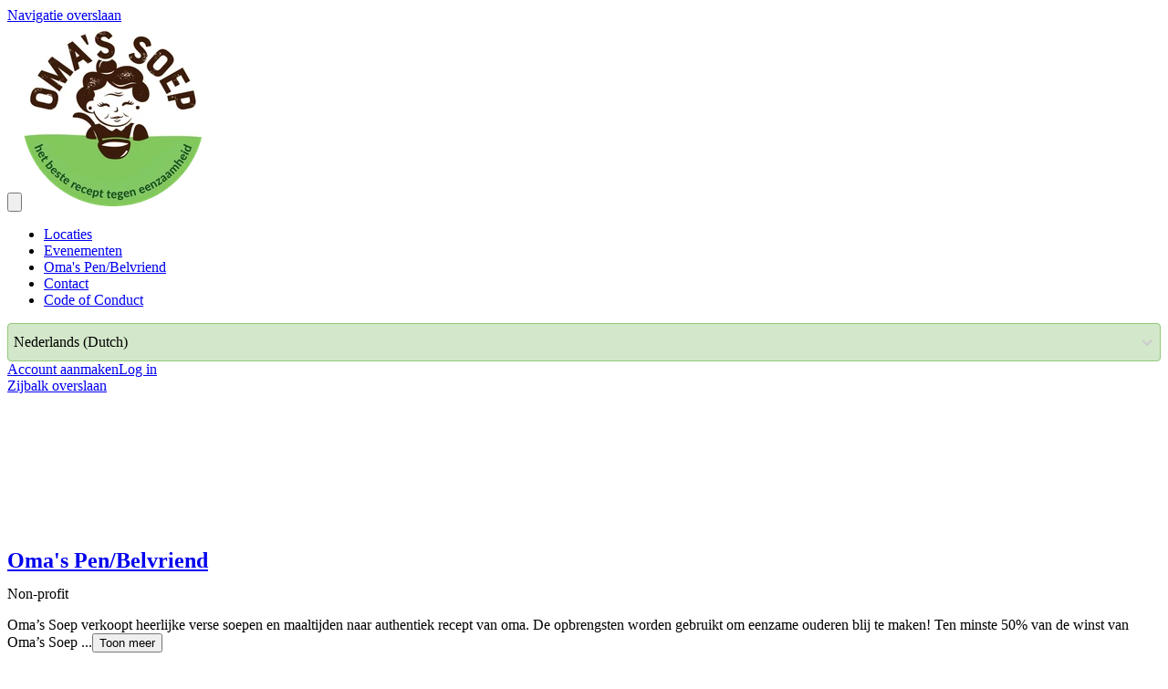

--- FILE ---
content_type: text/html; charset=utf-8
request_url: https://www.signup.omassoep.nl/o/Omas-penvriend/activiteiten/Penvriend--gezocht-voor-Oma-Carla/73474
body_size: 46601
content:
<!DOCTYPE html>
<html
  lang="nl"
  data-mantine-color-scheme="light"
  data-respect-reduced-motion="true"
>
  <head>
    <meta charset="utf-8" />
    <meta name="viewport" content="width=device-width,initial-scale=1" />
    
    <title>Penvriend 📝 gezocht voor Oma Carla | Oma&#039;s Soep</title>
    <meta property="og:url" content="https://www.signup.omassoep.nl/o/Omas-penvriend/activiteiten/Penvriend--gezocht-voor-Oma-Carla/73474"/>
<meta property="og:description" name="description" content="🧶 Breien, creatieve projecten
💬 &quot;Ik woon op een woonboot, dat vind ik heel fijn. Iedereen is welkom, kom vooral eens langs!&quot;"/>
<meta property="og:site_name" content="Oma&#039;s Soep"/>
<meta property="og:image" content="https://ik.imagekit.io/deedmob/o-prod/18737/3120051_1702403029497@6912x3456.png?fit=fill&amp;fill=solid"/>
<meta property="og:image:width" content="200"/>
<meta property="og:image:height" content="200"/>
<meta property="og:locale" content="nl_NL"/>
<meta property="og:title" content="Penvriend 📝 gezocht voor Oma Carla | Oma&#039;s Pen/Belvriend"/>
<meta property="og:type" content="article"/>
<meta property="fb:app_id" content="1707027722882263"/>
<meta name="twitter:card" content="summary_large_image"/>
<meta name="twitter:creator" content=""/>

    <link rel="icon" type="image/png" href="https://ik.imagekit.io/deedmob/o-prod%2F14027%2F3120249_1671099826208%401554x1554.png?fit=crop&fill=solid&auto=format&w=32&h=32&q=90" sizes="32x32" />
    <link rel="icon" type="image/png" href="https://ik.imagekit.io/deedmob/o-prod%2F14027%2F3120249_1671099826208%401554x1554.png?fit=crop&fill=solid&auto=format&w=16&h=16&q=90" sizes="16x16" />
    <link rel="apple-touch-icon" sizes="180x180" href="https://ik.imagekit.io/deedmob/o-prod%2F14027%2F3120249_1671099826208%401554x1554.png?fit=crop&fill=solid&auto=format&w=180&h=180&q=90" />
    <link rel="manifest" href="/api/manifest.json" />
    <meta name="theme-color" content="#1f4c22" />
    <meta name="msapplication-TileColor" content="#1f4c22" />
    <meta name="msapplication-navbutton-color" content="#1f4c22" />
    <meta name="apple-mobile-web-app-status-bar-style" content="#1f4c22" />
    <style>@layer base, vendor, vendor-overrides, unimportant, ui, primitives, components, overrides;.forceHide{display:none!important}</style>
    <noscript><style>@layer overrides{.hideNoJS{display:none!important}.noscriptContents{display:contents}}</style></noscript>
    <script type="text/javascript">window.process={env:{"NODE_ENV":"production","SENTRY_DSN":"https://a35aa4b0a6f870b42eba6538513e9a83@o43010.ingest.us.sentry.io/4507140511891456","SENTRY_RELEASE_ID":"8ea1f86","ENVIRONMENT":"prod","BASE_DOMAIN":"volunteer.deedmob.com","HUBSPOT_ID":"3823215"}};</script>
    <style id="gs-themeVars">:root{--font-family:'Rubik Regular', -apple-system, BlinkMacSystemFont, 'Segoe UI', 'Roboto', 'Oxygen', 'Ubuntu', 'Helvetica Neue', sans-serif;--font-size:16px;--font-size-headings:34px;--font-family-headings:'Longreach Regular', -apple-system, BlinkMacSystemFont, 'Segoe UI', 'Roboto', 'Oxygen', 'Ubuntu', 'Helvetica Neue', sans-serif;--border-radius-base:4px;--border-radius-xxl:2525px;--border-radius-xl:16px;--border-radius-l:8px;--border-radius-r:4px;--border-radius-s:2px;--border-radius-circle:9999px;--navbar-height:90px;--navbar-vertical-align:bottom;--navbar-font-size:14px;--navbar-dropdown-orientation:horizontal;--box-shadow-xxl:0px 32px 64px rgba(0, 0, 0, 0.15);--box-shadow-xl:0px 16px 32px rgba(0, 0, 0, 0.15);--box-shadow-l:0px 8px 16px rgba(0, 0, 0, 0.15);--box-shadow-r:0px 4px 8px rgba(0, 0, 0, 0.10);--box-shadow-s:0px 0px 5px rgba(0, 0, 0, 0.10);--box-shadow-xs:none;--grid-size:8;--link-underline-mode:never;--link-text-decoration:none;--primary-color:#1f4c22;--danger-color:#be3737;--info-color:#1890ff;--success-color:#52c41a;--warning-color:#faad14;--heading-color:#1f4c21;--subheading-color:#1f4c22;--link-color:#0078bd;--text-color:#000000;--base-border-color:#93c67a;--text-color-secondary:#1f4c22;--emphasis-color:#d23737;--navbar-text-color:#1f4c22;--background-color:#d3e8ca;--navbar-background-color:#d3e8ca;--footer-background-color:#ffffff;--footer-heading-color:#1f4c22;--footer-text-color:#1f4c22;--text-color-contrast:rgb(122, 122, 122);--text-color-darkened:rgb(77, 77, 77);--text-color-darkened-contrast:rgb(191, 191, 191);--text-color-lightened:rgb(242, 242, 242);--text-color-lightened-contrast:rgb(105, 105, 105);--primary-color-contrast:rgb(110, 196, 116);--primary-color-darkened:rgb(44, 109, 49);--primary-color-darkened-contrast:rgb(197, 231, 199);--primary-color-lightened:rgb(237, 248, 238);--primary-color-lightened-contrast:rgb(52, 127, 57);--danger-color-contrast:rgb(247, 228, 228);--danger-color-darkened:rgb(119, 34, 34);--danger-color-darkened-contrast:rgb(226, 156, 156);--danger-color-lightened:rgb(249, 235, 235);--danger-color-lightened-contrast:rgb(186, 54, 54);--info-color-contrast:rgb(255, 255, 255);--info-color-darkened:rgb(0, 80, 153);--info-color-darkened-contrast:rgb(143, 201, 255);--info-color-lightened:rgb(230, 243, 255);--info-color-lightened-contrast:rgb(0, 109, 209);--success-color-contrast:rgb(255, 255, 255);--success-color-darkened:rgb(57, 135, 18);--success-color-darkened-contrast:rgb(255, 255, 255);--success-color-lightened:rgb(239, 252, 233);--success-color-lightened-contrast:rgb(49, 117, 16);--warning-color-contrast:rgb(100, 67, 2);--warning-color-darkened:rgb(150, 101, 3);--warning-color-darkened-contrast:rgb(254, 243, 220);--warning-color-lightened:rgb(255, 246, 230);--warning-color-lightened-contrast:rgb(145, 97, 3);--emphasis-color-contrast:rgb(255, 255, 255);--emphasis-color-darkened:rgb(125, 28, 28);--emphasis-color-darkened-contrast:rgb(232, 151, 151);--emphasis-color-lightened:rgb(250, 234, 234);--emphasis-color-lightened-contrast:rgb(196, 44, 44);--text-color-85:rgb(217, 217, 217);--text-color-alpha-0-075:rgba(0, 0, 0, 0.075);--text-color-alpha-0-2:rgba(0, 0, 0, 0.4);--text-color-alpha-0-4:rgba(0, 0, 0, 0.4);--text-color-alpha-0-5:rgba(0, 0, 0, 0.5);--text-color-alpha-0-6:rgba(0, 0, 0, 0.6);--text-color-alpha-0-7:rgba(0, 0, 0, 0.7);--text-color-alpha-0-8:rgba(0, 0, 0, 0.8);--text-color-lightened-0-2:rgb(0, 0, 0);--text-color-tint-0-7:rgb(179, 179, 179);--primary-color-alpha-0-05:rgba(31, 76, 34, 0.05);--primary-color-alpha-0-1:rgba(31, 76, 34, 0.1);--primary-color-alpha-0-2:rgba(31, 76, 34, 0.2);--primary-color-alpha-0-5:rgba(31, 76, 34, 0.5);--primary-color-60:rgb(110, 196, 116);--primary-color-90:rgb(219, 240, 220);--primary-color-lighten-0-8:rgb(56, 137, 61);--primary-color-lighten-0-8-contrast:rgb(255, 255, 255);--primary-color-lighten-0-9:rgb(59, 144, 65);--primary-color-lighten-0-9-contrast:rgb(255, 255, 255);--primary-color-90-contrast:rgb(49, 120, 54);--primary-color-99-contrast:rgb(53, 130, 58);--primary-color-darken-0-2:rgb(25, 61, 27);--primary-color-darken-0-3:rgb(22, 53, 24);--primary-color-darken-0-4:rgb(19, 46, 20);--primary-color-lightened-shade-0-2-lighten-0-2:rgb(231, 234, 232);--primary-color-lightened-shade-0-2-lighten-0-2-contrast:rgb(88, 102, 90);--background-color-lightened:rgb(240, 247, 237);--background-color-90:rgb(226, 240, 219);--background-color-darken-0-1:rgb(186, 219, 172);--danger-color-darken-0-4:rgb(114, 33, 33);--danger-color-90:rgb(244, 215, 215);--danger-color-90-contrast:rgb(178, 52, 52);--danger-color-99-contrast:rgb(199, 61, 61);--danger-color-darkened-darken-0-2:rgb(95, 27, 27);--danger-color-darkened-darken-0-3:rgb(83, 24, 24);--danger-color-darkened-darken-0-4:rgb(71, 20, 20);--success-color-30:rgb(57, 135, 18);--success-color-60:rgb(126, 231, 75);--success-color-90:rgb(223, 249, 210);--success-color-90-contrast:rgb(51, 122, 16);--link-color-75:rgb(128, 209, 255);--base-border-color-alpha-0-5:rgba(147, 198, 122, 0.5);--base-border-color-lighten-0-5:rgb(238, 246, 234);--info-color-90:rgb(204, 231, 255);--info-color-90-contrast:rgb(0, 95, 184);--warning-color-90:rgb(254, 238, 205);--warning-color-90-contrast:rgb(135, 91, 3);--input-placeholder-color:rgb(67, 111, 48);--typography-base-font-size:1rem;--typography-base-line-height:1.5rem;--typography-large-font-size:1.125rem;--typography-large-line-height:1.68rem;--typography-small-font-size:0.9rem;--typography-small-line-height:1.4rem;--typography-xlarge-font-size:1.25rem;--typography-xlarge-line-height:1.875rem;--typography-xsmall-font-size:0.7rem;--typography-xsmall-line-height:1.2rem;--typography-xxlarge-font-size:1.375rem;--typography-xxlarge-line-height:2.06rem;--typography-heading-base-font-size:45.333333321999994px;--typography-heading-base-line-height:56.666666678000006px;--typography-heading-base-letter-spacing:normal;--typography-heading-large-font-size:56.666666678000006px;--typography-heading-large-line-height:68px;--typography-heading-large-letter-spacing:normal;--typography-heading-small-font-size:34px;--typography-heading-small-line-height:39.666666678000006px;--typography-heading-small-letter-spacing:normal;--font-weight-bold:700;--font-weight-semibold:500;--font-weight-normal:400;--font-weight-light:300;--letter-spacing-allcaps:0.08em;--breakpoint-laptop:1025px;--breakpoint-laptop-num:1025;--breakpoint-phone:480px;--breakpoint-phone-num:480;--breakpoint-tablet:768px;--breakpoint-tablet-num:768;}</style>
    <script>if(!window.IntersectionObserver||!window.URLSearchParams||!Promise.prototype.finally){document.write('<script src="https://polyfill.io/v3/polyfill.min.js?features=Promise.prototype.finally%2CIntersectionObserver%2CURL"></scr'+'ipt>')}</script>
    <link rel="canonical" href="https://www.signup.omassoep.nl/o/Omas-penvriend/activiteiten/Penvriend--gezocht-voor-Oma-Carla/73474"/>
    <script type="application/ld+json">{"@context":"http:\u002F\u002Fschema.org","@type":"NGO","name":"Oma's Pen\u002FBelvriend","logo":"https:\u002F\u002Fik.imagekit.io\u002Fdeedmob\u002Fo-prod\u002F0\u002F3120051_1700147124691%404961x4961.jpeg?fit=fill&fill=solid","address":"1012 AB, Amsterdam, North Holland, Netherlands"}</script>
    <link rel="alternate" hreflang="en" href="https://en.signup.omassoep.nl/o/Omas-penvriend/activities/Penvriend--gezocht-voor-Oma-Carla/73474"/>
<link rel="alternate" hreflang="nl" href="https://www.signup.omassoep.nl/o/Omas-penvriend/activiteiten/Penvriend--gezocht-voor-Oma-Carla/73474"/><link rel="alternate" hreflang="x-default" href="https://www.signup.omassoep.nl/o/Omas-penvriend/activiteiten/Penvriend--gezocht-voor-Oma-Carla/73474"/>
    
    <script type="module" crossorigin src="/assets/index-CU7KTWo3.js"></script>
    <link rel="modulepreload" crossorigin href="/assets/dayjs-timezone-iana-plugin-Dw-596XK.js">
    <link rel="modulepreload" crossorigin href="/assets/vendor-DwdOWXnX.js">
    <link rel="modulepreload" crossorigin href="/assets/app-B2yTwxJw.js">
    <link rel="stylesheet" crossorigin href="/assets/vendor-s2EWt2Et.css">
    <link rel="stylesheet" crossorigin href="/assets/app-Z1t_A3GL.css">
  </head>
  <body>
    <div id="content"><div data-overlay-container="true"><style data-mantine-styles="true">:root{--mantine-color-white: #d3e8ca;--mantine-color-black: #000000;--mantine-line-height: calc(1.5rem * var(--mantine-scale));--mantine-font-family: 'Rubik Regular', -apple-system, BlinkMacSystemFont, 'Segoe UI', 'Roboto', 'Oxygen', 'Ubuntu', 'Helvetica Neue', sans-serif, -apple-system, BlinkMacSystemFont, 'Segoe UI', 'Roboto', 'Oxygen', 'Ubuntu', 'Helvetica Neue', sans-serif;--mantine-font-family-headings: 'Longreach Regular', -apple-system, BlinkMacSystemFont, 'Segoe UI', 'Roboto', 'Oxygen', 'Ubuntu', 'Helvetica Neue', sans-serif, -apple-system, BlinkMacSystemFont, 'Segoe UI', 'Roboto', 'Oxygen', 'Ubuntu', 'Helvetica Neue', sans-serif;--mantine-radius-default: 4px;--mantine-primary-color-filled: var(--mantine-color-primary-filled);--mantine-primary-color-filled-hover: var(--mantine-color-primary-filled-hover);--mantine-primary-color-light: var(--mantine-color-primary-light);--mantine-primary-color-light-hover: var(--mantine-color-primary-light-hover);--mantine-primary-color-light-color: var(--mantine-color-primary-light-color);--mantine-font-size-xs: calc(0.7rem * var(--mantine-scale));--mantine-font-size-sm: calc(0.9rem * var(--mantine-scale));--mantine-font-size-xxl: calc(1.375rem * var(--mantine-scale));--mantine-line-height-xs: calc(1.2rem * var(--mantine-scale));--mantine-line-height-sm: calc(1.4rem * var(--mantine-scale));--mantine-line-height-md: calc(1.5rem * var(--mantine-scale));--mantine-line-height-lg: calc(1.68rem * var(--mantine-scale));--mantine-line-height-xl: calc(1.875rem * var(--mantine-scale));--mantine-line-height-xxl: calc(2.06rem * var(--mantine-scale));--mantine-shadow-xs: 0 1px 3px rgba(0, 0, 0, 0.05), 0 1px 2px rgba(0, 0, 0, 0.1);--mantine-shadow-sm: 0 1px 3px rgba(0, 0, 0, 0.05), 0 10px 15px -3px rgba(0, 0, 0, 0.1);--mantine-shadow-md: 0 4px 6px -1px rgba(0, 0, 0, 0.1), 0 2px 4px -1px rgba(0, 0, 0, 0.06);--mantine-shadow-lg: 0 10px 15px -3px rgba(0, 0, 0, 0.1), 0 4px 6px -2px rgba(0, 0, 0, 0.05);--mantine-shadow-xl: 0 20px 25px -5px rgba(0, 0, 0, 0.1), 0 10px 10px -5px rgba(0, 0, 0, 0.04);--mantine-shadow-xxl: 0 0 40px rgba(0, 0, 0, 0.15), 0 0 20px rgba(0, 0, 0, 0.1);--mantine-radius-xs: 2px;--mantine-radius-sm: 4px;--mantine-radius-md: 8px;--mantine-radius-lg: 16px;--mantine-radius-xl: 32px;--mantine-radius-xxl: 2525px;--mantine-primary-color-0: var(--mantine-color-primary-0);--mantine-primary-color-1: var(--mantine-color-primary-1);--mantine-primary-color-2: var(--mantine-color-primary-2);--mantine-primary-color-3: var(--mantine-color-primary-3);--mantine-primary-color-4: var(--mantine-color-primary-4);--mantine-primary-color-5: var(--mantine-color-primary-5);--mantine-primary-color-6: var(--mantine-color-primary-6);--mantine-primary-color-7: var(--mantine-color-primary-7);--mantine-primary-color-8: var(--mantine-color-primary-8);--mantine-primary-color-9: var(--mantine-color-primary-9);--mantine-color-primary-0: rgba(16, 38, 17, 1);--mantine-color-primary-1: rgba(16, 38, 17, 1);--mantine-color-primary-2: rgba(16, 38, 17, 1);--mantine-color-primary-3: #1f4c22;--mantine-color-primary-4: #1f4c22;--mantine-color-primary-5: #1f4c22;--mantine-color-primary-6: #1f4c22;--mantine-color-primary-7: rgba(143, 166, 145, 1);--mantine-color-primary-8: rgba(143, 166, 145, 1);--mantine-color-primary-9: rgba(143, 166, 145, 1);--mantine-color-danger-0: rgba(95, 28, 28, 1);--mantine-color-danger-1: rgba(95, 28, 28, 1);--mantine-color-danger-2: rgba(95, 28, 28, 1);--mantine-color-danger-3: #be3737;--mantine-color-danger-4: #be3737;--mantine-color-danger-5: #be3737;--mantine-color-danger-6: #be3737;--mantine-color-danger-7: rgba(223, 155, 155, 1);--mantine-color-danger-8: rgba(223, 155, 155, 1);--mantine-color-danger-9: rgba(223, 155, 155, 1);--mantine-color-info-0: rgba(12, 72, 128, 1);--mantine-color-info-1: rgba(12, 72, 128, 1);--mantine-color-info-2: rgba(12, 72, 128, 1);--mantine-color-info-3: #1890ff;--mantine-color-info-4: #1890ff;--mantine-color-info-5: #1890ff;--mantine-color-info-6: #1890ff;--mantine-color-info-7: rgba(140, 200, 255, 1);--mantine-color-info-8: rgba(140, 200, 255, 1);--mantine-color-info-9: rgba(140, 200, 255, 1);--mantine-color-success-0: rgba(41, 98, 13, 1);--mantine-color-success-1: rgba(41, 98, 13, 1);--mantine-color-success-2: rgba(41, 98, 13, 1);--mantine-color-success-3: #52c41a;--mantine-color-success-4: #52c41a;--mantine-color-success-5: #52c41a;--mantine-color-success-6: #52c41a;--mantine-color-success-7: rgba(169, 226, 141, 1);--mantine-color-success-8: rgba(169, 226, 141, 1);--mantine-color-success-9: rgba(169, 226, 141, 1);--mantine-color-warning-0: rgba(125, 87, 10, 1);--mantine-color-warning-1: rgba(125, 87, 10, 1);--mantine-color-warning-2: rgba(125, 87, 10, 1);--mantine-color-warning-3: #faad14;--mantine-color-warning-4: #faad14;--mantine-color-warning-5: #faad14;--mantine-color-warning-6: #faad14;--mantine-color-warning-7: rgba(253, 214, 138, 1);--mantine-color-warning-8: rgba(253, 214, 138, 1);--mantine-color-warning-9: rgba(253, 214, 138, 1);--mantine-color-heading-0: rgba(16, 38, 17, 1);--mantine-color-heading-1: rgba(16, 38, 17, 1);--mantine-color-heading-2: rgba(16, 38, 17, 1);--mantine-color-heading-3: #1f4c21;--mantine-color-heading-4: #1f4c21;--mantine-color-heading-5: #1f4c21;--mantine-color-heading-6: #1f4c21;--mantine-color-heading-7: rgba(143, 166, 144, 1);--mantine-color-heading-8: rgba(143, 166, 144, 1);--mantine-color-heading-9: rgba(143, 166, 144, 1);--mantine-color-subheading-0: rgba(16, 38, 17, 1);--mantine-color-subheading-1: rgba(16, 38, 17, 1);--mantine-color-subheading-2: rgba(16, 38, 17, 1);--mantine-color-subheading-3: #1f4c22;--mantine-color-subheading-4: #1f4c22;--mantine-color-subheading-5: #1f4c22;--mantine-color-subheading-6: #1f4c22;--mantine-color-subheading-7: rgba(143, 166, 145, 1);--mantine-color-subheading-8: rgba(143, 166, 145, 1);--mantine-color-subheading-9: rgba(143, 166, 145, 1);--mantine-color-link-0: rgba(0, 60, 95, 1);--mantine-color-link-1: rgba(0, 60, 95, 1);--mantine-color-link-2: rgba(0, 60, 95, 1);--mantine-color-link-3: #0078bd;--mantine-color-link-4: #0078bd;--mantine-color-link-5: #0078bd;--mantine-color-link-6: #0078bd;--mantine-color-link-7: rgba(128, 188, 222, 1);--mantine-color-link-8: rgba(128, 188, 222, 1);--mantine-color-link-9: rgba(128, 188, 222, 1);--mantine-color-text-0: rgba(0, 0, 0, 1);--mantine-color-text-1: rgba(0, 0, 0, 1);--mantine-color-text-2: rgba(0, 0, 0, 1);--mantine-color-text-3: #000000;--mantine-color-text-4: #000000;--mantine-color-text-5: #000000;--mantine-color-text-6: #000000;--mantine-color-text-7: rgba(128, 128, 128, 1);--mantine-color-text-8: rgba(128, 128, 128, 1);--mantine-color-text-9: rgba(128, 128, 128, 1);--mantine-color-textSecondary-0: rgba(16, 38, 17, 1);--mantine-color-textSecondary-1: rgba(16, 38, 17, 1);--mantine-color-textSecondary-2: rgba(16, 38, 17, 1);--mantine-color-textSecondary-3: #1f4c22;--mantine-color-textSecondary-4: #1f4c22;--mantine-color-textSecondary-5: #1f4c22;--mantine-color-textSecondary-6: #1f4c22;--mantine-color-textSecondary-7: rgba(143, 166, 145, 1);--mantine-color-textSecondary-8: rgba(143, 166, 145, 1);--mantine-color-textSecondary-9: rgba(143, 166, 145, 1);--mantine-color-emphasis-0: rgba(105, 28, 28, 1);--mantine-color-emphasis-1: rgba(105, 28, 28, 1);--mantine-color-emphasis-2: rgba(105, 28, 28, 1);--mantine-color-emphasis-3: #d23737;--mantine-color-emphasis-4: #d23737;--mantine-color-emphasis-5: #d23737;--mantine-color-emphasis-6: #d23737;--mantine-color-emphasis-7: rgba(233, 155, 155, 1);--mantine-color-emphasis-8: rgba(233, 155, 155, 1);--mantine-color-emphasis-9: rgba(233, 155, 155, 1);--mantine-color-background-0: rgba(106, 116, 101, 1);--mantine-color-background-1: rgba(106, 116, 101, 1);--mantine-color-background-2: rgba(106, 116, 101, 1);--mantine-color-background-3: #d3e8ca;--mantine-color-background-4: #d3e8ca;--mantine-color-background-5: #d3e8ca;--mantine-color-background-6: #d3e8ca;--mantine-color-background-7: rgba(233, 244, 229, 1);--mantine-color-background-8: rgba(233, 244, 229, 1);--mantine-color-background-9: rgba(233, 244, 229, 1);--mantine-color-baseBorder-0: rgba(74, 99, 61, 1);--mantine-color-baseBorder-1: rgba(74, 99, 61, 1);--mantine-color-baseBorder-2: rgba(74, 99, 61, 1);--mantine-color-baseBorder-3: #93c67a;--mantine-color-baseBorder-4: #93c67a;--mantine-color-baseBorder-5: #93c67a;--mantine-color-baseBorder-6: #93c67a;--mantine-color-baseBorder-7: rgba(201, 227, 189, 1);--mantine-color-baseBorder-8: rgba(201, 227, 189, 1);--mantine-color-baseBorder-9: rgba(201, 227, 189, 1);--mantine-color-navbarText-0: rgba(16, 38, 17, 1);--mantine-color-navbarText-1: rgba(16, 38, 17, 1);--mantine-color-navbarText-2: rgba(16, 38, 17, 1);--mantine-color-navbarText-3: #1f4c22;--mantine-color-navbarText-4: #1f4c22;--mantine-color-navbarText-5: #1f4c22;--mantine-color-navbarText-6: #1f4c22;--mantine-color-navbarText-7: rgba(143, 166, 145, 1);--mantine-color-navbarText-8: rgba(143, 166, 145, 1);--mantine-color-navbarText-9: rgba(143, 166, 145, 1);--mantine-color-navbarBackground-0: rgba(106, 116, 101, 1);--mantine-color-navbarBackground-1: rgba(106, 116, 101, 1);--mantine-color-navbarBackground-2: rgba(106, 116, 101, 1);--mantine-color-navbarBackground-3: #d3e8ca;--mantine-color-navbarBackground-4: #d3e8ca;--mantine-color-navbarBackground-5: #d3e8ca;--mantine-color-navbarBackground-6: #d3e8ca;--mantine-color-navbarBackground-7: rgba(233, 244, 229, 1);--mantine-color-navbarBackground-8: rgba(233, 244, 229, 1);--mantine-color-navbarBackground-9: rgba(233, 244, 229, 1);--mantine-color-footerBackground-0: rgba(128, 128, 128, 1);--mantine-color-footerBackground-1: rgba(128, 128, 128, 1);--mantine-color-footerBackground-2: rgba(128, 128, 128, 1);--mantine-color-footerBackground-3: #ffffff;--mantine-color-footerBackground-4: #ffffff;--mantine-color-footerBackground-5: #ffffff;--mantine-color-footerBackground-6: #ffffff;--mantine-color-footerBackground-7: rgba(255, 255, 255, 1);--mantine-color-footerBackground-8: rgba(255, 255, 255, 1);--mantine-color-footerBackground-9: rgba(255, 255, 255, 1);--mantine-color-footerHeading-0: rgba(16, 38, 17, 1);--mantine-color-footerHeading-1: rgba(16, 38, 17, 1);--mantine-color-footerHeading-2: rgba(16, 38, 17, 1);--mantine-color-footerHeading-3: #1f4c22;--mantine-color-footerHeading-4: #1f4c22;--mantine-color-footerHeading-5: #1f4c22;--mantine-color-footerHeading-6: #1f4c22;--mantine-color-footerHeading-7: rgba(143, 166, 145, 1);--mantine-color-footerHeading-8: rgba(143, 166, 145, 1);--mantine-color-footerHeading-9: rgba(143, 166, 145, 1);--mantine-color-footerText-0: rgba(16, 38, 17, 1);--mantine-color-footerText-1: rgba(16, 38, 17, 1);--mantine-color-footerText-2: rgba(16, 38, 17, 1);--mantine-color-footerText-3: #1f4c22;--mantine-color-footerText-4: #1f4c22;--mantine-color-footerText-5: #1f4c22;--mantine-color-footerText-6: #1f4c22;--mantine-color-footerText-7: rgba(143, 166, 145, 1);--mantine-color-footerText-8: rgba(143, 166, 145, 1);--mantine-color-footerText-9: rgba(143, 166, 145, 1);--mantine-h1-font-size: calc(3.541666666666667rem * var(--mantine-scale));--mantine-h1-line-height: calc(4.25rem * var(--mantine-scale));--mantine-h2-font-size: calc(2.833333333333333rem * var(--mantine-scale));--mantine-h2-line-height: calc(3.541666666666667rem * var(--mantine-scale));--mantine-h3-font-size: calc(2.125rem * var(--mantine-scale));--mantine-h3-line-height: calc(2.479166666666667rem * var(--mantine-scale));--mantine-h4-font-size: calc(2.125rem * var(--mantine-scale));--mantine-h4-line-height: calc(2.479166666666667rem * var(--mantine-scale));--mantine-h5-font-size: calc(2.125rem * var(--mantine-scale));--mantine-h5-line-height: calc(2.479166666666667rem * var(--mantine-scale));--mantine-h6-font-size: calc(2.125rem * var(--mantine-scale));--mantine-h6-line-height: calc(2.479166666666667rem * var(--mantine-scale));}

:root[data-mantine-color-scheme="dark"]{--mantine-color-anchor: var(--mantine-color-primary-4);--mantine-color-primary-text: var(--mantine-color-primary-4);--mantine-color-primary-filled: var(--mantine-color-primary-8);--mantine-color-primary-filled-hover: var(--mantine-color-primary-9);--mantine-color-primary-light: rgba(31, 76, 34, 0.15);--mantine-color-primary-light-hover: rgba(31, 76, 34, 0.2);--mantine-color-primary-light-color: var(--mantine-color-primary-3);--mantine-color-primary-outline: var(--mantine-color-primary-4);--mantine-color-primary-outline-hover: rgba(31, 76, 34, 0.05);--mantine-color-danger-text: var(--mantine-color-danger-4);--mantine-color-danger-filled: var(--mantine-color-danger-8);--mantine-color-danger-filled-hover: var(--mantine-color-danger-9);--mantine-color-danger-light: rgba(190, 55, 55, 0.15);--mantine-color-danger-light-hover: rgba(190, 55, 55, 0.2);--mantine-color-danger-light-color: var(--mantine-color-danger-3);--mantine-color-danger-outline: var(--mantine-color-danger-4);--mantine-color-danger-outline-hover: rgba(190, 55, 55, 0.05);--mantine-color-info-text: var(--mantine-color-info-4);--mantine-color-info-filled: var(--mantine-color-info-8);--mantine-color-info-filled-hover: var(--mantine-color-info-9);--mantine-color-info-light: rgba(24, 144, 255, 0.15);--mantine-color-info-light-hover: rgba(24, 144, 255, 0.2);--mantine-color-info-light-color: var(--mantine-color-info-3);--mantine-color-info-outline: var(--mantine-color-info-4);--mantine-color-info-outline-hover: rgba(24, 144, 255, 0.05);--mantine-color-success-text: var(--mantine-color-success-4);--mantine-color-success-filled: var(--mantine-color-success-8);--mantine-color-success-filled-hover: var(--mantine-color-success-9);--mantine-color-success-light: rgba(82, 196, 26, 0.15);--mantine-color-success-light-hover: rgba(82, 196, 26, 0.2);--mantine-color-success-light-color: var(--mantine-color-success-3);--mantine-color-success-outline: var(--mantine-color-success-4);--mantine-color-success-outline-hover: rgba(82, 196, 26, 0.05);--mantine-color-warning-text: var(--mantine-color-warning-4);--mantine-color-warning-filled: var(--mantine-color-warning-8);--mantine-color-warning-filled-hover: var(--mantine-color-warning-9);--mantine-color-warning-light: rgba(250, 173, 20, 0.15);--mantine-color-warning-light-hover: rgba(250, 173, 20, 0.2);--mantine-color-warning-light-color: var(--mantine-color-warning-3);--mantine-color-warning-outline: var(--mantine-color-warning-4);--mantine-color-warning-outline-hover: rgba(250, 173, 20, 0.05);--mantine-color-heading-text: var(--mantine-color-heading-4);--mantine-color-heading-filled: var(--mantine-color-heading-8);--mantine-color-heading-filled-hover: var(--mantine-color-heading-9);--mantine-color-heading-light: rgba(31, 76, 33, 0.15);--mantine-color-heading-light-hover: rgba(31, 76, 33, 0.2);--mantine-color-heading-light-color: var(--mantine-color-heading-3);--mantine-color-heading-outline: var(--mantine-color-heading-4);--mantine-color-heading-outline-hover: rgba(31, 76, 33, 0.05);--mantine-color-subheading-text: var(--mantine-color-subheading-4);--mantine-color-subheading-filled: var(--mantine-color-subheading-8);--mantine-color-subheading-filled-hover: var(--mantine-color-subheading-9);--mantine-color-subheading-light: rgba(31, 76, 34, 0.15);--mantine-color-subheading-light-hover: rgba(31, 76, 34, 0.2);--mantine-color-subheading-light-color: var(--mantine-color-subheading-3);--mantine-color-subheading-outline: var(--mantine-color-subheading-4);--mantine-color-subheading-outline-hover: rgba(31, 76, 34, 0.05);--mantine-color-link-text: var(--mantine-color-link-4);--mantine-color-link-filled: var(--mantine-color-link-8);--mantine-color-link-filled-hover: var(--mantine-color-link-9);--mantine-color-link-light: rgba(0, 120, 189, 0.15);--mantine-color-link-light-hover: rgba(0, 120, 189, 0.2);--mantine-color-link-light-color: var(--mantine-color-link-3);--mantine-color-link-outline: var(--mantine-color-link-4);--mantine-color-link-outline-hover: rgba(0, 120, 189, 0.05);--mantine-color-text-text: var(--mantine-color-text-4);--mantine-color-text-filled: var(--mantine-color-text-8);--mantine-color-text-filled-hover: var(--mantine-color-text-9);--mantine-color-text-light: rgba(0, 0, 0, 0.15);--mantine-color-text-light-hover: rgba(0, 0, 0, 0.2);--mantine-color-text-light-color: var(--mantine-color-text-3);--mantine-color-text-outline: var(--mantine-color-text-4);--mantine-color-text-outline-hover: rgba(0, 0, 0, 0.05);--mantine-color-textSecondary-text: var(--mantine-color-textSecondary-4);--mantine-color-textSecondary-filled: var(--mantine-color-textSecondary-8);--mantine-color-textSecondary-filled-hover: var(--mantine-color-textSecondary-9);--mantine-color-textSecondary-light: rgba(31, 76, 34, 0.15);--mantine-color-textSecondary-light-hover: rgba(31, 76, 34, 0.2);--mantine-color-textSecondary-light-color: var(--mantine-color-textSecondary-3);--mantine-color-textSecondary-outline: var(--mantine-color-textSecondary-4);--mantine-color-textSecondary-outline-hover: rgba(31, 76, 34, 0.05);--mantine-color-emphasis-text: var(--mantine-color-emphasis-4);--mantine-color-emphasis-filled: var(--mantine-color-emphasis-8);--mantine-color-emphasis-filled-hover: var(--mantine-color-emphasis-9);--mantine-color-emphasis-light: rgba(210, 55, 55, 0.15);--mantine-color-emphasis-light-hover: rgba(210, 55, 55, 0.2);--mantine-color-emphasis-light-color: var(--mantine-color-emphasis-3);--mantine-color-emphasis-outline: var(--mantine-color-emphasis-4);--mantine-color-emphasis-outline-hover: rgba(210, 55, 55, 0.05);--mantine-color-background-text: var(--mantine-color-background-4);--mantine-color-background-filled: var(--mantine-color-background-8);--mantine-color-background-filled-hover: var(--mantine-color-background-9);--mantine-color-background-light: rgba(211, 232, 202, 0.15);--mantine-color-background-light-hover: rgba(211, 232, 202, 0.2);--mantine-color-background-light-color: var(--mantine-color-background-3);--mantine-color-background-outline: var(--mantine-color-background-4);--mantine-color-background-outline-hover: rgba(211, 232, 202, 0.05);--mantine-color-baseBorder-text: var(--mantine-color-baseBorder-4);--mantine-color-baseBorder-filled: var(--mantine-color-baseBorder-8);--mantine-color-baseBorder-filled-hover: var(--mantine-color-baseBorder-9);--mantine-color-baseBorder-light: rgba(147, 198, 122, 0.15);--mantine-color-baseBorder-light-hover: rgba(147, 198, 122, 0.2);--mantine-color-baseBorder-light-color: var(--mantine-color-baseBorder-3);--mantine-color-baseBorder-outline: var(--mantine-color-baseBorder-4);--mantine-color-baseBorder-outline-hover: rgba(147, 198, 122, 0.05);--mantine-color-navbarText-text: var(--mantine-color-navbarText-4);--mantine-color-navbarText-filled: var(--mantine-color-navbarText-8);--mantine-color-navbarText-filled-hover: var(--mantine-color-navbarText-9);--mantine-color-navbarText-light: rgba(31, 76, 34, 0.15);--mantine-color-navbarText-light-hover: rgba(31, 76, 34, 0.2);--mantine-color-navbarText-light-color: var(--mantine-color-navbarText-3);--mantine-color-navbarText-outline: var(--mantine-color-navbarText-4);--mantine-color-navbarText-outline-hover: rgba(31, 76, 34, 0.05);--mantine-color-navbarBackground-text: var(--mantine-color-navbarBackground-4);--mantine-color-navbarBackground-filled: var(--mantine-color-navbarBackground-8);--mantine-color-navbarBackground-filled-hover: var(--mantine-color-navbarBackground-9);--mantine-color-navbarBackground-light: rgba(211, 232, 202, 0.15);--mantine-color-navbarBackground-light-hover: rgba(211, 232, 202, 0.2);--mantine-color-navbarBackground-light-color: var(--mantine-color-navbarBackground-3);--mantine-color-navbarBackground-outline: var(--mantine-color-navbarBackground-4);--mantine-color-navbarBackground-outline-hover: rgba(211, 232, 202, 0.05);--mantine-color-footerBackground-text: var(--mantine-color-footerBackground-4);--mantine-color-footerBackground-filled: var(--mantine-color-footerBackground-8);--mantine-color-footerBackground-filled-hover: var(--mantine-color-footerBackground-9);--mantine-color-footerBackground-light: rgba(255, 255, 255, 0.15);--mantine-color-footerBackground-light-hover: rgba(255, 255, 255, 0.2);--mantine-color-footerBackground-light-color: var(--mantine-color-footerBackground-3);--mantine-color-footerBackground-outline: var(--mantine-color-footerBackground-4);--mantine-color-footerBackground-outline-hover: rgba(255, 255, 255, 0.05);--mantine-color-footerHeading-text: var(--mantine-color-footerHeading-4);--mantine-color-footerHeading-filled: var(--mantine-color-footerHeading-8);--mantine-color-footerHeading-filled-hover: var(--mantine-color-footerHeading-9);--mantine-color-footerHeading-light: rgba(31, 76, 34, 0.15);--mantine-color-footerHeading-light-hover: rgba(31, 76, 34, 0.2);--mantine-color-footerHeading-light-color: var(--mantine-color-footerHeading-3);--mantine-color-footerHeading-outline: var(--mantine-color-footerHeading-4);--mantine-color-footerHeading-outline-hover: rgba(31, 76, 34, 0.05);--mantine-color-footerText-text: var(--mantine-color-footerText-4);--mantine-color-footerText-filled: var(--mantine-color-footerText-8);--mantine-color-footerText-filled-hover: var(--mantine-color-footerText-9);--mantine-color-footerText-light: rgba(31, 76, 34, 0.15);--mantine-color-footerText-light-hover: rgba(31, 76, 34, 0.2);--mantine-color-footerText-light-color: var(--mantine-color-footerText-3);--mantine-color-footerText-outline: var(--mantine-color-footerText-4);--mantine-color-footerText-outline-hover: rgba(31, 76, 34, 0.05);}

:root[data-mantine-color-scheme="light"]{--mantine-color-text: #000000;--mantine-color-body: #d3e8ca;--mantine-color-anchor: var(--mantine-color-primary-6);--mantine-color-primary-text: var(--mantine-color-primary-filled);--mantine-color-primary-filled: var(--mantine-color-primary-6);--mantine-color-primary-filled-hover: var(--mantine-color-primary-7);--mantine-color-primary-light: rgba(31, 76, 34, 0.1);--mantine-color-primary-light-hover: rgba(31, 76, 34, 0.12);--mantine-color-primary-light-color: var(--mantine-color-primary-6);--mantine-color-primary-outline: var(--mantine-color-primary-6);--mantine-color-primary-outline-hover: rgba(31, 76, 34, 0.05);--mantine-color-danger-text: var(--mantine-color-danger-filled);--mantine-color-danger-filled: var(--mantine-color-danger-6);--mantine-color-danger-filled-hover: var(--mantine-color-danger-7);--mantine-color-danger-light: rgba(190, 55, 55, 0.1);--mantine-color-danger-light-hover: rgba(190, 55, 55, 0.12);--mantine-color-danger-light-color: var(--mantine-color-danger-6);--mantine-color-danger-outline: var(--mantine-color-danger-6);--mantine-color-danger-outline-hover: rgba(190, 55, 55, 0.05);--mantine-color-info-text: var(--mantine-color-info-filled);--mantine-color-info-filled: var(--mantine-color-info-6);--mantine-color-info-filled-hover: var(--mantine-color-info-7);--mantine-color-info-light: rgba(24, 144, 255, 0.1);--mantine-color-info-light-hover: rgba(24, 144, 255, 0.12);--mantine-color-info-light-color: var(--mantine-color-info-6);--mantine-color-info-outline: var(--mantine-color-info-6);--mantine-color-info-outline-hover: rgba(24, 144, 255, 0.05);--mantine-color-success-text: var(--mantine-color-success-filled);--mantine-color-success-filled: var(--mantine-color-success-6);--mantine-color-success-filled-hover: var(--mantine-color-success-7);--mantine-color-success-light: rgba(82, 196, 26, 0.1);--mantine-color-success-light-hover: rgba(82, 196, 26, 0.12);--mantine-color-success-light-color: var(--mantine-color-success-6);--mantine-color-success-outline: var(--mantine-color-success-6);--mantine-color-success-outline-hover: rgba(82, 196, 26, 0.05);--mantine-color-warning-text: var(--mantine-color-warning-filled);--mantine-color-warning-filled: var(--mantine-color-warning-6);--mantine-color-warning-filled-hover: var(--mantine-color-warning-7);--mantine-color-warning-light: rgba(250, 173, 20, 0.1);--mantine-color-warning-light-hover: rgba(250, 173, 20, 0.12);--mantine-color-warning-light-color: var(--mantine-color-warning-6);--mantine-color-warning-outline: var(--mantine-color-warning-6);--mantine-color-warning-outline-hover: rgba(250, 173, 20, 0.05);--mantine-color-heading-text: var(--mantine-color-heading-filled);--mantine-color-heading-filled: var(--mantine-color-heading-6);--mantine-color-heading-filled-hover: var(--mantine-color-heading-7);--mantine-color-heading-light: rgba(31, 76, 33, 0.1);--mantine-color-heading-light-hover: rgba(31, 76, 33, 0.12);--mantine-color-heading-light-color: var(--mantine-color-heading-6);--mantine-color-heading-outline: var(--mantine-color-heading-6);--mantine-color-heading-outline-hover: rgba(31, 76, 33, 0.05);--mantine-color-subheading-text: var(--mantine-color-subheading-filled);--mantine-color-subheading-filled: var(--mantine-color-subheading-6);--mantine-color-subheading-filled-hover: var(--mantine-color-subheading-7);--mantine-color-subheading-light: rgba(31, 76, 34, 0.1);--mantine-color-subheading-light-hover: rgba(31, 76, 34, 0.12);--mantine-color-subheading-light-color: var(--mantine-color-subheading-6);--mantine-color-subheading-outline: var(--mantine-color-subheading-6);--mantine-color-subheading-outline-hover: rgba(31, 76, 34, 0.05);--mantine-color-link-text: var(--mantine-color-link-filled);--mantine-color-link-filled: var(--mantine-color-link-6);--mantine-color-link-filled-hover: var(--mantine-color-link-7);--mantine-color-link-light: rgba(0, 120, 189, 0.1);--mantine-color-link-light-hover: rgba(0, 120, 189, 0.12);--mantine-color-link-light-color: var(--mantine-color-link-6);--mantine-color-link-outline: var(--mantine-color-link-6);--mantine-color-link-outline-hover: rgba(0, 120, 189, 0.05);--mantine-color-text-text: var(--mantine-color-text-filled);--mantine-color-text-filled: var(--mantine-color-text-6);--mantine-color-text-filled-hover: var(--mantine-color-text-7);--mantine-color-text-light: rgba(0, 0, 0, 0.1);--mantine-color-text-light-hover: rgba(0, 0, 0, 0.12);--mantine-color-text-light-color: var(--mantine-color-text-6);--mantine-color-text-outline: var(--mantine-color-text-6);--mantine-color-text-outline-hover: rgba(0, 0, 0, 0.05);--mantine-color-textSecondary-text: var(--mantine-color-textSecondary-filled);--mantine-color-textSecondary-filled: var(--mantine-color-textSecondary-6);--mantine-color-textSecondary-filled-hover: var(--mantine-color-textSecondary-7);--mantine-color-textSecondary-light: rgba(31, 76, 34, 0.1);--mantine-color-textSecondary-light-hover: rgba(31, 76, 34, 0.12);--mantine-color-textSecondary-light-color: var(--mantine-color-textSecondary-6);--mantine-color-textSecondary-outline: var(--mantine-color-textSecondary-6);--mantine-color-textSecondary-outline-hover: rgba(31, 76, 34, 0.05);--mantine-color-emphasis-text: var(--mantine-color-emphasis-filled);--mantine-color-emphasis-filled: var(--mantine-color-emphasis-6);--mantine-color-emphasis-filled-hover: var(--mantine-color-emphasis-7);--mantine-color-emphasis-light: rgba(210, 55, 55, 0.1);--mantine-color-emphasis-light-hover: rgba(210, 55, 55, 0.12);--mantine-color-emphasis-light-color: var(--mantine-color-emphasis-6);--mantine-color-emphasis-outline: var(--mantine-color-emphasis-6);--mantine-color-emphasis-outline-hover: rgba(210, 55, 55, 0.05);--mantine-color-background-text: var(--mantine-color-background-filled);--mantine-color-background-filled: var(--mantine-color-background-6);--mantine-color-background-filled-hover: var(--mantine-color-background-7);--mantine-color-background-light: rgba(211, 232, 202, 0.1);--mantine-color-background-light-hover: rgba(211, 232, 202, 0.12);--mantine-color-background-light-color: var(--mantine-color-background-6);--mantine-color-background-outline: var(--mantine-color-background-6);--mantine-color-background-outline-hover: rgba(211, 232, 202, 0.05);--mantine-color-baseBorder-text: var(--mantine-color-baseBorder-filled);--mantine-color-baseBorder-filled: var(--mantine-color-baseBorder-6);--mantine-color-baseBorder-filled-hover: var(--mantine-color-baseBorder-7);--mantine-color-baseBorder-light: rgba(147, 198, 122, 0.1);--mantine-color-baseBorder-light-hover: rgba(147, 198, 122, 0.12);--mantine-color-baseBorder-light-color: var(--mantine-color-baseBorder-6);--mantine-color-baseBorder-outline: var(--mantine-color-baseBorder-6);--mantine-color-baseBorder-outline-hover: rgba(147, 198, 122, 0.05);--mantine-color-navbarText-text: var(--mantine-color-navbarText-filled);--mantine-color-navbarText-filled: var(--mantine-color-navbarText-6);--mantine-color-navbarText-filled-hover: var(--mantine-color-navbarText-7);--mantine-color-navbarText-light: rgba(31, 76, 34, 0.1);--mantine-color-navbarText-light-hover: rgba(31, 76, 34, 0.12);--mantine-color-navbarText-light-color: var(--mantine-color-navbarText-6);--mantine-color-navbarText-outline: var(--mantine-color-navbarText-6);--mantine-color-navbarText-outline-hover: rgba(31, 76, 34, 0.05);--mantine-color-navbarBackground-text: var(--mantine-color-navbarBackground-filled);--mantine-color-navbarBackground-filled: var(--mantine-color-navbarBackground-6);--mantine-color-navbarBackground-filled-hover: var(--mantine-color-navbarBackground-7);--mantine-color-navbarBackground-light: rgba(211, 232, 202, 0.1);--mantine-color-navbarBackground-light-hover: rgba(211, 232, 202, 0.12);--mantine-color-navbarBackground-light-color: var(--mantine-color-navbarBackground-6);--mantine-color-navbarBackground-outline: var(--mantine-color-navbarBackground-6);--mantine-color-navbarBackground-outline-hover: rgba(211, 232, 202, 0.05);--mantine-color-footerBackground-text: var(--mantine-color-footerBackground-filled);--mantine-color-footerBackground-filled: var(--mantine-color-footerBackground-6);--mantine-color-footerBackground-filled-hover: var(--mantine-color-footerBackground-7);--mantine-color-footerBackground-light: rgba(255, 255, 255, 0.1);--mantine-color-footerBackground-light-hover: rgba(255, 255, 255, 0.12);--mantine-color-footerBackground-light-color: var(--mantine-color-footerBackground-6);--mantine-color-footerBackground-outline: var(--mantine-color-footerBackground-6);--mantine-color-footerBackground-outline-hover: rgba(255, 255, 255, 0.05);--mantine-color-footerHeading-text: var(--mantine-color-footerHeading-filled);--mantine-color-footerHeading-filled: var(--mantine-color-footerHeading-6);--mantine-color-footerHeading-filled-hover: var(--mantine-color-footerHeading-7);--mantine-color-footerHeading-light: rgba(31, 76, 34, 0.1);--mantine-color-footerHeading-light-hover: rgba(31, 76, 34, 0.12);--mantine-color-footerHeading-light-color: var(--mantine-color-footerHeading-6);--mantine-color-footerHeading-outline: var(--mantine-color-footerHeading-6);--mantine-color-footerHeading-outline-hover: rgba(31, 76, 34, 0.05);--mantine-color-footerText-text: var(--mantine-color-footerText-filled);--mantine-color-footerText-filled: var(--mantine-color-footerText-6);--mantine-color-footerText-filled-hover: var(--mantine-color-footerText-7);--mantine-color-footerText-light: rgba(31, 76, 34, 0.1);--mantine-color-footerText-light-hover: rgba(31, 76, 34, 0.12);--mantine-color-footerText-light-color: var(--mantine-color-footerText-6);--mantine-color-footerText-outline: var(--mantine-color-footerText-6);--mantine-color-footerText-outline-hover: rgba(31, 76, 34, 0.05);}</style><style data-mantine-styles="classes">@media (max-width: 35.99375em) {.mantine-visible-from-xs {display: none !important;}}@media (min-width: 36em) {.mantine-hidden-from-xs {display: none !important;}}@media (max-width: 47.99375em) {.mantine-visible-from-sm {display: none !important;}}@media (min-width: 48em) {.mantine-hidden-from-sm {display: none !important;}}@media (max-width: 61.99375em) {.mantine-visible-from-md {display: none !important;}}@media (min-width: 62em) {.mantine-hidden-from-md {display: none !important;}}@media (max-width: 74.99375em) {.mantine-visible-from-lg {display: none !important;}}@media (min-width: 75em) {.mantine-hidden-from-lg {display: none !important;}}@media (max-width: 87.99375em) {.mantine-visible-from-xl {display: none !important;}}@media (min-width: 88em) {.mantine-hidden-from-xl {display: none !important;}}</style><!--$--><div class="appContent_fnfan_1"><div><div class="noprint_mWfPF_1"><a href="#bypass-nav" class="bypassBlock_AP7ry_1">Navigatie overslaan</a><div class="outerContainer_AP7ry_1"><nav role="navigation" aria-label="Hoofdmenu" class="container_AP7ry_1"><button type="button" aria-label="Menu" class="mobileMenuButton_AP7ry_1" aria-expanded="false"><svg aria-hidden="true" focusable="false" data-prefix="fal" data-icon="bars" class="svg-inline--fa fa-bars fa-fw " role="img" xmlns="http://www.w3.org/2000/svg" viewBox="0 0 448 512"><path fill="currentColor" d="M0 80c0-8.8 7.2-16 16-16H432c8.8 0 16 7.2 16 16s-7.2 16-16 16H16C7.2 96 0 88.8 0 80zM0 240c0-8.8 7.2-16 16-16H432c8.8 0 16 7.2 16 16s-7.2 16-16 16H16c-8.8 0-16-7.2-16-16zM448 400c0 8.8-7.2 16-16 16H16c-8.8 0-16-7.2-16-16s7.2-16 16-16H432c8.8 0 16 7.2 16 16z"></path></svg></button><a class="link_Jpn9k_1 primaryLink_AP7ry_1" aria-label="Oma&#x27;s Soep Home" href="/"><img class="logo_AP7ry_1" style="height:200px" src="https://ik.imagekit.io/deedmob/o-prod%2F14027%2F3120249_1671099826208%401554x1554.png?auto=format&amp;h=200&amp;fit=clip&amp;max-w=400&amp;q=90" srcSet="https://ik.imagekit.io/deedmob/o-prod%2F14027%2F3120249_1671099826208%401554x1554.png?auto=format&amp;h=200&amp;fit=clip&amp;max-w=400&amp;q=90 1x, https://ik.imagekit.io/deedmob/o-prod%2F14027%2F3120249_1671099826208%401554x1554.png?auto=format&amp;h=200&amp;fit=clip&amp;max-w=400&amp;q=80&amp;dpr=2 2x, https://ik.imagekit.io/deedmob/o-prod%2F14027%2F3120249_1671099826208%401554x1554.png?auto=format&amp;h=200&amp;fit=clip&amp;max-w=400&amp;q=75&amp;dpr=3 3x" alt="Oma&#x27;s Soep Home"/></a><ul class="navItems_AP7ry_1 mainNavItems_AP7ry_1 alignBottom_AP7ry_1"><li class="horizontal_F8XpK_1"><a class="link_Jpn9k_1 item_J85IV_1" href="/countries">Locaties</a></li><li class="horizontal_F8XpK_1"><a class="link_Jpn9k_1 item_J85IV_1" href="/evenementen">Evenementen</a></li><li class="horizontal_F8XpK_1"><a class="link_Jpn9k_1 item_J85IV_1" href="/omas-pen-belvriend">Oma&#x27;s Pen/Belvriend</a></li><li class="horizontal_F8XpK_1"><a class="link_Jpn9k_1 item_J85IV_1" href="/contact">Contact</a></li><li class="horizontal_F8XpK_1"><a class="link_Jpn9k_1 item_J85IV_1" href="/code-of-conduct">Code of Conduct</a></li></ul><div class="navItems_AP7ry_1 userItems_AP7ry_1 alignBottom_AP7ry_1"><div class="hideMobile languagePicker_AP7ry_1"><style data-emotion="css 1s6jpap-container">.css-1s6jpap-container{position:relative;box-sizing:border-box;font-size:1rem;line-height:1.5rem;-webkit-flex-shrink:0;-ms-flex-negative:0;flex-shrink:0;cursor:pointer;}</style><div class="selectContainer_2ea5r_1 css-1s6jpap-container" id="react-aria-:Rcd9cr:"><style data-emotion="css 7pg0cj-a11yText">.css-7pg0cj-a11yText{z-index:9999;border:0;clip:rect(1px, 1px, 1px, 1px);height:1px;width:1px;position:absolute;overflow:hidden;padding:0;white-space:nowrap;}</style><span id="react-select-react-aria-:R1cd9cr:-live-region" class="css-7pg0cj-a11yText"></span><span aria-live="polite" aria-atomic="false" aria-relevant="additions text" role="log" class="css-7pg0cj-a11yText"></span><style data-emotion="css 1kikjnf-control">.css-1kikjnf-control{-webkit-align-items:center;-webkit-box-align:center;-ms-flex-align:center;align-items:center;cursor:pointer;display:-webkit-box;display:-webkit-flex;display:-ms-flexbox;display:flex;-webkit-box-flex-wrap:wrap;-webkit-flex-wrap:wrap;-ms-flex-wrap:wrap;flex-wrap:wrap;-webkit-box-pack:justify;-webkit-justify-content:space-between;justify-content:space-between;min-height:none;outline:0!important;position:relative;-webkit-transition:all 100ms;transition:all 100ms;background-color:hsl(0, 0%, 100%);border-color:#93c67a;border-radius:4px;border-style:solid;border-width:1px;box-sizing:border-box;background:#d3e8ca;font-size:0.9rem;line-height:1.4rem;}.css-1kikjnf-control:hover{border-color:#93c67a;}.css-1kikjnf-control::after{content:"\a0";}</style><div class=" css-1kikjnf-control"><style data-emotion="css i93trj">.css-i93trj{-webkit-align-items:center;-webkit-box-align:center;-ms-flex-align:center;align-items:center;display:grid;-webkit-flex:1;-ms-flex:1;flex:1;-webkit-box-flex-wrap:nowrap;-webkit-flex-wrap:nowrap;-ms-flex-wrap:nowrap;flex-wrap:nowrap;-webkit-overflow-scrolling:touch;position:relative;overflow:hidden;padding:4px;box-sizing:border-box;font-size:1rem;line-height:1.5rem;height:40px;}</style><div class=" css-i93trj"><style data-emotion="css r46z27-singleValue">.css-r46z27-singleValue{grid-area:1/1/2/3;max-width:100%;overflow:hidden;text-overflow:ellipsis;white-space:nowrap;color:#000000;margin-left:2px;margin-right:2px;box-sizing:border-box;position:inherit;top:0;font-size:1rem;line-height:1.5rem;-webkit-transform:none;-moz-transform:none;-ms-transform:none;transform:none;}</style><div class=" css-r46z27-singleValue">Nederlands (Dutch)</div><style data-emotion="css 1hac4vs-dummyInput">.css-1hac4vs-dummyInput{background:0;border:0;caret-color:transparent;font-size:inherit;grid-area:1/1/2/3;outline:0;padding:0;width:1px;color:transparent;left:-100px;opacity:0;position:relative;-webkit-transform:scale(.01);-moz-transform:scale(.01);-ms-transform:scale(.01);transform:scale(.01);}</style><input id="react-select-react-aria-:R1cd9cr:-input" tabindex="0" inputMode="none" aria-autocomplete="list" aria-expanded="false" aria-haspopup="true" aria-invalid="false" aria-label="Taal" role="combobox" aria-readonly="true" class="css-1hac4vs-dummyInput" value=""/></div><style data-emotion="css 1wy0on6">.css-1wy0on6{-webkit-align-items:center;-webkit-box-align:center;-ms-flex-align:center;align-items:center;-webkit-align-self:stretch;-ms-flex-item-align:stretch;align-self:stretch;display:-webkit-box;display:-webkit-flex;display:-ms-flexbox;display:flex;-webkit-flex-shrink:0;-ms-flex-negative:0;flex-shrink:0;box-sizing:border-box;}</style><div class=" css-1wy0on6"><style data-emotion="css lf1ks6-indicatorSeparator">.css-lf1ks6-indicatorSeparator{-webkit-align-self:stretch;-ms-flex-item-align:stretch;align-self:stretch;width:1px;background-color:hsl(0, 0%, 80%);margin-bottom:8px;margin-top:8px;box-sizing:border-box;background:none;}</style><span class=" css-lf1ks6-indicatorSeparator"></span><style data-emotion="css l9w81-indicatorContainer">.css-l9w81-indicatorContainer{display:-webkit-box;display:-webkit-flex;display:-ms-flexbox;display:flex;-webkit-transition:color 150ms;transition:color 150ms;color:hsl(0, 0%, 80%);padding:8px 0;box-sizing:border-box;}.css-l9w81-indicatorContainer:hover{color:hsl(0, 0%, 60%);}</style><div class=" css-l9w81-indicatorContainer" aria-hidden="true"><style data-emotion="css 8mmkcg">.css-8mmkcg{display:inline-block;fill:currentColor;line-height:1;stroke:currentColor;stroke-width:0;}</style><svg height="20" width="20" viewBox="0 0 20 20" aria-hidden="true" focusable="false" class="css-8mmkcg"><path d="M4.516 7.548c0.436-0.446 1.043-0.481 1.576 0l3.908 3.747 3.908-3.747c0.533-0.481 1.141-0.446 1.574 0 0.436 0.445 0.408 1.197 0 1.615-0.406 0.418-4.695 4.502-4.695 4.502-0.217 0.223-0.502 0.335-0.787 0.335s-0.57-0.112-0.789-0.335c0 0-4.287-4.084-4.695-4.502s-0.436-1.17 0-1.615z"></path></svg></div></div></div></div></div><a class="link_Jpn9k_1 item_J85IV_1 forceShowAbovePhone_AP7ry_1" href="/register">Account aanmaken</a><a class="link_Jpn9k_1 item_J85IV_1 forceShowAlways_AP7ry_1" href="/login">Log in</a></div></nav></div><div id="bypass-nav"></div></div><main class="mainContent_VmvNg_1" id="main"><div class="container"><style data-mantine-styles="inline">.__m__-Rehcr{--grid-gutter:var(--mantine-spacing-sm);}</style><div class="m_410352e9 mantine-Grid-root __m__-Rehcr"><div class="m_dee7bd2f mantine-Grid-inner"><style data-mantine-styles="inline">.__m__-R1muhcr{--col-flex-grow:auto;--col-flex-basis:100%;--col-max-width:100%;}@media(min-width: 48em){.__m__-R1muhcr{--col-flex-grow:auto;--col-flex-basis:25%;--col-max-width:25%;}}</style><div class="m_96bdd299 mantine-Grid-col __m__-R1muhcr"><div class="sidebar_ob3IM_1"><div><a href="#bypass-sidebar" class="bypassBlock_sOcqV_2">Zijbalk overslaan</a><div class="textCenter_N9JvO_1"><div class="noBox_OGe1X_1"><div style="width:150px;height:150px" class="root_OgSji_1 hideNoJS skeleton_OGe1X_1 organizationLogo_sOcqV_1"></div><noscript class="noscriptContents"><img class="organizationLogo_sOcqV_1" style="width:150px;height:150px" src="https://ik.imagekit.io/deedmob/o-prod/0/3120051_1700147124691%404961x4961.jpeg?fit=clip&amp;fill=solid&amp;auto=format&amp;w=150&amp;h=150&amp;q=90" srcSet="https://ik.imagekit.io/deedmob/o-prod/0/3120051_1700147124691%404961x4961.jpeg?fit=clip&amp;fill=solid&amp;auto=format&amp;w=150&amp;h=150&amp;q=90 1x, https://ik.imagekit.io/deedmob/o-prod/0/3120051_1700147124691%404961x4961.jpeg?fit=clip&amp;fill=solid&amp;auto=format&amp;w=150&amp;h=150&amp;q=80&amp;dpr=2 2x, https://ik.imagekit.io/deedmob/o-prod/0/3120051_1700147124691%404961x4961.jpeg?fit=clip&amp;fill=solid&amp;auto=format&amp;w=150&amp;h=150&amp;q=75&amp;dpr=3 3x" alt="Oma&#x27;s Pen/Belvriend"/></noscript><img src="https://ik.imagekit.io/deedmob/o-prod/0/3120051_1700147124691%404961x4961.jpeg?fit=clip&amp;fill=solid&amp;auto=format&amp;w=150&amp;h=150&amp;q=90" srcSet="https://ik.imagekit.io/deedmob/o-prod/0/3120051_1700147124691%404961x4961.jpeg?fit=clip&amp;fill=solid&amp;auto=format&amp;w=150&amp;h=150&amp;q=90 1x, https://ik.imagekit.io/deedmob/o-prod/0/3120051_1700147124691%404961x4961.jpeg?fit=clip&amp;fill=solid&amp;auto=format&amp;w=150&amp;h=150&amp;q=80&amp;dpr=2 2x, https://ik.imagekit.io/deedmob/o-prod/0/3120051_1700147124691%404961x4961.jpeg?fit=clip&amp;fill=solid&amp;auto=format&amp;w=150&amp;h=150&amp;q=75&amp;dpr=3 3x" alt="Oma&#x27;s Pen/Belvriend" class="forceHide"/></div><h2 style="--title-fw:var(--mantine-h3-font-weight);--title-lh:var(--mantine-h3-line-height);--title-fz:var(--mantine-h3-font-size);margin-bottom:0rem;line-height:1" class="m_8a5d1357 mantine-Title-root" data-size="h3" data-order="2"><a class="link_Jpn9k_1 orgTitle_sOcqV_2" href="/o/Omas-penvriend">Oma&#x27;s Pen/Belvriend</a></h2><p style="color:var(--mantine-color-text-text)" class="mantine-focus-auto orgType_sOcqV_2 m_b6d8b162 mantine-Text-root">Non-profit</p></div><div><div class="hideMobile"><p style="color:var(--mantine-color-text-text)" class="mantine-focus-auto marginBottomS_sOcqV_2 m_b6d8b162 mantine-Text-root">Oma’s Soep verkoopt heerlijke verse soepen en maaltijden naar authentiek recept van oma. De opbrengsten worden gebruikt om eenzame ouderen blij te maken! Ten minste 50% van de winst van Oma’s Soep ...<button style="--button-height:var(--button-height-compact-sm);--button-padding-x:var(--button-padding-x-compact-sm);--button-fz:var(--mantine-font-size-sm);--button-bg:transparent;--button-hover:transparent;--button-color:var(--mantine-color-primary-light-color);--button-bd:calc(0.0625rem * var(--mantine-scale)) solid transparent" class="mantine-focus-auto mantine-active m_77c9d27d mantine-Button-root m_87cf2631 mantine-UnstyledButton-root" data-variant="transparent" data-size="compact-sm" type="button"><span class="m_80f1301b mantine-Button-inner"><span class="m_811560b9 mantine-Button-label">Toon meer</span></span></button></p></div><div class="noprint_mWfPF_1"><div id="organization-submenu"><div class="whenCollapsed_oLjUa_1"><button style="--button-height:var(--button-height-md);--button-padding-x:var(--button-padding-x-md);--button-fz:var(--mantine-font-size-md);--button-bg:transparent;--button-hover:var(--mantine-color-primary-light-hover);--button-color:var(--mantine-color-primary-light-color);--button-bd:calc(0.0625rem * var(--mantine-scale)) solid transparent" class="mantine-focus-auto mantine-active m_77c9d27d mantine-Button-root m_87cf2631 mantine-UnstyledButton-root" data-variant="subtle" data-size="md" data-with-left-section="true" type="button" aria-haspopup="true" aria-expanded="false" id="react-aria-:Rctlmuhcr:"><span class="m_80f1301b mantine-Button-inner"><span class="m_a74036a mantine-Button-section" data-position="left"><svg aria-hidden="true" focusable="false" data-prefix="fad" data-icon="bars" class="svg-inline--fa fa-bars " role="img" xmlns="http://www.w3.org/2000/svg" viewBox="0 0 448 512"><g class="fa-duotone-group"><path class="fa-secondary" fill="currentColor" d="M0 256c0-17.7 14.3-32 32-32H416c17.7 0 32 14.3 32 32s-14.3 32-32 32H32c-17.7 0-32-14.3-32-32z"></path><path class="fa-primary" fill="currentColor" d="M448 96c0-17.7-14.3-32-32-32H32C14.3 64 0 78.3 0 96s14.3 32 32 32H416c17.7 0 32-14.3 32-32zm0 320c0-17.7-14.3-32-32-32H32c-17.7 0-32 14.3-32 32s14.3 32 32 32H416c17.7 0 32-14.3 32-32z"></path></g></svg></span><span class="m_811560b9 mantine-Button-label">Menu</span></span></button></div><div class="whenExpanded_oLjUa_1"><div class="whenCollapsed_fTxD8_1"><button style="--button-height:var(--button-height-md);--button-padding-x:var(--button-padding-x-md);--button-fz:var(--mantine-font-size-md);--button-bg:transparent;--button-hover:var(--mantine-color-primary-outline-hover);--button-color:var(--mantine-color-primary-outline);--button-bd:calc(0.0625rem * var(--mantine-scale)) solid var(--mantine-color-primary-outline)" class="mantine-focus-auto mantine-active m_77c9d27d mantine-Button-root m_87cf2631 mantine-UnstyledButton-root" data-variant="outline" data-size="md" data-with-left-section="true" type="button" aria-haspopup="true" aria-expanded="false" id="react-aria-:Rbktlmuhcr:"><span class="m_80f1301b mantine-Button-inner"><span class="m_a74036a mantine-Button-section" data-position="left"><svg aria-hidden="true" focusable="false" data-prefix="fas" data-icon="bars" class="svg-inline--fa fa-bars " role="img" xmlns="http://www.w3.org/2000/svg" viewBox="0 0 448 512"><path fill="currentColor" d="M0 96C0 78.3 14.3 64 32 64H416c17.7 0 32 14.3 32 32s-14.3 32-32 32H32C14.3 128 0 113.7 0 96zM0 256c0-17.7 14.3-32 32-32H416c17.7 0 32 14.3 32 32s-14.3 32-32 32H32c-17.7 0-32-14.3-32-32zM448 416c0 17.7-14.3 32-32 32H32c-17.7 0-32-14.3-32-32s14.3-32 32-32H416c17.7 0 32 14.3 32 32z"></path></svg></span><span class="m_811560b9 mantine-Button-label">Menu</span></span></button></div><div class="whenExpanded_fTxD8_1"><div class="layoutVertical_fTxD8_1 sizeRegular_fTxD8_1 tabs_fTxD8_1" role="tablist" aria-label="Menu"><a class="link_Jpn9k_1 tabButton_fTxD8_1 tabs_oLjUa_1 layoutVertical_fTxD8_1 sizeRegular_fTxD8_1" aria-label="Activiteiten" aria-controls="react-aria-:Rktlmuhcr:-tab-panel-0" aria-selected="false" role="tab" tabindex="0" href="/o/Omas-penvriend/activiteiten"><svg aria-hidden="true" focusable="false" data-prefix="fad" data-icon="calendar" class="svg-inline--fa fa-calendar fa-fw " role="img" xmlns="http://www.w3.org/2000/svg" viewBox="0 0 448 512"><g class="fa-duotone-group"><path class="fa-secondary" fill="currentColor" d="M0 192H448V464c0 26.5-21.5 48-48 48H48c-26.5 0-48-21.5-48-48V192z"></path><path class="fa-primary" fill="currentColor" d="M160 32c0-17.7-14.3-32-32-32S96 14.3 96 32V64H48C21.5 64 0 85.5 0 112v80H448V112c0-26.5-21.5-48-48-48H352V32c0-17.7-14.3-32-32-32s-32 14.3-32 32V64H160V32z"></path></g></svg>Activiteiten</a><a class="link_Jpn9k_1 tabButton_fTxD8_1 tabs_oLjUa_1 layoutVertical_fTxD8_1 sizeRegular_fTxD8_1" aria-label="Teams" aria-controls="react-aria-:Rktlmuhcr:-tab-panel-1" aria-selected="false" role="tab" tabindex="-1" href="/o/Omas-penvriend/teams"><svg aria-hidden="true" focusable="false" data-prefix="fad" data-icon="sitemap" class="svg-inline--fa fa-sitemap fa-fw " role="img" xmlns="http://www.w3.org/2000/svg" viewBox="0 0 576 512"><g class="fa-duotone-group"><path class="fa-secondary" fill="currentColor" d="M264 280v40h48V280H464c4.4 0 8 3.6 8 8v32h48V288c0-30.9-25.1-56-56-56H312V192H264v40H112c-30.9 0-56 25.1-56 56v32h48V288c0-4.4 3.6-8 8-8H264z"></path><path class="fa-primary" fill="currentColor" d="M208 80c0-26.5 21.5-48 48-48h64c26.5 0 48 21.5 48 48v64c0 26.5-21.5 48-48 48H256c-26.5 0-48-21.5-48-48V80zM48 320h64c26.5 0 48 21.5 48 48v64c0 26.5-21.5 48-48 48H48c-26.5 0-48-21.5-48-48V368c0-26.5 21.5-48 48-48zm208 0h64c26.5 0 48 21.5 48 48v64c0 26.5-21.5 48-48 48H256c-26.5 0-48-21.5-48-48V368c0-26.5 21.5-48 48-48zm208 0h64c26.5 0 48 21.5 48 48v64c0 26.5-21.5 48-48 48H464c-26.5 0-48-21.5-48-48V368c0-26.5 21.5-48 48-48z"></path></g></svg>Teams</a><div class="divider_fTxD8_1"></div><a class="link_Jpn9k_1 tabButton_fTxD8_1 tabs_oLjUa_1 layoutVertical_fTxD8_1 sizeRegular_fTxD8_1" aria-label="Foto&#x27;s" aria-controls="react-aria-:Rktlmuhcr:-tab-panel-3" aria-selected="false" role="tab" tabindex="-1" href="/o/Omas-penvriend/albums"><svg aria-hidden="true" focusable="false" data-prefix="fad" data-icon="images" class="svg-inline--fa fa-images fa-fw " role="img" xmlns="http://www.w3.org/2000/svg" viewBox="0 0 576 512"><g class="fa-duotone-group"><path class="fa-secondary" fill="currentColor" d="M96 96c0-35.3 28.7-64 64-64H512c35.3 0 64 28.7 64 64V320c0 35.3-28.7 64-64 64H160c-35.3 0-64-28.7-64-64V96zm280 32c-8 0-15.5 4-20 10.7l-56 84L282.7 201c-4.6-5.7-11.4-9-18.7-9s-14.2 3.3-18.7 9l-64 80c-5.8 7.2-6.9 17.1-2.9 25.4s12.4 13.6 21.6 13.6h80 48H472c8.9 0 17-4.9 21.2-12.7s3.7-17.3-1.2-24.6l-96-144C391.5 132 384 128 376 128zM224 160a32 32 0 1 0 0-64 32 32 0 1 0 0 64z"></path><path class="fa-primary" fill="currentColor" d="M48 120c0-13.3-10.7-24-24-24S0 106.7 0 120V344c0 75.1 60.9 136 136 136H456c13.3 0 24-10.7 24-24s-10.7-24-24-24H136c-48.6 0-88-39.4-88-88V120zm348 18.7C391.5 132 384 128 376 128s-15.5 4-20 10.7l-56 84L282.7 201c-4.6-5.7-11.4-9-18.7-9s-14.2 3.3-18.7 9l-64 80c-5.8 7.2-6.9 17.1-2.9 25.4s12.4 13.6 21.6 13.6h80 48H472c8.9 0 17-4.9 21.2-12.7s3.7-17.3-1.2-24.6l-96-144z"></path></g></svg>Foto&#x27;s</a></div></div></div></div></div><button style="--button-height:var(--button-height-md);--button-padding-x:var(--button-padding-x-md);--button-fz:var(--mantine-font-size-md);--button-bg:transparent;--button-hover:transparent;--button-color:var(--mantine-color-text-light-color);--button-bd:calc(0.0625rem * var(--mantine-scale)) solid transparent;margin:0rem;padding-left:calc(0.125rem * var(--mantine-scale));font-weight:normal" class="mantine-focus-auto mantine-active m_77c9d27d mantine-Button-root m_87cf2631 mantine-UnstyledButton-root" data-variant="transparent" data-size="md" data-with-left-section="true" type="button" aria-label="Meer" aria-expanded="false" id="react-aria-:R5tlmuhcr:"><span class="m_80f1301b mantine-Button-inner"><span class="m_a74036a mantine-Button-section" data-position="left"><svg aria-hidden="true" focusable="false" data-prefix="fad" data-icon="ellipsis" class="svg-inline--fa fa-ellipsis " role="img" xmlns="http://www.w3.org/2000/svg" viewBox="0 0 448 512" color="var(--primary-color)"><g class="fa-duotone-group"><path class="fa-secondary" fill="currentColor" d="M168 256a56 56 0 1 1 112 0 56 56 0 1 1 -112 0z"></path><path class="fa-primary" fill="currentColor" d="M64 312a56 56 0 1 0 0-112 56 56 0 1 0 0 112zm320 0a56 56 0 1 0 0-112 56 56 0 1 0 0 112z"></path></g></svg></span><span class="m_811560b9 mantine-Button-label">Meer</span></span></button><div class="noprint_mWfPF_1 hideMobile"><div class="marginTopR_N9JvO_1 typographyS_N9JvO_1"></div></div></div></div></div></div><style data-mantine-styles="inline">.__m__-R2muhcr{--col-flex-grow:auto;--col-flex-basis:100%;--col-max-width:100%;}@media(min-width: 48em){.__m__-R2muhcr{--col-flex-grow:auto;--col-flex-basis:75%;--col-max-width:75%;}}</style><div style="padding-left:0px;padding-right:0px;margin-right:0px" class="m_96bdd299 mantine-Grid-col __m__-R2muhcr"><section class="section_MbdX1_1 bordered_MbdX1_1"><div class="content_MbdX1_1"><div style="position:relative"></div><div id="bypass-sidebar"></div><div><!--$--><div class="noprint_mWfPF_1"><div class="container_NCJpA_1"><div class="noBox_OGe1X_1"><div style="width:100%;height:100%" class="root_OgSji_1 hideNoJS skeleton_OGe1X_1 image_NCJpA_1"></div><noscript class="noscriptContents"><img class="image_NCJpA_1" src="https://ik.imagekit.io/deedmob/o-prod/18737/3120051_1702403029497@6912x3456.png?fit=crop&amp;fill=solid&amp;auto=format&amp;max-h=350&amp;max-w=960&amp;q=90" srcSet="https://ik.imagekit.io/deedmob/o-prod/18737/3120051_1702403029497@6912x3456.png?fit=crop&amp;fill=solid&amp;auto=format&amp;max-h=350&amp;max-w=960&amp;q=90 1x, https://ik.imagekit.io/deedmob/o-prod/18737/3120051_1702403029497@6912x3456.png?fit=crop&amp;fill=solid&amp;auto=format&amp;max-h=350&amp;max-w=960&amp;q=80&amp;dpr=2 2x, https://ik.imagekit.io/deedmob/o-prod/18737/3120051_1702403029497@6912x3456.png?fit=crop&amp;fill=solid&amp;auto=format&amp;max-h=350&amp;max-w=960&amp;q=75&amp;dpr=3 3x" alt="Penvriend 📝 gezocht voor Oma Carla"/></noscript><img src="https://ik.imagekit.io/deedmob/o-prod/18737/3120051_1702403029497@6912x3456.png?fit=crop&amp;fill=solid&amp;auto=format&amp;max-h=350&amp;max-w=960&amp;q=10&amp;blur=200" alt="Penvriend 📝 gezocht voor Oma Carla" class="forceHide"/></div></div></div><div><section class="section_MbdX1_1"><div class="content_MbdX1_1"><div class="titleContainer_XmzAJ_1"><div class="deedTitle_XmzAJ_1"><div><h1 style="--title-fw:var(--mantine-h1-font-weight);--title-lh:var(--mantine-h1-line-height);--title-fz:var(--mantine-h1-font-size);font-weight:semibold" class="deedTitle_XmzAJ_1 m_8a5d1357 mantine-Title-root" data-order="1">Penvriend 📝 gezocht voor Oma Carla</h1><div class="iconBlock_XmzAJ_1 iconBlockAddToCalendarContainer_XmzAJ_1"><svg aria-hidden="false" focusable="false" data-prefix="fad" data-icon="calendar-check" class="svg-inline--fa fa-calendar-check icon_XmzAJ_1" role="img" xmlns="http://www.w3.org/2000/svg" viewBox="0 0 448 512" aria-label="activiteit datum"><g class="fa-duotone-group"><path class="fa-secondary" fill="currentColor" d="M448 192H0V464c0 26.5 21.5 48 48 48H400c26.5 0 48-21.5 48-48V192zM329 305L217 417c-9.4 9.4-24.6 9.4-33.9 0l-64-64c-9.4-9.4-9.4-24.6 0-33.9s24.6-9.4 33.9 0l47 47 95-95c9.4-9.4 24.6-9.4 33.9 0s9.4 24.6 0 33.9z"></path><path class="fa-primary" fill="currentColor" d="M128 0C110.3 0 96 14.3 96 32V64H48C21.5 64 0 85.5 0 112v80H448V112c0-26.5-21.5-48-48-48H352V32c0-17.7-14.3-32-32-32s-32 14.3-32 32V64H160V32c0-17.7-14.3-32-32-32zM329 305c9.4-9.4 9.4-24.6 0-33.9s-24.6-9.4-33.9 0l-95 95-47-47c-9.4-9.4-24.6-9.4-33.9 0s-9.4 24.6 0 33.9l64 64c9.4 9.4 24.6 9.4 33.9 0L329 305z"></path></g></svg>Eenmalig</div><div class="iconBlock_XmzAJ_1 iconBlockAddToCalendarContainer_XmzAJ_1"><svg aria-hidden="false" focusable="false" data-prefix="fad" data-icon="map-pin" class="svg-inline--fa fa-map-pin icon_XmzAJ_1" role="img" xmlns="http://www.w3.org/2000/svg" viewBox="0 0 320 512" aria-label="Adres"><g class="fa-duotone-group"><path class="fa-secondary" fill="currentColor" d="M128 284.4V480c0 17.7 14.3 32 32 32s32-14.3 32-32V284.4c-10.3 2.3-21 3.6-32 3.6s-21.7-1.2-32-3.6z"></path><path class="fa-primary" fill="currentColor" d="M160 288A144 144 0 1 0 160 0a144 144 0 1 0 0 288zM96 144c0 8.8-7.2 16-16 16s-16-7.2-16-16c0-53 43-96 96-96c8.8 0 16 7.2 16 16s-7.2 16-16 16c-35.3 0-64 28.7-64 64z"></path></g></svg>Amsterdam, Noord-Holland, Nederland</div><!--$--><span class="tag_PJArn_1 sizeSmall_PJArn_1 variantDefault_PJArn_1">Penvriend</span><!--/$--></div><div class="textSection_XmzAJ_1"><h3 style="--title-fw:var(--mantine-h3-font-weight);--title-lh:var(--mantine-h3-line-height);--title-fz:var(--mantine-font-size-md);color:var(--mantine-color-textSecondary-text);font-weight:bold;text-transform:uppercase" class="textSectionHeading_XmzAJ_1 m_8a5d1357 mantine-Title-root" data-size="md" data-order="3">Contactpersoon</h3><div class="organizerWrapper_XmzAJ_1"><div role="presentation" aria-hidden="true" class="roundImage_8YuxB_1 roundBackgroundImage_Ej9dF_1 roundBackgroundImageLoaded_Ej9dF_1 withBorder_8YuxB_1" style="background-image:url(&quot;https://ik.imagekit.io/deedmob/u-prod/3179211/3179211_1700728268371%403024x4032.jpeg?tr=cm-extract,x-0,y-254,w-3024,h-3024&quot;);width:80px;height:80px;background-size:cover;margin-right:10px"></div><div><p style="color:var(--mantine-color-text-text)" class="mantine-focus-auto organizer_XmzAJ_1 m_b6d8b162 mantine-Text-root">Julot<!-- --> <!-- -->Westermeijer</p><p style="color:var(--mantine-color-text-text)" class="mantine-focus-auto organizerAside_XmzAJ_1 m_b6d8b162 mantine-Text-root"><a class="link_Jpn9k_1" href="/messages/new?toUsers=3179211&amp;subject=Vraag+gerelateerd+aan+activiteit+%22Penvriend+%F0%9F%93%9D+gezocht+voor+Oma+Carla%22&amp;message=Link%3A+https%3A%2F%2Fwww.signup.omassoep.nl%2Fo%2FOmas-penvriend%2Factiviteiten%2FPenvriend--gezocht-voor-Oma-Carla%2F73474+%0A%0A">Stel de contactpersoon een vraag</a></p></div></div></div></div><div class="desktopCta_XmzAJ_1"><div class="noprint_mWfPF_1"><div style="--stack-gap:calc(0.375rem * var(--mantine-scale));--stack-align:stretch;--stack-justify:flex-start;flex:1 1 auto" class="m_6d731127 mantine-Stack-root"><div style="--stack-gap:var(--mantine-spacing-sm);--stack-align:stretch;--stack-justify:flex-start" class="m_6d731127 mantine-Stack-root"><div><p style="color:var(--mantine-color-text-text);font-weight:bold" class="mantine-focus-auto m_b6d8b162 mantine-Text-root">Deze activiteit is vol. Aanmeldingen zijn gesloten.<!-- --> <a style="color:var(--mantine-color-text-text);font-weight:bold" class="link_Jpn9k_1 mantine-focus-auto m_849cf0da m_b6d8b162 mantine-Text-root mantine-Anchor-root" data-underline="hover" href="/volunteer/activiteiten?type=volunteering">Je kan hier andere activiteiten vinden.</a></p></div></div><div class="noprint_mWfPF_1"><div style="margin-top:var(--mantine-spacing-xs);margin-bottom:var(--mantine-spacing-xs)" class=""><div><h6 style="--text-fz:var(--mantine-font-size-sm);--text-lh:var(--mantine-line-height-sm);color:var(--mantine-color-text-text);font-weight:bold" class="mantine-focus-auto m_b6d8b162 mantine-Text-root" data-size="sm">Activiteit Delen</h6></div><div class="m_1a0f1b21 mantine-ActionIconGroup-group" data-orientation="horizontal" role="group"><a style="--ai-size:var(--ai-size-md);--ai-bg:transparent;--ai-hover:var(--mantine-color-primary-light-hover);--ai-color:var(--mantine-color-primary-light-color);--ai-bd:calc(0.0625rem * var(--mantine-scale)) solid transparent;color:#3b5998;font-size:calc(1.375rem * var(--mantine-scale))" class="link_Jpn9k_1 mantine-focus-auto mantine-active m_8d3f4000 mantine-ActionIcon-root m_87cf2631 mantine-UnstyledButton-root" data-variant="subtle" data-size="md" rel="noopener noreferrer" target="_blank" aria-label="Delen op Facebook" href="https://www.facebook.com/sharer/sharer.php?u=https%3A%2F%2Fwww.signup.omassoep.nl%2Fo%2FOmas-penvriend%2Factiviteiten%2FPenvriend--gezocht-voor-Oma-Carla%2F73474&amp;quote=Doe%20vrijwilligerswerk%20als%20Penvriend%20%F0%9F%93%9D%20gezocht%20voor%20Oma%20Carla%20een%20maand%20geleden%20op%20Oma&#x27;s%20Soep%20met%20mij"><span class="m_8d3afb97 mantine-ActionIcon-icon"><svg aria-hidden="true" focusable="false" data-prefix="fab" data-icon="square-facebook" class="svg-inline--fa fa-square-facebook " role="img" xmlns="http://www.w3.org/2000/svg" viewBox="0 0 448 512"><path fill="currentColor" d="M64 32C28.7 32 0 60.7 0 96V416c0 35.3 28.7 64 64 64h98.2V334.2H109.4V256h52.8V222.3c0-87.1 39.4-127.5 125-127.5c16.2 0 44.2 3.2 55.7 6.4V172c-6-.6-16.5-1-29.6-1c-42 0-58.2 15.9-58.2 57.2V256h83.6l-14.4 78.2H255V480H384c35.3 0 64-28.7 64-64V96c0-35.3-28.7-64-64-64H64z"></path></svg></span></a><a style="--ai-size:var(--ai-size-md);--ai-bg:transparent;--ai-hover:var(--mantine-color-primary-light-hover);--ai-color:var(--mantine-color-primary-light-color);--ai-bd:calc(0.0625rem * var(--mantine-scale)) solid transparent;color:#637888;font-size:calc(1.375rem * var(--mantine-scale))" class="link_Jpn9k_1 mantine-focus-auto mantine-active m_8d3f4000 mantine-ActionIcon-root m_87cf2631 mantine-UnstyledButton-root" data-variant="subtle" data-size="md" rel="noopener noreferrer" target="_blank" aria-label="Delen op X (Twitter)" href="https://x.com/intent/post?url=https%3A%2F%2Fwww.signup.omassoep.nl%2Fo%2FOmas-penvriend%2Factiviteiten%2FPenvriend--gezocht-voor-Oma-Carla%2F73474&amp;text=Doe%20vrijwilligerswerk%20als%20Penvriend%20%F0%9F%93%9D%20gezocht%20voor%20Oma%20Carla%20een%20maand%20geleden%20op%20Oma&#x27;s%20Soep%20met%20mij"><span class="m_8d3afb97 mantine-ActionIcon-icon"><svg aria-hidden="true" focusable="false" data-prefix="fab" data-icon="square-x-twitter" class="svg-inline--fa fa-square-x-twitter " role="img" xmlns="http://www.w3.org/2000/svg" viewBox="0 0 448 512"><path fill="currentColor" d="M64 32C28.7 32 0 60.7 0 96V416c0 35.3 28.7 64 64 64H384c35.3 0 64-28.7 64-64V96c0-35.3-28.7-64-64-64H64zm297.1 84L257.3 234.6 379.4 396H283.8L209 298.1 123.3 396H75.8l111-126.9L69.7 116h98l67.7 89.5L313.6 116h47.5zM323.3 367.6L153.4 142.9H125.1L296.9 367.6h26.3z"></path></svg></span></a><a style="--ai-size:var(--ai-size-md);--ai-bg:transparent;--ai-hover:var(--mantine-color-primary-light-hover);--ai-color:var(--mantine-color-primary-light-color);--ai-bd:calc(0.0625rem * var(--mantine-scale)) solid transparent;color:#0077b5;font-size:calc(1.375rem * var(--mantine-scale))" class="link_Jpn9k_1 mantine-focus-auto mantine-active m_8d3f4000 mantine-ActionIcon-root m_87cf2631 mantine-UnstyledButton-root" data-variant="subtle" data-size="md" rel="noopener noreferrer" target="_blank" aria-label="Delen op LinkedIn" href="https://www.linkedin.com/shareArticle?url=https%3A%2F%2Fwww.signup.omassoep.nl%2Fo%2FOmas-penvriend%2Factiviteiten%2FPenvriend--gezocht-voor-Oma-Carla%2F73474&amp;summary=Doe%20vrijwilligerswerk%20als%20Penvriend%20%F0%9F%93%9D%20gezocht%20voor%20Oma%20Carla%20een%20maand%20geleden%20op%20Oma&#x27;s%20Soep%20met%20mij"><span class="m_8d3afb97 mantine-ActionIcon-icon"><svg aria-hidden="true" focusable="false" data-prefix="fab" data-icon="linkedin" class="svg-inline--fa fa-linkedin " role="img" xmlns="http://www.w3.org/2000/svg" viewBox="0 0 448 512"><path fill="currentColor" d="M416 32H31.9C14.3 32 0 46.5 0 64.3v383.4C0 465.5 14.3 480 31.9 480H416c17.6 0 32-14.5 32-32.3V64.3c0-17.8-14.4-32.3-32-32.3zM135.4 416H69V202.2h66.5V416zm-33.2-243c-21.3 0-38.5-17.3-38.5-38.5S80.9 96 102.2 96c21.2 0 38.5 17.3 38.5 38.5 0 21.3-17.2 38.5-38.5 38.5zm282.1 243h-66.4V312c0-24.8-.5-56.7-34.5-56.7-34.6 0-39.9 27-39.9 54.9V416h-66.4V202.2h63.7v29.2h.9c8.9-16.8 30.6-34.5 62.9-34.5 67.2 0 79.7 44.3 79.7 101.9V416z"></path></svg></span></a><a style="--ai-size:var(--ai-size-md);--ai-bg:transparent;--ai-hover:var(--mantine-color-primary-light-hover);--ai-color:var(--mantine-color-primary-light-color);--ai-bd:calc(0.0625rem * var(--mantine-scale)) solid transparent;color:#25d366;font-size:calc(1.375rem * var(--mantine-scale))" class="link_Jpn9k_1 mantine-focus-auto mantine-active m_8d3f4000 mantine-ActionIcon-root m_87cf2631 mantine-UnstyledButton-root" data-variant="subtle" data-size="md" rel="noopener noreferrer" target="_blank" aria-label="Delen op WhatsApp" href="https://api.whatsapp.com/send?text=Doe%20vrijwilligerswerk%20als%20Penvriend%20%F0%9F%93%9D%20gezocht%20voor%20Oma%20Carla%20een%20maand%20geleden%20op%20Oma&#x27;s%20Soep%20met%20mij%20https%3A%2F%2Fwww.signup.omassoep.nl%2Fo%2FOmas-penvriend%2Factiviteiten%2FPenvriend--gezocht-voor-Oma-Carla%2F73474"><span class="m_8d3afb97 mantine-ActionIcon-icon"><svg aria-hidden="true" focusable="false" data-prefix="fab" data-icon="square-whatsapp" class="svg-inline--fa fa-square-whatsapp " role="img" xmlns="http://www.w3.org/2000/svg" viewBox="0 0 448 512"><path fill="currentColor" d="M92.1 254.6c0 24.9 7 49.2 20.2 70.1l3.1 5-13.3 48.6L152 365.2l4.8 2.9c20.2 12 43.4 18.4 67.1 18.4h.1c72.6 0 133.3-59.1 133.3-131.8c0-35.2-15.2-68.3-40.1-93.2c-25-25-58-38.7-93.2-38.7c-72.7 0-131.8 59.1-131.9 131.8zM274.8 330c-12.6 1.9-22.4 .9-47.5-9.9c-36.8-15.9-61.8-51.5-66.9-58.7c-.4-.6-.7-.9-.8-1.1c-2-2.6-16.2-21.5-16.2-41c0-18.4 9-27.9 13.2-32.3c.3-.3 .5-.5 .7-.8c3.6-4 7.9-5 10.6-5c2.6 0 5.3 0 7.6 .1c.3 0 .5 0 .8 0c2.3 0 5.2 0 8.1 6.8c1.2 2.9 3 7.3 4.9 11.8c3.3 8 6.7 16.3 7.3 17.6c1 2 1.7 4.3 .3 6.9c-3.4 6.8-6.9 10.4-9.3 13c-3.1 3.2-4.5 4.7-2.3 8.6c15.3 26.3 30.6 35.4 53.9 47.1c4 2 6.3 1.7 8.6-1c2.3-2.6 9.9-11.6 12.5-15.5c2.6-4 5.3-3.3 8.9-2s23.1 10.9 27.1 12.9c.8 .4 1.5 .7 2.1 1c2.8 1.4 4.7 2.3 5.5 3.6c.9 1.9 .9 9.9-2.4 19.1c-3.3 9.3-19.1 17.7-26.7 18.8zM448 96c0-35.3-28.7-64-64-64H64C28.7 32 0 60.7 0 96V416c0 35.3 28.7 64 64 64H384c35.3 0 64-28.7 64-64V96zM148.1 393.9L64 416l22.5-82.2c-13.9-24-21.2-51.3-21.2-79.3C65.4 167.1 136.5 96 223.9 96c42.4 0 82.2 16.5 112.2 46.5c29.9 30 47.9 69.8 47.9 112.2c0 87.4-72.7 158.5-160.1 158.5c-26.6 0-52.7-6.7-75.8-19.3z"></path></svg></span></a></div></div></div><div class="desktopCta_XmzAJ_1"></div></div></div></div></div><div class="noscreen_18HaF_1"><div class="flex_N9JvO_1" style="align-items:center;flex-wrap:wrap"><div role="presentation" aria-hidden="true" class="roundImage_8YuxB_1 roundBackgroundImage_Ej9dF_1 roundBackgroundImageLoaded_Ej9dF_1 withBorder_8YuxB_1" style="background-image:url(&quot;https://ik.imagekit.io/deedmob/o-prod/0/3120051_1700147124691%404961x4961.jpeg?fit=fill&amp;fill=solid&quot;);width:40px;height:40px;background-size:contain;display:flex;justify-content:center;align-content:center;flex-direction:column"></div>Oma&#x27;s Pen/Belvriend</div></div><div class="noscreen_18HaF_1"><div class="qr_XmzAJ_1"><div class="container_7vO9z_1"><svg height="96" width="96" viewBox="0 0 37 37" style="margin-right:16px;flex-shrink:0"><path fill="#ffffff" d="M0,0 h37v37H0z" shape-rendering="crispEdges"></path><path fill="#000000" d="M0 0h7v1H0zM10 0h1v1H10zM12 0h2v1H12zM18 0h4v1H18zM23 0h1v1H23zM25 0h1v1H25zM28 0h1v1H28zM30,0 h7v1H30zM0 1h1v1H0zM6 1h1v1H6zM8 1h1v1H8zM10 1h1v1H10zM13 1h6v1H13zM20 1h3v1H20zM24 1h5v1H24zM30 1h1v1H30zM36,1 h1v1H36zM0 2h1v1H0zM2 2h3v1H2zM6 2h1v1H6zM12 2h1v1H12zM14 2h2v1H14zM19 2h4v1H19zM27 2h2v1H27zM30 2h1v1H30zM32 2h3v1H32zM36,2 h1v1H36zM0 3h1v1H0zM2 3h3v1H2zM6 3h1v1H6zM8 3h3v1H8zM12 3h2v1H12zM15 3h1v1H15zM17 3h1v1H17zM19 3h1v1H19zM22 3h1v1H22zM25 3h3v1H25zM30 3h1v1H30zM32 3h3v1H32zM36,3 h1v1H36zM0 4h1v1H0zM2 4h3v1H2zM6 4h1v1H6zM9 4h1v1H9zM14 4h1v1H14zM16 4h5v1H16zM23 4h1v1H23zM26 4h1v1H26zM28 4h1v1H28zM30 4h1v1H30zM32 4h3v1H32zM36,4 h1v1H36zM0 5h1v1H0zM6 5h1v1H6zM8 5h2v1H8zM11 5h5v1H11zM18 5h1v1H18zM22 5h1v1H22zM25 5h3v1H25zM30 5h1v1H30zM36,5 h1v1H36zM0 6h7v1H0zM8 6h1v1H8zM10 6h1v1H10zM12 6h1v1H12zM14 6h1v1H14zM16 6h1v1H16zM18 6h1v1H18zM20 6h1v1H20zM22 6h1v1H22zM24 6h1v1H24zM26 6h1v1H26zM28 6h1v1H28zM30,6 h7v1H30zM9 7h3v1H9zM14 7h3v1H14zM18 7h2v1H18zM21 7h1v1H21zM24 7h1v1H24zM27 7h1v1H27zM0 8h5v1H0zM6 8h4v1H6zM11 8h1v1H11zM13 8h1v1H13zM17 8h1v1H17zM19 8h2v1H19zM23 8h7v1H23zM31 8h1v1H31zM33 8h1v1H33zM35 8h1v1H35zM0 9h6v1H0zM8 9h1v1H8zM10 9h1v1H10zM12 9h1v1H12zM14 9h1v1H14zM16 9h1v1H16zM19 9h2v1H19zM23 9h1v1H23zM26 9h1v1H26zM28 9h2v1H28zM31 9h1v1H31zM33 9h2v1H33zM4 10h4v1H4zM13 10h1v1H13zM15 10h1v1H15zM20 10h1v1H20zM22 10h1v1H22zM25 10h1v1H25zM27 10h2v1H27zM30 10h2v1H30zM35,10 h2v1H35zM1 11h1v1H1zM5 11h1v1H5zM7 11h1v1H7zM10 11h1v1H10zM12 11h1v1H12zM14 11h1v1H14zM18 11h1v1H18zM20 11h3v1H20zM27 11h2v1H27zM30 11h2v1H30zM35 11h1v1H35zM1 12h2v1H1zM4 12h1v1H4zM6 12h3v1H6zM12 12h2v1H12zM15 12h4v1H15zM21 12h2v1H21zM24 12h3v1H24zM30 12h1v1H30zM32 12h3v1H32zM36,12 h1v1H36zM3 13h1v1H3zM8 13h1v1H8zM14 13h1v1H14zM16 13h8v1H16zM25 13h1v1H25zM31 13h1v1H31zM35 13h1v1H35zM3 14h1v1H3zM6 14h2v1H6zM11 14h2v1H11zM14 14h3v1H14zM20 14h2v1H20zM24 14h1v1H24zM27 14h3v1H27zM31 14h2v1H31zM34,14 h3v1H34zM0 15h1v1H0zM2 15h1v1H2zM4 15h2v1H4zM7 15h1v1H7zM9 15h3v1H9zM15 15h1v1H15zM19 15h3v1H19zM26 15h1v1H26zM31 15h2v1H31zM0 16h2v1H0zM3 16h4v1H3zM9 16h1v1H9zM11 16h1v1H11zM13 16h1v1H13zM15 16h1v1H15zM17 16h1v1H17zM22 16h1v1H22zM25 16h6v1H25zM32 16h4v1H32zM0 17h3v1H0zM4 17h2v1H4zM8 17h1v1H8zM12 17h1v1H12zM14 17h1v1H14zM16 17h1v1H16zM19 17h3v1H19zM23 17h1v1H23zM28 17h1v1H28zM31 17h1v1H31zM34 17h1v1H34zM1 18h1v1H1zM3 18h4v1H3zM13 18h5v1H13zM20 18h3v1H20zM26 18h4v1H26zM31 18h4v1H31zM36,18 h1v1H36zM2 19h3v1H2zM8 19h1v1H8zM12 19h1v1H12zM14 19h1v1H14zM18 19h1v1H18zM20 19h3v1H20zM24 19h1v1H24zM26 19h2v1H26zM35 19h1v1H35zM0 20h2v1H0zM3 20h1v1H3zM5 20h4v1H5zM12 20h2v1H12zM15 20h1v1H15zM17 20h1v1H17zM19 20h1v1H19zM22 20h6v1H22zM29 20h4v1H29zM34,20 h3v1H34zM1 21h1v1H1zM3 21h2v1H3zM8 21h1v1H8zM10 21h1v1H10zM14 21h6v1H14zM23 21h1v1H23zM25 21h1v1H25zM28 21h1v1H28zM31 21h1v1H31zM35 21h1v1H35zM0 22h1v1H0zM4 22h5v1H4zM10 22h3v1H10zM14 22h4v1H14zM20 22h1v1H20zM22 22h1v1H22zM24 22h6v1H24zM31 22h2v1H31zM35,22 h2v1H35zM0 23h2v1H0zM3 23h3v1H3zM7 23h2v1H7zM11 23h1v1H11zM15 23h2v1H15zM20 23h2v1H20zM23 23h1v1H23zM27 23h2v1H27zM30 23h1v1H30zM35 23h1v1H35zM0 24h2v1H0zM4 24h1v1H4zM6 24h1v1H6zM11 24h1v1H11zM17 24h1v1H17zM19 24h1v1H19zM22 24h1v1H22zM25 24h2v1H25zM30 24h3v1H30zM34,24 h3v1H34zM0 25h2v1H0zM4 25h2v1H4zM7 25h3v1H7zM12 25h2v1H12zM17 25h3v1H17zM21 25h3v1H21zM28 25h1v1H28zM31 25h1v1H31zM33 25h1v1H33zM35 25h1v1H35zM0 26h1v1H0zM2 26h5v1H2zM8 26h3v1H8zM13 26h5v1H13zM22 26h1v1H22zM26 26h4v1H26zM31 26h1v1H31zM33 26h1v1H33zM35,26 h2v1H35zM0 27h1v1H0zM5 27h1v1H5zM10 27h1v1H10zM12 27h2v1H12zM15 27h1v1H15zM20 27h2v1H20zM24 27h1v1H24zM28 27h2v1H28zM33 27h1v1H33zM35 27h1v1H35zM0 28h1v1H0zM2 28h1v1H2zM5 28h2v1H5zM8 28h3v1H8zM12 28h1v1H12zM14 28h2v1H14zM17 28h1v1H17zM22 28h4v1H22zM28,28 h9v1H28zM8 29h1v1H8zM16 29h1v1H16zM19 29h5v1H19zM25 29h1v1H25zM27 29h2v1H27zM32 29h1v1H32zM34 29h2v1H34zM0 30h7v1H0zM8 30h1v1H8zM10 30h3v1H10zM15 30h4v1H15zM24 30h5v1H24zM30 30h1v1H30zM32,30 h5v1H32zM0 31h1v1H0zM6 31h1v1H6zM11 31h1v1H11zM14 31h3v1H14zM18 31h4v1H18zM26 31h1v1H26zM28 31h1v1H28zM32 31h1v1H32zM36,31 h1v1H36zM0 32h1v1H0zM2 32h3v1H2zM6 32h1v1H6zM8 32h4v1H8zM17 32h3v1H17zM22 32h1v1H22zM25 32h11v1H25zM0 33h1v1H0zM2 33h3v1H2zM6 33h1v1H6zM8 33h1v1H8zM12 33h3v1H12zM16 33h5v1H16zM23 33h1v1H23zM28 33h3v1H28zM32 33h1v1H32zM34,33 h3v1H34zM0 34h1v1H0zM2 34h3v1H2zM6 34h1v1H6zM8 34h1v1H8zM13 34h4v1H13zM20 34h2v1H20zM28 34h1v1H28zM31 34h1v1H31zM34,34 h3v1H34zM0 35h1v1H0zM6 35h1v1H6zM8 35h1v1H8zM12 35h2v1H12zM16 35h1v1H16zM20 35h5v1H20zM26 35h4v1H26zM31 35h1v1H31zM36,35 h1v1H36zM0 36h7v1H0zM8 36h3v1H8zM12 36h1v1H12zM14 36h1v1H14zM22 36h1v1H22zM24 36h4v1H24zM29 36h1v1H29zM31,36 h6v1H31z" shape-rendering="crispEdges"></path></svg><p style="--text-fz:var(--mantine-font-size-sm);--text-lh:var(--mantine-line-height-sm);color:var(--mantine-color-text-text)" class="mantine-focus-auto m_b6d8b162 mantine-Text-root" data-size="sm">#73474<br/>Scan me of ga naar www.signup.omassoep.nl/o/Omas-penvriend/activiteiten/Penvriend--gezocht-voor-Oma-Carla/73474 om je aan te melden</p></div></div></div><div class="pad-left-0 pad-right-0 pad-top-10 textSection_XmzAJ_1"><h3 style="--title-fw:var(--mantine-h3-font-weight);--title-lh:var(--mantine-h3-line-height);--title-fz:var(--mantine-font-size-md);color:var(--mantine-color-textSecondary-text);font-weight:bold;text-transform:uppercase" class="textSectionHeading_XmzAJ_1 m_8a5d1357 mantine-Title-root" data-size="md" data-order="3">Samenvatting</h3><p style="--text-fz:var(--mantine-font-size-md);--text-lh:var(--mantine-line-height-md);color:var(--mantine-color-text-text)" class="mantine-focus-auto m_b6d8b162 mantine-Text-root" data-size="md">🧶 Breien, creatieve projecten
💬 &quot;Ik woon op een woonboot, dat vind ik heel fijn. Iedereen is welkom, kom vooral eens langs!&quot;</p></div><div class="pad-left-0 pad-right-0 pad-top-10 textSection_XmzAJ_1"><h3 style="--title-fw:var(--mantine-h3-font-weight);--title-lh:var(--mantine-h3-line-height);--title-fz:var(--mantine-font-size-md);color:var(--mantine-color-textSecondary-text);font-weight:bold;text-transform:uppercase" class="textSectionHeading_XmzAJ_1 m_8a5d1357 mantine-Title-root" data-size="md" data-order="3">Uitgebreide omschrijving</h3><div class="richText_bpdY0_1 typographyR_N9JvO_1"><p><strong>Over Oma Carla</strong></p><p>📍 Amsterdam, Centrum</p><p>🎂 8 september 1951</p><p><br></p><p><u>Wat is Oma's Penvriend?</u></p><p>Met Oma’s Penvriend gaan we eenzaamheid onder ouderen (en jongeren) op grotere schaal en op een dieper niveau tegen. We matchen jong en oud aan elkaar op basis van interesses en persoonlijkheden en introduceren ze aan elkaar als Penvriend waarbij er, zodra er een klik is, op structurele basis contact wordt onderhouden. Dat houdt in dat er regelmatig, bijvoorbeeld iedere twee weken of elke maand, kaartjes of brieven worden gestuurd. Als steuntje in de rug ontvangen vrijwilligers op regelmatige basis reminders en gespreksstarters en moedigen we beiden aan om elkaar in het echt te ontmoeten en eventueel deel te nemen aan onze grote jaarlijkse evenementen. </p><p><br></p><p><u>Wat ga je doen?</u></p><p>Wanneer je je aanmeldt als Penvriend, heb je hopelijk binnenkort een nieuwe vriend(in) om kaartjes of brieven over en weer mee te schrijven! Je wordt dan aan één iemand gekoppeld om voor langere tijd contact mee te hebben. We vinden het belangrijk dat er op structurele basis contact wordt onderhouden, zodat er een persoonlijke band kan ontstaan. Het contact laten we verder aan jullie om af te stemmen, belangrijk is dat het bij jullie beiden past. Bijvoorbeeld om de week op vrijdag een kaartje sturen, of juist elke maand een langere brief. Onderzoek vooral samen wat voor jullie werkt!</p><p><br></p><p><u>Hoe werkt het?</u></p><p>Meld je via de link op deze pagina aan voor deze "vacature". Je ontvangt dan binnen 3 werkdagen bericht over een voorlopige match, samen met alle informatie die je nodig hebt om te starten. Daarna brengen we jullie in contact en helpen we jullie verder op weg. We zullen regelmatig handige tips delen om het contact zo soepel mogelijk te laten verlopen, en je af en toe vragen hoe het gaat. En als je vragen hebt, zijn we altijd hier. Samen gaan we ervoor zorgen dat het contact een verrijking is voor jullie beiden!</p><p><br></p><p><u>Contact</u></p><p>Twijfel je, of heb je vragen? Neem gerust contact op! Dat kan door Julot op deze pagina een vraag te stellen.</p></div></div><div class="infoBlock_XmzAJ_1"><p style="--text-fz:var(--mantine-font-size-md);--text-lh:var(--mantine-line-height-md);color:var(--mantine-color-textSecondary-text);font-weight:bold;text-transform:uppercase" class="mantine-focus-auto m_b6d8b162 mantine-Text-root" data-size="md">Wat vrijwilligers nodig hebben</p><p style="--text-fz:var(--mantine-font-size-md);--text-lh:var(--mantine-line-height-md);color:var(--mantine-color-text-text)" class="mantine-focus-auto m_b6d8b162 mantine-Text-root" data-size="md"><span role="img" aria-label="Beheersing van het Nederlands">🗣️</span> <!-- -->Beheersing van het Nederlands</p></div><div class="mapBlockSplit_XmzAJ_1"></div><div class="noprint_mWfPF_1"><div class="mapBlock_XmzAJ_1"><h3 style="--title-fw:var(--mantine-h3-font-weight);--title-lh:var(--mantine-h3-line-height);--title-fz:var(--mantine-font-size-md);color:var(--mantine-color-textSecondary-text);font-weight:bold;text-transform:uppercase" class="m_8a5d1357 mantine-Title-root" data-size="md" data-order="3">Hoe kom ik er?</h3><iframe title="Kaart" class="map_XmzAJ_1" src="https://maps.google.com/maps/embed/v1/place?key=AIzaSyB5UGD6n614eVZnPmzNSxMxsD4Krt5f0Ks&amp;q=Amsterdam%2C%20Noord-Holland%2C%20Nederland&amp;zoom=13" allowfullscreen=""></iframe></div></div></div></section><div class="sticky_BnV0i_1 mobileCta_XmzAJ_1"><div class="content_BnV0i_1"><div class="noprint_mWfPF_1"><div style="--stack-gap:calc(0.375rem * var(--mantine-scale));--stack-align:stretch;--stack-justify:flex-start;flex:1 1 auto" class="m_6d731127 mantine-Stack-root"><div style="--stack-gap:var(--mantine-spacing-sm);--stack-align:stretch;--stack-justify:flex-start" class="m_6d731127 mantine-Stack-root"><div><p style="color:var(--mantine-color-text-text);font-weight:bold" class="mantine-focus-auto m_b6d8b162 mantine-Text-root">Deze activiteit is vol. Aanmeldingen zijn gesloten.<!-- --> <a style="color:var(--mantine-color-text-text);font-weight:bold" class="link_Jpn9k_1 mantine-focus-auto m_849cf0da m_b6d8b162 mantine-Text-root mantine-Anchor-root" data-underline="hover" href="/volunteer/activiteiten?type=volunteering">Je kan hier andere activiteiten vinden.</a></p></div></div><div class="noprint_mWfPF_1"><div style="margin-top:var(--mantine-spacing-xs);margin-bottom:var(--mantine-spacing-xs)" class=""><div><h6 style="--text-fz:var(--mantine-font-size-sm);--text-lh:var(--mantine-line-height-sm);color:var(--mantine-color-text-text);font-weight:bold" class="mantine-focus-auto m_b6d8b162 mantine-Text-root" data-size="sm">Activiteit Delen</h6></div><div class="m_1a0f1b21 mantine-ActionIconGroup-group" data-orientation="horizontal" role="group"><a style="--ai-size:var(--ai-size-md);--ai-bg:transparent;--ai-hover:var(--mantine-color-primary-light-hover);--ai-color:var(--mantine-color-primary-light-color);--ai-bd:calc(0.0625rem * var(--mantine-scale)) solid transparent;color:#3b5998;font-size:calc(1.375rem * var(--mantine-scale))" class="link_Jpn9k_1 mantine-focus-auto mantine-active m_8d3f4000 mantine-ActionIcon-root m_87cf2631 mantine-UnstyledButton-root" data-variant="subtle" data-size="md" rel="noopener noreferrer" target="_blank" aria-label="Delen op Facebook" href="https://www.facebook.com/sharer/sharer.php?u=https%3A%2F%2Fwww.signup.omassoep.nl%2Fo%2FOmas-penvriend%2Factiviteiten%2FPenvriend--gezocht-voor-Oma-Carla%2F73474&amp;quote=Doe%20vrijwilligerswerk%20als%20Penvriend%20%F0%9F%93%9D%20gezocht%20voor%20Oma%20Carla%20een%20maand%20geleden%20op%20Oma&#x27;s%20Soep%20met%20mij"><span class="m_8d3afb97 mantine-ActionIcon-icon"><svg aria-hidden="true" focusable="false" data-prefix="fab" data-icon="square-facebook" class="svg-inline--fa fa-square-facebook " role="img" xmlns="http://www.w3.org/2000/svg" viewBox="0 0 448 512"><path fill="currentColor" d="M64 32C28.7 32 0 60.7 0 96V416c0 35.3 28.7 64 64 64h98.2V334.2H109.4V256h52.8V222.3c0-87.1 39.4-127.5 125-127.5c16.2 0 44.2 3.2 55.7 6.4V172c-6-.6-16.5-1-29.6-1c-42 0-58.2 15.9-58.2 57.2V256h83.6l-14.4 78.2H255V480H384c35.3 0 64-28.7 64-64V96c0-35.3-28.7-64-64-64H64z"></path></svg></span></a><a style="--ai-size:var(--ai-size-md);--ai-bg:transparent;--ai-hover:var(--mantine-color-primary-light-hover);--ai-color:var(--mantine-color-primary-light-color);--ai-bd:calc(0.0625rem * var(--mantine-scale)) solid transparent;color:#637888;font-size:calc(1.375rem * var(--mantine-scale))" class="link_Jpn9k_1 mantine-focus-auto mantine-active m_8d3f4000 mantine-ActionIcon-root m_87cf2631 mantine-UnstyledButton-root" data-variant="subtle" data-size="md" rel="noopener noreferrer" target="_blank" aria-label="Delen op X (Twitter)" href="https://x.com/intent/post?url=https%3A%2F%2Fwww.signup.omassoep.nl%2Fo%2FOmas-penvriend%2Factiviteiten%2FPenvriend--gezocht-voor-Oma-Carla%2F73474&amp;text=Doe%20vrijwilligerswerk%20als%20Penvriend%20%F0%9F%93%9D%20gezocht%20voor%20Oma%20Carla%20een%20maand%20geleden%20op%20Oma&#x27;s%20Soep%20met%20mij"><span class="m_8d3afb97 mantine-ActionIcon-icon"><svg aria-hidden="true" focusable="false" data-prefix="fab" data-icon="square-x-twitter" class="svg-inline--fa fa-square-x-twitter " role="img" xmlns="http://www.w3.org/2000/svg" viewBox="0 0 448 512"><path fill="currentColor" d="M64 32C28.7 32 0 60.7 0 96V416c0 35.3 28.7 64 64 64H384c35.3 0 64-28.7 64-64V96c0-35.3-28.7-64-64-64H64zm297.1 84L257.3 234.6 379.4 396H283.8L209 298.1 123.3 396H75.8l111-126.9L69.7 116h98l67.7 89.5L313.6 116h47.5zM323.3 367.6L153.4 142.9H125.1L296.9 367.6h26.3z"></path></svg></span></a><a style="--ai-size:var(--ai-size-md);--ai-bg:transparent;--ai-hover:var(--mantine-color-primary-light-hover);--ai-color:var(--mantine-color-primary-light-color);--ai-bd:calc(0.0625rem * var(--mantine-scale)) solid transparent;color:#0077b5;font-size:calc(1.375rem * var(--mantine-scale))" class="link_Jpn9k_1 mantine-focus-auto mantine-active m_8d3f4000 mantine-ActionIcon-root m_87cf2631 mantine-UnstyledButton-root" data-variant="subtle" data-size="md" rel="noopener noreferrer" target="_blank" aria-label="Delen op LinkedIn" href="https://www.linkedin.com/shareArticle?url=https%3A%2F%2Fwww.signup.omassoep.nl%2Fo%2FOmas-penvriend%2Factiviteiten%2FPenvriend--gezocht-voor-Oma-Carla%2F73474&amp;summary=Doe%20vrijwilligerswerk%20als%20Penvriend%20%F0%9F%93%9D%20gezocht%20voor%20Oma%20Carla%20een%20maand%20geleden%20op%20Oma&#x27;s%20Soep%20met%20mij"><span class="m_8d3afb97 mantine-ActionIcon-icon"><svg aria-hidden="true" focusable="false" data-prefix="fab" data-icon="linkedin" class="svg-inline--fa fa-linkedin " role="img" xmlns="http://www.w3.org/2000/svg" viewBox="0 0 448 512"><path fill="currentColor" d="M416 32H31.9C14.3 32 0 46.5 0 64.3v383.4C0 465.5 14.3 480 31.9 480H416c17.6 0 32-14.5 32-32.3V64.3c0-17.8-14.4-32.3-32-32.3zM135.4 416H69V202.2h66.5V416zm-33.2-243c-21.3 0-38.5-17.3-38.5-38.5S80.9 96 102.2 96c21.2 0 38.5 17.3 38.5 38.5 0 21.3-17.2 38.5-38.5 38.5zm282.1 243h-66.4V312c0-24.8-.5-56.7-34.5-56.7-34.6 0-39.9 27-39.9 54.9V416h-66.4V202.2h63.7v29.2h.9c8.9-16.8 30.6-34.5 62.9-34.5 67.2 0 79.7 44.3 79.7 101.9V416z"></path></svg></span></a><a style="--ai-size:var(--ai-size-md);--ai-bg:transparent;--ai-hover:var(--mantine-color-primary-light-hover);--ai-color:var(--mantine-color-primary-light-color);--ai-bd:calc(0.0625rem * var(--mantine-scale)) solid transparent;color:#25d366;font-size:calc(1.375rem * var(--mantine-scale))" class="link_Jpn9k_1 mantine-focus-auto mantine-active m_8d3f4000 mantine-ActionIcon-root m_87cf2631 mantine-UnstyledButton-root" data-variant="subtle" data-size="md" rel="noopener noreferrer" target="_blank" aria-label="Delen op WhatsApp" href="https://api.whatsapp.com/send?text=Doe%20vrijwilligerswerk%20als%20Penvriend%20%F0%9F%93%9D%20gezocht%20voor%20Oma%20Carla%20een%20maand%20geleden%20op%20Oma&#x27;s%20Soep%20met%20mij%20https%3A%2F%2Fwww.signup.omassoep.nl%2Fo%2FOmas-penvriend%2Factiviteiten%2FPenvriend--gezocht-voor-Oma-Carla%2F73474"><span class="m_8d3afb97 mantine-ActionIcon-icon"><svg aria-hidden="true" focusable="false" data-prefix="fab" data-icon="square-whatsapp" class="svg-inline--fa fa-square-whatsapp " role="img" xmlns="http://www.w3.org/2000/svg" viewBox="0 0 448 512"><path fill="currentColor" d="M92.1 254.6c0 24.9 7 49.2 20.2 70.1l3.1 5-13.3 48.6L152 365.2l4.8 2.9c20.2 12 43.4 18.4 67.1 18.4h.1c72.6 0 133.3-59.1 133.3-131.8c0-35.2-15.2-68.3-40.1-93.2c-25-25-58-38.7-93.2-38.7c-72.7 0-131.8 59.1-131.9 131.8zM274.8 330c-12.6 1.9-22.4 .9-47.5-9.9c-36.8-15.9-61.8-51.5-66.9-58.7c-.4-.6-.7-.9-.8-1.1c-2-2.6-16.2-21.5-16.2-41c0-18.4 9-27.9 13.2-32.3c.3-.3 .5-.5 .7-.8c3.6-4 7.9-5 10.6-5c2.6 0 5.3 0 7.6 .1c.3 0 .5 0 .8 0c2.3 0 5.2 0 8.1 6.8c1.2 2.9 3 7.3 4.9 11.8c3.3 8 6.7 16.3 7.3 17.6c1 2 1.7 4.3 .3 6.9c-3.4 6.8-6.9 10.4-9.3 13c-3.1 3.2-4.5 4.7-2.3 8.6c15.3 26.3 30.6 35.4 53.9 47.1c4 2 6.3 1.7 8.6-1c2.3-2.6 9.9-11.6 12.5-15.5c2.6-4 5.3-3.3 8.9-2s23.1 10.9 27.1 12.9c.8 .4 1.5 .7 2.1 1c2.8 1.4 4.7 2.3 5.5 3.6c.9 1.9 .9 9.9-2.4 19.1c-3.3 9.3-19.1 17.7-26.7 18.8zM448 96c0-35.3-28.7-64-64-64H64C28.7 32 0 60.7 0 96V416c0 35.3 28.7 64 64 64H384c35.3 0 64-28.7 64-64V96zM148.1 393.9L64 416l22.5-82.2c-13.9-24-21.2-51.3-21.2-79.3C65.4 167.1 136.5 96 223.9 96c42.4 0 82.2 16.5 112.2 46.5c29.9 30 47.9 69.8 47.9 112.2c0 87.4-72.7 158.5-160.1 158.5c-26.6 0-52.7-6.7-75.8-19.3z"></path></svg></span></a></div></div></div><div class="desktopCta_XmzAJ_1"></div></div></div></div></div><div class="mobileCta_XmzAJ_1"></div><div class="noprint_mWfPF_1"><div class="breadcrumbs_XmzAJ_1"><a class="link_Jpn9k_1 light_XmzAJ_1" href="/vrijwilligerswerk/Amsterdam,+Nederland/activiteiten">Amsterdam Activiteiten</a><span class="light_XmzAJ_1">  &gt;  </span><a class="link_Jpn9k_1 light_XmzAJ_1" href="/o/Omas-penvriend">Oma&#x27;s Pen/Belvriend</a><span class="light_XmzAJ_1">  &gt;  </span><span style="font-size:13px">Penvriend 📝 gezocht voor Oma Carla</span></div></div><section class="section_MbdX1_1 moreLikeThis_XmzAJ_1"><div class="header_MbdX1_1"><h3 style="--title-fw:var(--mantine-h3-font-weight);--title-lh:var(--mantine-h3-line-height);--title-fz:var(--mantine-font-size-md);color:var(--mantine-color-textSecondary-text);font-weight:bold;text-transform:uppercase" class="m_8a5d1357 mantine-Title-root" data-size="md" data-order="3">Over<!-- --> <!-- -->Oma&#x27;s Pen/Belvriend</h3></div><div class="content_MbdX1_1"><p style="--text-fz:var(--mantine-font-size-md);--text-lh:var(--mantine-line-height-md);color:var(--mantine-color-text-text)" class="mantine-focus-auto m_b6d8b162 mantine-Text-root" data-size="md">Oma’s Soep verkoopt heerlijke verse soepen en maaltijden naar authentiek recept van oma. De opbrengsten worden gebruikt om eenzame ouderen blij te maken! Ten minste 50% van de winst van Oma’s Soep wordt gedoneerd aan de Stichting Oma’s Soep. De Stichting organiseert in verschillende steden door het hele land wekelijks activiteiten waar jong en oud worden samengebracht om eenzaamheid tegen te gaan. Lokaal organiseren onze studentenbesturen wekelijks Kookdagen en Soep-aan-huis-dagen en nationaal organiseren wij grote evenementen en PR acties. Daarnaast brengen we met Oma&#x27;s Pen/Belvriend jong en oud één-op-één in contact, waardoor mooie vriendschappen ontstaan.</p><div class="marginTopXS_N9JvO_1"><a class="link_Jpn9k_1" href="/o/Omas-penvriend/activiteiten">Bekijk meer activiteiten van Oma&#x27;s Pen/Belvriend</a></div></div></section><div class="noprint_mWfPF_1"><button style="--button-height:var(--button-height-sm);--button-padding-x:var(--button-padding-x-sm);--button-fz:var(--mantine-font-size-sm)" class="mantine-focus-auto mantine-active reportDeedButton_XmzAJ_1 m_77c9d27d mantine-Button-root m_87cf2631 mantine-UnstyledButton-root" data-variant="danger-secondary" data-size="sm" data-with-left-section="true" type="button"><span class="m_80f1301b mantine-Button-inner"><span class="m_a74036a mantine-Button-section" data-position="left"><svg aria-hidden="true" focusable="false" data-prefix="fad" data-icon="flag" class="svg-inline--fa fa-flag " role="img" xmlns="http://www.w3.org/2000/svg" viewBox="0 0 448 512"><g class="fa-duotone-group"><path class="fa-secondary" fill="currentColor" d="M64 352l64.3-16.1c41.1-10.3 84.6-5.5 122.5 13.4c44.2 22.1 95.5 24.8 141.7 7.4l34.7-13c12.5-4.7 20.8-16.6 20.8-30V66.1c0-23-24.2-38-44.8-27.7l-9.6 4.8c-46.3 23.2-100.8 23.2-147.1 0c-35.1-17.6-75.4-22-113.5-12.5L64 48V352z"></path><path class="fa-primary" fill="currentColor" d="M32 0C49.7 0 64 14.3 64 32V480c0 17.7-14.3 32-32 32s-32-14.3-32-32V32C0 14.3 14.3 0 32 0z"></path></g></svg></span><span class="m_811560b9 mantine-Button-label">Rapporteer activiteit</span></span></button></div><div class="noprint_mWfPF_1"><section class="section_MbdX1_1 section_P5vcG_1"><div class="header_MbdX1_1"><h3 style="--title-fw:var(--mantine-h3-font-weight);--title-lh:var(--mantine-h3-line-height);--title-fz:var(--mantine-font-size-md);color:var(--mantine-color-textSecondary-text);font-weight:bold;text-transform:uppercase" class="m_8a5d1357 mantine-Title-root" data-size="md" data-order="3">Activiteiten die je misschien ook interessant vindt</h3></div><div class="content_MbdX1_1"><style data-mantine-styles="inline">.__m__-R1m1rtmmuhcr{--sg-spacing-x:var(--mantine-spacing-md);--sg-spacing-y:var(--mantine-spacing-md);--sg-cols:1;}@media(min-width: 36em){.__m__-R1m1rtmmuhcr{--sg-cols:2;}}@media(min-width: 62em){.__m__-R1m1rtmmuhcr{--sg-cols:3;}}</style><div class="m_2415a157 mantine-SimpleGrid-root __m__-R1m1rtmmuhcr"><div class="panel_cDWIp_1"><div class="imageWrapper_cDWIp_1"><div class="calendar_cDWIp_1"><div class="date_4t18H_1"><p style="--text-fz:var(--mantine-font-size-sm);--text-lh:var(--mantine-line-height-sm);color:var(--mantine-color-textSecondary-text);text-align:center" class="mantine-focus-auto m_b6d8b162 mantine-Text-root" data-size="sm">Mrt</p><p style="--text-fz:var(--mantine-font-size-md);--text-lh:var(--mantine-line-height-md);color:var(--mantine-color-text-text);font-weight:bold;text-align:center" class="mantine-focus-auto dateDay_4t18H_1 m_b6d8b162 mantine-Text-root" data-size="md">20</p></div></div><a class="link_Jpn9k_1 link_cDWIp_1 imageLink_cDWIp_1" aria-label="Soep-Aan-Huis Dag 20/03/26" href="/o/omassoepamsterdam/activiteiten/Soep-Aan-Huis-Dag-200326/103944"><div class="noBox_OGe1X_1"><div style="width:350px;height:196px" class="root_OgSji_1 hideNoJS skeleton_OGe1X_1 image_cDWIp_1"></div><noscript class="noscriptContents"><img class="image_cDWIp_1" style="width:350px;height:196px" src="https://ik.imagekit.io/deedmob/o-prod%2F16982%2F3179211_1718570904271%401620x1081.jpeg?fit=crop&amp;fill=solid&amp;auto=format&amp;w=350&amp;h=196&amp;q=90" srcSet="https://ik.imagekit.io/deedmob/o-prod%2F16982%2F3179211_1718570904271%401620x1081.jpeg?fit=crop&amp;fill=solid&amp;auto=format&amp;w=350&amp;h=196&amp;q=90 1x, https://ik.imagekit.io/deedmob/o-prod%2F16982%2F3179211_1718570904271%401620x1081.jpeg?fit=crop&amp;fill=solid&amp;auto=format&amp;w=350&amp;h=196&amp;q=80&amp;dpr=2 2x, https://ik.imagekit.io/deedmob/o-prod%2F16982%2F3179211_1718570904271%401620x1081.jpeg?fit=crop&amp;fill=solid&amp;auto=format&amp;w=350&amp;h=196&amp;q=75&amp;dpr=3 3x" alt="Soep-Aan-Huis Dag 20/03/26"/></noscript><img src="https://ik.imagekit.io/deedmob/o-prod%2F16982%2F3179211_1718570904271%401620x1081.jpeg?fit=crop&amp;fill=solid&amp;auto=format&amp;w=350&amp;h=196&amp;q=10&amp;blur=200" alt="Soep-Aan-Huis Dag 20/03/26" class="forceHide"/></div></a></div><div class="card_cDWIp_1"><div class="types_cDWIp_1"><div><p style="--text-fz:var(--mantine-font-size-sm);--text-lh:var(--mantine-line-height-sm);color:var(--mantine-color-primary-text);text-transform:uppercase" class="mantine-focus-auto type_cDWIp_1 m_b6d8b162 mantine-Text-root" data-size="sm"><svg aria-hidden="false" focusable="false" data-prefix="fad" data-icon="calendar-check" class="svg-inline--fa fa-calendar-check " role="img" xmlns="http://www.w3.org/2000/svg" viewBox="0 0 448 512" aria-label="activiteit datum"><g class="fa-duotone-group"><path class="fa-secondary" fill="currentColor" d="M448 192H0V464c0 26.5 21.5 48 48 48H400c26.5 0 48-21.5 48-48V192zM329 305L217 417c-9.4 9.4-24.6 9.4-33.9 0l-64-64c-9.4-9.4-9.4-24.6 0-33.9s24.6-9.4 33.9 0l47 47 95-95c9.4-9.4 24.6-9.4 33.9 0s9.4 24.6 0 33.9z"></path><path class="fa-primary" fill="currentColor" d="M128 0C110.3 0 96 14.3 96 32V64H48C21.5 64 0 85.5 0 112v80H448V112c0-26.5-21.5-48-48-48H352V32c0-17.7-14.3-32-32-32s-32 14.3-32 32V64H160V32c0-17.7-14.3-32-32-32zM329 305c9.4-9.4 9.4-24.6 0-33.9s-24.6-9.4-33.9 0l-95 95-47-47c-9.4-9.4-24.6-9.4-33.9 0s-9.4 24.6 0 33.9l64 64c9.4 9.4 24.6 9.4 33.9 0L329 305z"></path></g></svg>Eenmalig · 20 mrt, 12:00 - 13:00</p></div><div><p style="--text-fz:var(--mantine-font-size-sm);--text-lh:var(--mantine-line-height-sm);color:var(--mantine-color-text-text)" class="mantine-focus-auto type_cDWIp_1 m_b6d8b162 mantine-Text-root" data-size="sm"><svg aria-hidden="false" focusable="false" data-prefix="fad" data-icon="map-pin" class="svg-inline--fa fa-map-pin " role="img" xmlns="http://www.w3.org/2000/svg" viewBox="0 0 320 512" aria-label="Locatie"><g class="fa-duotone-group"><path class="fa-secondary" fill="currentColor" d="M128 284.4V480c0 17.7 14.3 32 32 32s32-14.3 32-32V284.4c-10.3 2.3-21 3.6-32 3.6s-21.7-1.2-32-3.6z"></path><path class="fa-primary" fill="currentColor" d="M160 288A144 144 0 1 0 160 0a144 144 0 1 0 0 288zM96 144c0 8.8-7.2 16-16 16s-16-7.2-16-16c0-53 43-96 96-96c8.8 0 16 7.2 16 16s-7.2 16-16 16c-35.3 0-64 28.7-64 64z"></path></g></svg> <!-- -->Amsterdam</p></div></div><a class="link_Jpn9k_1 link_cDWIp_1" aria-label="Soep-Aan-Huis Dag 20/03/26" href="/o/omassoepamsterdam/activiteiten/Soep-Aan-Huis-Dag-200326/103944"><h5 class="heading_aDShk_1 heading_cDWIp_1">Soep-Aan-Huis Dag 20/03/26</h5></a><p style="--text-fz:var(--mantine-font-size-sm);--text-lh:var(--mantine-line-height-sm);margin-top:var(--mantine-spacing-sm);margin-bottom:var(--mantine-spacing-sm);color:var(--mantine-color-text-text)" class="mantine-focus-auto m_b6d8b162 mantine-Text-root" data-size="sm">Tijdens de Soep-aan-huis dagen breng je een soepje en een bezoekje aan onze ouderen. Jouw glimlach en bezoekje maken een wereld van verschil!</p><a class="link_Jpn9k_1" href="/o/omassoepamsterdam"><span style="--text-fz:var(--mantine-font-size-sm);--text-lh:var(--mantine-line-height-sm);color:var(--mantine-color-textSecondary-text)" class="mantine-focus-auto m_b6d8b162 mantine-Text-root" data-size="sm">Geplaatst door</span> <span style="--text-fz:var(--mantine-font-size-sm);--text-lh:var(--mantine-line-height-sm);color:var(--mantine-color-textSecondary-text)" class="mantine-focus-auto m_b6d8b162 mantine-Text-root" data-size="sm">Oma&#x27;s Soep - Amsterdam</span></a></div></div><div class="panel_cDWIp_1"><div class="imageWrapper_cDWIp_1"><div class="calendar_cDWIp_1"><div class="date_4t18H_1"><p style="--text-fz:var(--mantine-font-size-sm);--text-lh:var(--mantine-line-height-sm);color:var(--mantine-color-textSecondary-text);text-align:center" class="mantine-focus-auto m_b6d8b162 mantine-Text-root" data-size="sm">Mrt</p><p style="--text-fz:var(--mantine-font-size-md);--text-lh:var(--mantine-line-height-md);color:var(--mantine-color-text-text);font-weight:bold;text-align:center" class="mantine-focus-auto dateDay_4t18H_1 m_b6d8b162 mantine-Text-root" data-size="md">13</p></div></div><a class="link_Jpn9k_1 link_cDWIp_1 imageLink_cDWIp_1" aria-label="Soep-Aan-Huis Dag 13/03/26" href="/o/omassoepamsterdam/activiteiten/Soep-Aan-Huis-Dag-130326/103943"><div class="noBox_OGe1X_1"><div style="width:350px;height:196px" class="root_OgSji_1 hideNoJS skeleton_OGe1X_1 image_cDWIp_1"></div><noscript class="noscriptContents"><img class="image_cDWIp_1" style="width:350px;height:196px" src="https://ik.imagekit.io/deedmob/o-prod%2F16982%2F3179211_1718570904271%401620x1081.jpeg?fit=crop&amp;fill=solid&amp;auto=format&amp;w=350&amp;h=196&amp;q=90" srcSet="https://ik.imagekit.io/deedmob/o-prod%2F16982%2F3179211_1718570904271%401620x1081.jpeg?fit=crop&amp;fill=solid&amp;auto=format&amp;w=350&amp;h=196&amp;q=90 1x, https://ik.imagekit.io/deedmob/o-prod%2F16982%2F3179211_1718570904271%401620x1081.jpeg?fit=crop&amp;fill=solid&amp;auto=format&amp;w=350&amp;h=196&amp;q=80&amp;dpr=2 2x, https://ik.imagekit.io/deedmob/o-prod%2F16982%2F3179211_1718570904271%401620x1081.jpeg?fit=crop&amp;fill=solid&amp;auto=format&amp;w=350&amp;h=196&amp;q=75&amp;dpr=3 3x" alt="Soep-Aan-Huis Dag 13/03/26"/></noscript><img src="https://ik.imagekit.io/deedmob/o-prod%2F16982%2F3179211_1718570904271%401620x1081.jpeg?fit=crop&amp;fill=solid&amp;auto=format&amp;w=350&amp;h=196&amp;q=10&amp;blur=200" alt="Soep-Aan-Huis Dag 13/03/26" class="forceHide"/></div></a></div><div class="card_cDWIp_1"><div class="types_cDWIp_1"><div><p style="--text-fz:var(--mantine-font-size-sm);--text-lh:var(--mantine-line-height-sm);color:var(--mantine-color-primary-text);text-transform:uppercase" class="mantine-focus-auto type_cDWIp_1 m_b6d8b162 mantine-Text-root" data-size="sm"><svg aria-hidden="false" focusable="false" data-prefix="fad" data-icon="calendar-check" class="svg-inline--fa fa-calendar-check " role="img" xmlns="http://www.w3.org/2000/svg" viewBox="0 0 448 512" aria-label="activiteit datum"><g class="fa-duotone-group"><path class="fa-secondary" fill="currentColor" d="M448 192H0V464c0 26.5 21.5 48 48 48H400c26.5 0 48-21.5 48-48V192zM329 305L217 417c-9.4 9.4-24.6 9.4-33.9 0l-64-64c-9.4-9.4-9.4-24.6 0-33.9s24.6-9.4 33.9 0l47 47 95-95c9.4-9.4 24.6-9.4 33.9 0s9.4 24.6 0 33.9z"></path><path class="fa-primary" fill="currentColor" d="M128 0C110.3 0 96 14.3 96 32V64H48C21.5 64 0 85.5 0 112v80H448V112c0-26.5-21.5-48-48-48H352V32c0-17.7-14.3-32-32-32s-32 14.3-32 32V64H160V32c0-17.7-14.3-32-32-32zM329 305c9.4-9.4 9.4-24.6 0-33.9s-24.6-9.4-33.9 0l-95 95-47-47c-9.4-9.4-24.6-9.4-33.9 0s-9.4 24.6 0 33.9l64 64c9.4 9.4 24.6 9.4 33.9 0L329 305z"></path></g></svg>Eenmalig · 13 mrt, 12:00 - 13:00</p></div><div><p style="--text-fz:var(--mantine-font-size-sm);--text-lh:var(--mantine-line-height-sm);color:var(--mantine-color-text-text)" class="mantine-focus-auto type_cDWIp_1 m_b6d8b162 mantine-Text-root" data-size="sm"><svg aria-hidden="false" focusable="false" data-prefix="fad" data-icon="map-pin" class="svg-inline--fa fa-map-pin " role="img" xmlns="http://www.w3.org/2000/svg" viewBox="0 0 320 512" aria-label="Locatie"><g class="fa-duotone-group"><path class="fa-secondary" fill="currentColor" d="M128 284.4V480c0 17.7 14.3 32 32 32s32-14.3 32-32V284.4c-10.3 2.3-21 3.6-32 3.6s-21.7-1.2-32-3.6z"></path><path class="fa-primary" fill="currentColor" d="M160 288A144 144 0 1 0 160 0a144 144 0 1 0 0 288zM96 144c0 8.8-7.2 16-16 16s-16-7.2-16-16c0-53 43-96 96-96c8.8 0 16 7.2 16 16s-7.2 16-16 16c-35.3 0-64 28.7-64 64z"></path></g></svg> <!-- -->Amsterdam</p></div></div><a class="link_Jpn9k_1 link_cDWIp_1" aria-label="Soep-Aan-Huis Dag 13/03/26" href="/o/omassoepamsterdam/activiteiten/Soep-Aan-Huis-Dag-130326/103943"><h5 class="heading_aDShk_1 heading_cDWIp_1">Soep-Aan-Huis Dag 13/03/26</h5></a><p style="--text-fz:var(--mantine-font-size-sm);--text-lh:var(--mantine-line-height-sm);margin-top:var(--mantine-spacing-sm);margin-bottom:var(--mantine-spacing-sm);color:var(--mantine-color-text-text)" class="mantine-focus-auto m_b6d8b162 mantine-Text-root" data-size="sm">Tijdens de Soep-aan-huis dagen breng je een soepje en een bezoekje aan onze ouderen. Jouw glimlach en bezoekje maken een wereld van verschil!</p><a class="link_Jpn9k_1" href="/o/omassoepamsterdam"><span style="--text-fz:var(--mantine-font-size-sm);--text-lh:var(--mantine-line-height-sm);color:var(--mantine-color-textSecondary-text)" class="mantine-focus-auto m_b6d8b162 mantine-Text-root" data-size="sm">Geplaatst door</span> <span style="--text-fz:var(--mantine-font-size-sm);--text-lh:var(--mantine-line-height-sm);color:var(--mantine-color-textSecondary-text)" class="mantine-focus-auto m_b6d8b162 mantine-Text-root" data-size="sm">Oma&#x27;s Soep - Amsterdam</span></a></div></div><div class="panel_cDWIp_1"><div class="imageWrapper_cDWIp_1"><div class="calendar_cDWIp_1"><div class="date_4t18H_1"><p style="--text-fz:var(--mantine-font-size-sm);--text-lh:var(--mantine-line-height-sm);color:var(--mantine-color-textSecondary-text);text-align:center" class="mantine-focus-auto m_b6d8b162 mantine-Text-root" data-size="sm">Jun</p><p style="--text-fz:var(--mantine-font-size-md);--text-lh:var(--mantine-line-height-md);color:var(--mantine-color-text-text);font-weight:bold;text-align:center" class="mantine-focus-auto dateDay_4t18H_1 m_b6d8b162 mantine-Text-root" data-size="md">5</p></div></div><a class="link_Jpn9k_1 link_cDWIp_1 imageLink_cDWIp_1" aria-label="Soep-Aan-Huis Dag 05/06/26" href="/o/omassoepamsterdam/activiteiten/Soep-Aan-Huis-Dag-050626/103955"><div class="noBox_OGe1X_1"><div style="width:350px;height:196px" class="root_OgSji_1 hideNoJS skeleton_OGe1X_1 image_cDWIp_1"></div><noscript class="noscriptContents"><img class="image_cDWIp_1" style="width:350px;height:196px" src="https://ik.imagekit.io/deedmob/o-prod%2F16982%2F3179211_1718570904271%401620x1081.jpeg?fit=crop&amp;fill=solid&amp;auto=format&amp;w=350&amp;h=196&amp;q=90" srcSet="https://ik.imagekit.io/deedmob/o-prod%2F16982%2F3179211_1718570904271%401620x1081.jpeg?fit=crop&amp;fill=solid&amp;auto=format&amp;w=350&amp;h=196&amp;q=90 1x, https://ik.imagekit.io/deedmob/o-prod%2F16982%2F3179211_1718570904271%401620x1081.jpeg?fit=crop&amp;fill=solid&amp;auto=format&amp;w=350&amp;h=196&amp;q=80&amp;dpr=2 2x, https://ik.imagekit.io/deedmob/o-prod%2F16982%2F3179211_1718570904271%401620x1081.jpeg?fit=crop&amp;fill=solid&amp;auto=format&amp;w=350&amp;h=196&amp;q=75&amp;dpr=3 3x" alt="Soep-Aan-Huis Dag 05/06/26"/></noscript><img src="https://ik.imagekit.io/deedmob/o-prod%2F16982%2F3179211_1718570904271%401620x1081.jpeg?fit=crop&amp;fill=solid&amp;auto=format&amp;w=350&amp;h=196&amp;q=10&amp;blur=200" alt="Soep-Aan-Huis Dag 05/06/26" class="forceHide"/></div></a></div><div class="card_cDWIp_1"><div class="types_cDWIp_1"><div><p style="--text-fz:var(--mantine-font-size-sm);--text-lh:var(--mantine-line-height-sm);color:var(--mantine-color-primary-text);text-transform:uppercase" class="mantine-focus-auto type_cDWIp_1 m_b6d8b162 mantine-Text-root" data-size="sm"><svg aria-hidden="false" focusable="false" data-prefix="fad" data-icon="calendar-check" class="svg-inline--fa fa-calendar-check " role="img" xmlns="http://www.w3.org/2000/svg" viewBox="0 0 448 512" aria-label="activiteit datum"><g class="fa-duotone-group"><path class="fa-secondary" fill="currentColor" d="M448 192H0V464c0 26.5 21.5 48 48 48H400c26.5 0 48-21.5 48-48V192zM329 305L217 417c-9.4 9.4-24.6 9.4-33.9 0l-64-64c-9.4-9.4-9.4-24.6 0-33.9s24.6-9.4 33.9 0l47 47 95-95c9.4-9.4 24.6-9.4 33.9 0s9.4 24.6 0 33.9z"></path><path class="fa-primary" fill="currentColor" d="M128 0C110.3 0 96 14.3 96 32V64H48C21.5 64 0 85.5 0 112v80H448V112c0-26.5-21.5-48-48-48H352V32c0-17.7-14.3-32-32-32s-32 14.3-32 32V64H160V32c0-17.7-14.3-32-32-32zM329 305c9.4-9.4 9.4-24.6 0-33.9s-24.6-9.4-33.9 0l-95 95-47-47c-9.4-9.4-24.6-9.4-33.9 0s-9.4 24.6 0 33.9l64 64c9.4 9.4 24.6 9.4 33.9 0L329 305z"></path></g></svg>Eenmalig · 5 jun, 12:00 - 13:00</p></div><div><p style="--text-fz:var(--mantine-font-size-sm);--text-lh:var(--mantine-line-height-sm);color:var(--mantine-color-text-text)" class="mantine-focus-auto type_cDWIp_1 m_b6d8b162 mantine-Text-root" data-size="sm"><svg aria-hidden="false" focusable="false" data-prefix="fad" data-icon="map-pin" class="svg-inline--fa fa-map-pin " role="img" xmlns="http://www.w3.org/2000/svg" viewBox="0 0 320 512" aria-label="Locatie"><g class="fa-duotone-group"><path class="fa-secondary" fill="currentColor" d="M128 284.4V480c0 17.7 14.3 32 32 32s32-14.3 32-32V284.4c-10.3 2.3-21 3.6-32 3.6s-21.7-1.2-32-3.6z"></path><path class="fa-primary" fill="currentColor" d="M160 288A144 144 0 1 0 160 0a144 144 0 1 0 0 288zM96 144c0 8.8-7.2 16-16 16s-16-7.2-16-16c0-53 43-96 96-96c8.8 0 16 7.2 16 16s-7.2 16-16 16c-35.3 0-64 28.7-64 64z"></path></g></svg> <!-- -->Amsterdam</p></div></div><a class="link_Jpn9k_1 link_cDWIp_1" aria-label="Soep-Aan-Huis Dag 05/06/26" href="/o/omassoepamsterdam/activiteiten/Soep-Aan-Huis-Dag-050626/103955"><h5 class="heading_aDShk_1 heading_cDWIp_1">Soep-Aan-Huis Dag 05/06/26</h5></a><p style="--text-fz:var(--mantine-font-size-sm);--text-lh:var(--mantine-line-height-sm);margin-top:var(--mantine-spacing-sm);margin-bottom:var(--mantine-spacing-sm);color:var(--mantine-color-text-text)" class="mantine-focus-auto m_b6d8b162 mantine-Text-root" data-size="sm">Tijdens de Soep-aan-huis dagen breng je een soepje en een bezoekje aan onze ouderen. Jouw glimlach en bezoekje maken een wereld van verschil!</p><a class="link_Jpn9k_1" href="/o/omassoepamsterdam"><span style="--text-fz:var(--mantine-font-size-sm);--text-lh:var(--mantine-line-height-sm);color:var(--mantine-color-textSecondary-text)" class="mantine-focus-auto m_b6d8b162 mantine-Text-root" data-size="sm">Geplaatst door</span> <span style="--text-fz:var(--mantine-font-size-sm);--text-lh:var(--mantine-line-height-sm);color:var(--mantine-color-textSecondary-text)" class="mantine-focus-auto m_b6d8b162 mantine-Text-root" data-size="sm">Oma&#x27;s Soep - Amsterdam</span></a></div></div><div class="panel_cDWIp_1"><div class="imageWrapper_cDWIp_1"><div class="calendar_cDWIp_1"><div class="date_4t18H_1"><p style="--text-fz:var(--mantine-font-size-sm);--text-lh:var(--mantine-line-height-sm);color:var(--mantine-color-textSecondary-text);text-align:center" class="mantine-focus-auto m_b6d8b162 mantine-Text-root" data-size="sm">Apr</p><p style="--text-fz:var(--mantine-font-size-md);--text-lh:var(--mantine-line-height-md);color:var(--mantine-color-text-text);font-weight:bold;text-align:center" class="mantine-focus-auto dateDay_4t18H_1 m_b6d8b162 mantine-Text-root" data-size="md">10</p></div></div><a class="link_Jpn9k_1 link_cDWIp_1 imageLink_cDWIp_1" aria-label="Soep-Aan-Huis Dag 10/04/26" href="/o/omassoepamsterdam/activiteiten/Soep-Aan-Huis-Dag-100426/103947"><div class="noBox_OGe1X_1"><div style="width:350px;height:196px" class="root_OgSji_1 hideNoJS skeleton_OGe1X_1 image_cDWIp_1"></div><noscript class="noscriptContents"><img class="image_cDWIp_1" style="width:350px;height:196px" src="https://ik.imagekit.io/deedmob/o-prod%2F16982%2F3179211_1718570904271%401620x1081.jpeg?fit=crop&amp;fill=solid&amp;auto=format&amp;w=350&amp;h=196&amp;q=90" srcSet="https://ik.imagekit.io/deedmob/o-prod%2F16982%2F3179211_1718570904271%401620x1081.jpeg?fit=crop&amp;fill=solid&amp;auto=format&amp;w=350&amp;h=196&amp;q=90 1x, https://ik.imagekit.io/deedmob/o-prod%2F16982%2F3179211_1718570904271%401620x1081.jpeg?fit=crop&amp;fill=solid&amp;auto=format&amp;w=350&amp;h=196&amp;q=80&amp;dpr=2 2x, https://ik.imagekit.io/deedmob/o-prod%2F16982%2F3179211_1718570904271%401620x1081.jpeg?fit=crop&amp;fill=solid&amp;auto=format&amp;w=350&amp;h=196&amp;q=75&amp;dpr=3 3x" alt="Soep-Aan-Huis Dag 10/04/26"/></noscript><img src="https://ik.imagekit.io/deedmob/o-prod%2F16982%2F3179211_1718570904271%401620x1081.jpeg?fit=crop&amp;fill=solid&amp;auto=format&amp;w=350&amp;h=196&amp;q=10&amp;blur=200" alt="Soep-Aan-Huis Dag 10/04/26" class="forceHide"/></div></a></div><div class="card_cDWIp_1"><div class="types_cDWIp_1"><div><p style="--text-fz:var(--mantine-font-size-sm);--text-lh:var(--mantine-line-height-sm);color:var(--mantine-color-primary-text);text-transform:uppercase" class="mantine-focus-auto type_cDWIp_1 m_b6d8b162 mantine-Text-root" data-size="sm"><svg aria-hidden="false" focusable="false" data-prefix="fad" data-icon="calendar-check" class="svg-inline--fa fa-calendar-check " role="img" xmlns="http://www.w3.org/2000/svg" viewBox="0 0 448 512" aria-label="activiteit datum"><g class="fa-duotone-group"><path class="fa-secondary" fill="currentColor" d="M448 192H0V464c0 26.5 21.5 48 48 48H400c26.5 0 48-21.5 48-48V192zM329 305L217 417c-9.4 9.4-24.6 9.4-33.9 0l-64-64c-9.4-9.4-9.4-24.6 0-33.9s24.6-9.4 33.9 0l47 47 95-95c9.4-9.4 24.6-9.4 33.9 0s9.4 24.6 0 33.9z"></path><path class="fa-primary" fill="currentColor" d="M128 0C110.3 0 96 14.3 96 32V64H48C21.5 64 0 85.5 0 112v80H448V112c0-26.5-21.5-48-48-48H352V32c0-17.7-14.3-32-32-32s-32 14.3-32 32V64H160V32c0-17.7-14.3-32-32-32zM329 305c9.4-9.4 9.4-24.6 0-33.9s-24.6-9.4-33.9 0l-95 95-47-47c-9.4-9.4-24.6-9.4-33.9 0s-9.4 24.6 0 33.9l64 64c9.4 9.4 24.6 9.4 33.9 0L329 305z"></path></g></svg>Eenmalig · 10 apr, 12:00 - 13:00</p></div><div><p style="--text-fz:var(--mantine-font-size-sm);--text-lh:var(--mantine-line-height-sm);color:var(--mantine-color-text-text)" class="mantine-focus-auto type_cDWIp_1 m_b6d8b162 mantine-Text-root" data-size="sm"><svg aria-hidden="false" focusable="false" data-prefix="fad" data-icon="map-pin" class="svg-inline--fa fa-map-pin " role="img" xmlns="http://www.w3.org/2000/svg" viewBox="0 0 320 512" aria-label="Locatie"><g class="fa-duotone-group"><path class="fa-secondary" fill="currentColor" d="M128 284.4V480c0 17.7 14.3 32 32 32s32-14.3 32-32V284.4c-10.3 2.3-21 3.6-32 3.6s-21.7-1.2-32-3.6z"></path><path class="fa-primary" fill="currentColor" d="M160 288A144 144 0 1 0 160 0a144 144 0 1 0 0 288zM96 144c0 8.8-7.2 16-16 16s-16-7.2-16-16c0-53 43-96 96-96c8.8 0 16 7.2 16 16s-7.2 16-16 16c-35.3 0-64 28.7-64 64z"></path></g></svg> <!-- -->Amsterdam</p></div></div><a class="link_Jpn9k_1 link_cDWIp_1" aria-label="Soep-Aan-Huis Dag 10/04/26" href="/o/omassoepamsterdam/activiteiten/Soep-Aan-Huis-Dag-100426/103947"><h5 class="heading_aDShk_1 heading_cDWIp_1">Soep-Aan-Huis Dag 10/04/26</h5></a><p style="--text-fz:var(--mantine-font-size-sm);--text-lh:var(--mantine-line-height-sm);margin-top:var(--mantine-spacing-sm);margin-bottom:var(--mantine-spacing-sm);color:var(--mantine-color-text-text)" class="mantine-focus-auto m_b6d8b162 mantine-Text-root" data-size="sm">Tijdens de Soep-aan-huis dagen breng je een soepje en een bezoekje aan onze ouderen. Jouw glimlach en bezoekje maken een wereld van verschil!</p><a class="link_Jpn9k_1" href="/o/omassoepamsterdam"><span style="--text-fz:var(--mantine-font-size-sm);--text-lh:var(--mantine-line-height-sm);color:var(--mantine-color-textSecondary-text)" class="mantine-focus-auto m_b6d8b162 mantine-Text-root" data-size="sm">Geplaatst door</span> <span style="--text-fz:var(--mantine-font-size-sm);--text-lh:var(--mantine-line-height-sm);color:var(--mantine-color-textSecondary-text)" class="mantine-focus-auto m_b6d8b162 mantine-Text-root" data-size="sm">Oma&#x27;s Soep - Amsterdam</span></a></div></div><div class="panel_cDWIp_1"><div class="imageWrapper_cDWIp_1"><div class="calendar_cDWIp_1"><div class="date_4t18H_1"><p style="--text-fz:var(--mantine-font-size-sm);--text-lh:var(--mantine-line-height-sm);color:var(--mantine-color-textSecondary-text);text-align:center" class="mantine-focus-auto m_b6d8b162 mantine-Text-root" data-size="sm">Apr</p><p style="--text-fz:var(--mantine-font-size-md);--text-lh:var(--mantine-line-height-md);color:var(--mantine-color-text-text);font-weight:bold;text-align:center" class="mantine-focus-auto dateDay_4t18H_1 m_b6d8b162 mantine-Text-root" data-size="md">3</p></div></div><a class="link_Jpn9k_1 link_cDWIp_1 imageLink_cDWIp_1" aria-label="Soep-Aan-Huis Dag 03/04/26" href="/o/omassoepamsterdam/activiteiten/Soep-Aan-Huis-Dag-030426/103946"><div class="noBox_OGe1X_1"><div style="width:350px;height:196px" class="root_OgSji_1 hideNoJS skeleton_OGe1X_1 image_cDWIp_1"></div><noscript class="noscriptContents"><img class="image_cDWIp_1" style="width:350px;height:196px" src="https://ik.imagekit.io/deedmob/o-prod%2F16982%2F3179211_1718570904271%401620x1081.jpeg?fit=crop&amp;fill=solid&amp;auto=format&amp;w=350&amp;h=196&amp;q=90" srcSet="https://ik.imagekit.io/deedmob/o-prod%2F16982%2F3179211_1718570904271%401620x1081.jpeg?fit=crop&amp;fill=solid&amp;auto=format&amp;w=350&amp;h=196&amp;q=90 1x, https://ik.imagekit.io/deedmob/o-prod%2F16982%2F3179211_1718570904271%401620x1081.jpeg?fit=crop&amp;fill=solid&amp;auto=format&amp;w=350&amp;h=196&amp;q=80&amp;dpr=2 2x, https://ik.imagekit.io/deedmob/o-prod%2F16982%2F3179211_1718570904271%401620x1081.jpeg?fit=crop&amp;fill=solid&amp;auto=format&amp;w=350&amp;h=196&amp;q=75&amp;dpr=3 3x" alt="Soep-Aan-Huis Dag 03/04/26"/></noscript><img src="https://ik.imagekit.io/deedmob/o-prod%2F16982%2F3179211_1718570904271%401620x1081.jpeg?fit=crop&amp;fill=solid&amp;auto=format&amp;w=350&amp;h=196&amp;q=10&amp;blur=200" alt="Soep-Aan-Huis Dag 03/04/26" class="forceHide"/></div></a></div><div class="card_cDWIp_1"><div class="types_cDWIp_1"><div><p style="--text-fz:var(--mantine-font-size-sm);--text-lh:var(--mantine-line-height-sm);color:var(--mantine-color-primary-text);text-transform:uppercase" class="mantine-focus-auto type_cDWIp_1 m_b6d8b162 mantine-Text-root" data-size="sm"><svg aria-hidden="false" focusable="false" data-prefix="fad" data-icon="calendar-check" class="svg-inline--fa fa-calendar-check " role="img" xmlns="http://www.w3.org/2000/svg" viewBox="0 0 448 512" aria-label="activiteit datum"><g class="fa-duotone-group"><path class="fa-secondary" fill="currentColor" d="M448 192H0V464c0 26.5 21.5 48 48 48H400c26.5 0 48-21.5 48-48V192zM329 305L217 417c-9.4 9.4-24.6 9.4-33.9 0l-64-64c-9.4-9.4-9.4-24.6 0-33.9s24.6-9.4 33.9 0l47 47 95-95c9.4-9.4 24.6-9.4 33.9 0s9.4 24.6 0 33.9z"></path><path class="fa-primary" fill="currentColor" d="M128 0C110.3 0 96 14.3 96 32V64H48C21.5 64 0 85.5 0 112v80H448V112c0-26.5-21.5-48-48-48H352V32c0-17.7-14.3-32-32-32s-32 14.3-32 32V64H160V32c0-17.7-14.3-32-32-32zM329 305c9.4-9.4 9.4-24.6 0-33.9s-24.6-9.4-33.9 0l-95 95-47-47c-9.4-9.4-24.6-9.4-33.9 0s-9.4 24.6 0 33.9l64 64c9.4 9.4 24.6 9.4 33.9 0L329 305z"></path></g></svg>Eenmalig · 3 apr, 12:00 - 13:00</p></div><div><p style="--text-fz:var(--mantine-font-size-sm);--text-lh:var(--mantine-line-height-sm);color:var(--mantine-color-text-text)" class="mantine-focus-auto type_cDWIp_1 m_b6d8b162 mantine-Text-root" data-size="sm"><svg aria-hidden="false" focusable="false" data-prefix="fad" data-icon="map-pin" class="svg-inline--fa fa-map-pin " role="img" xmlns="http://www.w3.org/2000/svg" viewBox="0 0 320 512" aria-label="Locatie"><g class="fa-duotone-group"><path class="fa-secondary" fill="currentColor" d="M128 284.4V480c0 17.7 14.3 32 32 32s32-14.3 32-32V284.4c-10.3 2.3-21 3.6-32 3.6s-21.7-1.2-32-3.6z"></path><path class="fa-primary" fill="currentColor" d="M160 288A144 144 0 1 0 160 0a144 144 0 1 0 0 288zM96 144c0 8.8-7.2 16-16 16s-16-7.2-16-16c0-53 43-96 96-96c8.8 0 16 7.2 16 16s-7.2 16-16 16c-35.3 0-64 28.7-64 64z"></path></g></svg> <!-- -->Amsterdam</p></div></div><a class="link_Jpn9k_1 link_cDWIp_1" aria-label="Soep-Aan-Huis Dag 03/04/26" href="/o/omassoepamsterdam/activiteiten/Soep-Aan-Huis-Dag-030426/103946"><h5 class="heading_aDShk_1 heading_cDWIp_1">Soep-Aan-Huis Dag 03/04/26</h5></a><p style="--text-fz:var(--mantine-font-size-sm);--text-lh:var(--mantine-line-height-sm);margin-top:var(--mantine-spacing-sm);margin-bottom:var(--mantine-spacing-sm);color:var(--mantine-color-text-text)" class="mantine-focus-auto m_b6d8b162 mantine-Text-root" data-size="sm">Tijdens de Soep-aan-huis dagen breng je een soepje en een bezoekje aan onze ouderen. Jouw glimlach en bezoekje maken een wereld van verschil!</p><a class="link_Jpn9k_1" href="/o/omassoepamsterdam"><span style="--text-fz:var(--mantine-font-size-sm);--text-lh:var(--mantine-line-height-sm);color:var(--mantine-color-textSecondary-text)" class="mantine-focus-auto m_b6d8b162 mantine-Text-root" data-size="sm">Geplaatst door</span> <span style="--text-fz:var(--mantine-font-size-sm);--text-lh:var(--mantine-line-height-sm);color:var(--mantine-color-textSecondary-text)" class="mantine-focus-auto m_b6d8b162 mantine-Text-root" data-size="sm">Oma&#x27;s Soep - Amsterdam</span></a></div></div><div class="panel_cDWIp_1"><div class="imageWrapper_cDWIp_1"><div class="calendar_cDWIp_1"><div class="date_4t18H_1"><p style="--text-fz:var(--mantine-font-size-sm);--text-lh:var(--mantine-line-height-sm);color:var(--mantine-color-textSecondary-text);text-align:center" class="mantine-focus-auto m_b6d8b162 mantine-Text-root" data-size="sm">Mei</p><p style="--text-fz:var(--mantine-font-size-md);--text-lh:var(--mantine-line-height-md);color:var(--mantine-color-text-text);font-weight:bold;text-align:center" class="mantine-focus-auto dateDay_4t18H_1 m_b6d8b162 mantine-Text-root" data-size="md">22</p></div></div><a class="link_Jpn9k_1 link_cDWIp_1 imageLink_cDWIp_1" aria-label="Soep-Aan-Huis Dag 22/05/26" href="/o/omassoepamsterdam/activiteiten/Soep-Aan-Huis-Dag-220526/103953"><div class="noBox_OGe1X_1"><div style="width:350px;height:196px" class="root_OgSji_1 hideNoJS skeleton_OGe1X_1 image_cDWIp_1"></div><noscript class="noscriptContents"><img class="image_cDWIp_1" style="width:350px;height:196px" src="https://ik.imagekit.io/deedmob/o-prod%2F16982%2F3179211_1718570904271%401620x1081.jpeg?fit=crop&amp;fill=solid&amp;auto=format&amp;w=350&amp;h=196&amp;q=90" srcSet="https://ik.imagekit.io/deedmob/o-prod%2F16982%2F3179211_1718570904271%401620x1081.jpeg?fit=crop&amp;fill=solid&amp;auto=format&amp;w=350&amp;h=196&amp;q=90 1x, https://ik.imagekit.io/deedmob/o-prod%2F16982%2F3179211_1718570904271%401620x1081.jpeg?fit=crop&amp;fill=solid&amp;auto=format&amp;w=350&amp;h=196&amp;q=80&amp;dpr=2 2x, https://ik.imagekit.io/deedmob/o-prod%2F16982%2F3179211_1718570904271%401620x1081.jpeg?fit=crop&amp;fill=solid&amp;auto=format&amp;w=350&amp;h=196&amp;q=75&amp;dpr=3 3x" alt="Soep-Aan-Huis Dag 22/05/26"/></noscript><img src="https://ik.imagekit.io/deedmob/o-prod%2F16982%2F3179211_1718570904271%401620x1081.jpeg?fit=crop&amp;fill=solid&amp;auto=format&amp;w=350&amp;h=196&amp;q=10&amp;blur=200" alt="Soep-Aan-Huis Dag 22/05/26" class="forceHide"/></div></a></div><div class="card_cDWIp_1"><div class="types_cDWIp_1"><div><p style="--text-fz:var(--mantine-font-size-sm);--text-lh:var(--mantine-line-height-sm);color:var(--mantine-color-primary-text);text-transform:uppercase" class="mantine-focus-auto type_cDWIp_1 m_b6d8b162 mantine-Text-root" data-size="sm"><svg aria-hidden="false" focusable="false" data-prefix="fad" data-icon="calendar-check" class="svg-inline--fa fa-calendar-check " role="img" xmlns="http://www.w3.org/2000/svg" viewBox="0 0 448 512" aria-label="activiteit datum"><g class="fa-duotone-group"><path class="fa-secondary" fill="currentColor" d="M448 192H0V464c0 26.5 21.5 48 48 48H400c26.5 0 48-21.5 48-48V192zM329 305L217 417c-9.4 9.4-24.6 9.4-33.9 0l-64-64c-9.4-9.4-9.4-24.6 0-33.9s24.6-9.4 33.9 0l47 47 95-95c9.4-9.4 24.6-9.4 33.9 0s9.4 24.6 0 33.9z"></path><path class="fa-primary" fill="currentColor" d="M128 0C110.3 0 96 14.3 96 32V64H48C21.5 64 0 85.5 0 112v80H448V112c0-26.5-21.5-48-48-48H352V32c0-17.7-14.3-32-32-32s-32 14.3-32 32V64H160V32c0-17.7-14.3-32-32-32zM329 305c9.4-9.4 9.4-24.6 0-33.9s-24.6-9.4-33.9 0l-95 95-47-47c-9.4-9.4-24.6-9.4-33.9 0s-9.4 24.6 0 33.9l64 64c9.4 9.4 24.6 9.4 33.9 0L329 305z"></path></g></svg>Eenmalig · 22 mei, 12:00 - 13:00</p></div><div><p style="--text-fz:var(--mantine-font-size-sm);--text-lh:var(--mantine-line-height-sm);color:var(--mantine-color-text-text)" class="mantine-focus-auto type_cDWIp_1 m_b6d8b162 mantine-Text-root" data-size="sm"><svg aria-hidden="false" focusable="false" data-prefix="fad" data-icon="map-pin" class="svg-inline--fa fa-map-pin " role="img" xmlns="http://www.w3.org/2000/svg" viewBox="0 0 320 512" aria-label="Locatie"><g class="fa-duotone-group"><path class="fa-secondary" fill="currentColor" d="M128 284.4V480c0 17.7 14.3 32 32 32s32-14.3 32-32V284.4c-10.3 2.3-21 3.6-32 3.6s-21.7-1.2-32-3.6z"></path><path class="fa-primary" fill="currentColor" d="M160 288A144 144 0 1 0 160 0a144 144 0 1 0 0 288zM96 144c0 8.8-7.2 16-16 16s-16-7.2-16-16c0-53 43-96 96-96c8.8 0 16 7.2 16 16s-7.2 16-16 16c-35.3 0-64 28.7-64 64z"></path></g></svg> <!-- -->Amsterdam</p></div></div><a class="link_Jpn9k_1 link_cDWIp_1" aria-label="Soep-Aan-Huis Dag 22/05/26" href="/o/omassoepamsterdam/activiteiten/Soep-Aan-Huis-Dag-220526/103953"><h5 class="heading_aDShk_1 heading_cDWIp_1">Soep-Aan-Huis Dag 22/05/26</h5></a><p style="--text-fz:var(--mantine-font-size-sm);--text-lh:var(--mantine-line-height-sm);margin-top:var(--mantine-spacing-sm);margin-bottom:var(--mantine-spacing-sm);color:var(--mantine-color-text-text)" class="mantine-focus-auto m_b6d8b162 mantine-Text-root" data-size="sm">Tijdens de Soep-aan-huis dagen breng je een soepje en een bezoekje aan onze ouderen. Jouw glimlach en bezoekje maken een wereld van verschil!</p><a class="link_Jpn9k_1" href="/o/omassoepamsterdam"><span style="--text-fz:var(--mantine-font-size-sm);--text-lh:var(--mantine-line-height-sm);color:var(--mantine-color-textSecondary-text)" class="mantine-focus-auto m_b6d8b162 mantine-Text-root" data-size="sm">Geplaatst door</span> <span style="--text-fz:var(--mantine-font-size-sm);--text-lh:var(--mantine-line-height-sm);color:var(--mantine-color-textSecondary-text)" class="mantine-focus-auto m_b6d8b162 mantine-Text-root" data-size="sm">Oma&#x27;s Soep - Amsterdam</span></a></div></div></div></div></section></div><div class="noprint_mWfPF_1"></div></div><!--/$--></div></div></section></div></div></div></div></main><div class="noprint_mWfPF_1"><footer class="footerBar_KTNir_1 whitelabelFooter_KTNir_1"><div class="inner_KTNir_1"><div class="container_KTNir_1"><div class="column_KTNir_1"><p style="margin-bottom:var(--mantine-spacing-sm);color:var(--mantine-color-footerHeading-text);font-weight:bold" class="mantine-focus-auto m_b6d8b162 mantine-Text-root">Contact</p><ul class="nav_KTNir_1"><li><a href="https://google.com/maps/place/Weesperstraat%20111%2C%201018%20VN%20Amsterdam%2C%20Nederland" target="_blank" rel="noopener noreferrer nofollow">Weesperstraat 111, 1018 VN Amsterdam, Nederland</a></li><li><a class="link_Jpn9k_1" rel="noopener noreferrer  nofollow" target="_blank" href="mailto:vrijwilligers@omassoep.nl">vrijwilligers@omassoep.nl</a></li></ul><div class="noBox_OGe1X_1"><div style="width:100%;height:80px" class="root_OgSji_1 hideNoJS skeleton_OGe1X_1 footerLogo_KTNir_1"></div><noscript class="noscriptContents"><img class="footerLogo_KTNir_1" style="height:80px" src="https://ik.imagekit.io/deedmob/o-prod/14027/3120249_1711358580157@14175x14174.png?auto=format&amp;h=80&amp;fit=clip&amp;max-w=300&amp;q=90" srcSet="https://ik.imagekit.io/deedmob/o-prod/14027/3120249_1711358580157@14175x14174.png?auto=format&amp;h=80&amp;fit=clip&amp;max-w=300&amp;q=90 1x, https://ik.imagekit.io/deedmob/o-prod/14027/3120249_1711358580157@14175x14174.png?auto=format&amp;h=80&amp;fit=clip&amp;max-w=300&amp;q=80&amp;dpr=2 2x, https://ik.imagekit.io/deedmob/o-prod/14027/3120249_1711358580157@14175x14174.png?auto=format&amp;h=80&amp;fit=clip&amp;max-w=300&amp;q=75&amp;dpr=3 3x" alt="Oma&#x27;s Soep"/></noscript><img src="https://ik.imagekit.io/deedmob/o-prod/14027/3120249_1711358580157@14175x14174.png?auto=format&amp;h=80&amp;fit=clip&amp;max-w=300&amp;q=90" srcSet="https://ik.imagekit.io/deedmob/o-prod/14027/3120249_1711358580157@14175x14174.png?auto=format&amp;h=80&amp;fit=clip&amp;max-w=300&amp;q=90 1x, https://ik.imagekit.io/deedmob/o-prod/14027/3120249_1711358580157@14175x14174.png?auto=format&amp;h=80&amp;fit=clip&amp;max-w=300&amp;q=80&amp;dpr=2 2x, https://ik.imagekit.io/deedmob/o-prod/14027/3120249_1711358580157@14175x14174.png?auto=format&amp;h=80&amp;fit=clip&amp;max-w=300&amp;q=75&amp;dpr=3 3x" alt="Oma&#x27;s Soep" class="forceHide"/></div></div><div class="column_KTNir_1"><p style="margin-bottom:var(--mantine-spacing-sm);color:var(--mantine-color-footerHeading-text);font-weight:bold" class="mantine-focus-auto m_b6d8b162 mantine-Text-root">Oma&#x27;s Soep</p><ul class="nav_KTNir_1"><li><a class="link_Jpn9k_1" href="/index">Home</a></li><li><a class="link_Jpn9k_1" href="/locaties">Locaties</a></li><li><a class="link_Jpn9k_1" href="/contact">Contact</a></li></ul></div><div class="column_KTNir_1"><p style="margin-bottom:var(--mantine-spacing-sm);color:var(--mantine-color-footerHeading-text);font-weight:bold" class="mantine-focus-auto m_b6d8b162 mantine-Text-root">Doe mee</p><ul class="nav_KTNir_1"><li><a class="link_Jpn9k_1" href="/volunteer/search">Activiteiten</a></li><li><a class="link_Jpn9k_1" href="/register?next=%2Fcreate-organization">Locatie toevoegen</a></li><li><a class="link_Jpn9k_1" href="/register">Account aanmaken</a></li><li><a class="link_Jpn9k_1" href="/login">Log in</a></li><li><a href="https://help.deedmob.com/nl" target="_blank" rel="noopener noreferrer nofollow">Help</a></li></ul></div><div class="column_KTNir_1"><ul class="nav_KTNir_1"><li><a class="link_Jpn9k_1" href="/content-policy">Content policy</a></li><li><a class="link_Jpn9k_1" href="/privacy">Privacyverklaring</a></li><li><a class="link_Jpn9k_1" href="/terms">Algemene Voorwaarden</a></li></ul><div style="--group-gap:var(--mantine-spacing-sm);--group-align:center;--group-justify:flex-start;--group-wrap:wrap;margin-bottom:var(--mantine-spacing-xs)" class="m_4081bf90 mantine-Group-root"><a style="color:var(--mantine-color-text-text);font-size:20pt" class="mantine-focus-auto m_849cf0da m_b6d8b162 mantine-Text-root mantine-Anchor-root" data-underline="hover" title="Oma&#x27;s Soep Facebook" target="_blank" rel="noopener noreferrer nofollow" href="https://www.facebook.com/omasoep/"><svg aria-hidden="true" focusable="false" data-prefix="fab" data-icon="facebook" class="svg-inline--fa fa-facebook " role="img" xmlns="http://www.w3.org/2000/svg" viewBox="0 0 512 512"><path fill="currentColor" d="M512 256C512 114.6 397.4 0 256 0S0 114.6 0 256C0 376 82.7 476.8 194.2 504.5V334.2H141.4V256h52.8V222.3c0-87.1 39.4-127.5 125-127.5c16.2 0 44.2 3.2 55.7 6.4V172c-6-.6-16.5-1-29.6-1c-42 0-58.2 15.9-58.2 57.2V256h83.6l-14.4 78.2H287V510.1C413.8 494.8 512 386.9 512 256h0z"></path></svg></a><a style="color:var(--mantine-color-text-text);font-size:20pt" class="mantine-focus-auto m_849cf0da m_b6d8b162 mantine-Text-root mantine-Anchor-root" data-underline="hover" title="Oma&#x27;s Soep Instagram" target="_blank" rel="noopener noreferrer nofollow" href="https://www.instagram.com/omassoep/"><svg aria-hidden="true" focusable="false" data-prefix="fab" data-icon="instagram" class="svg-inline--fa fa-instagram " role="img" xmlns="http://www.w3.org/2000/svg" viewBox="0 0 448 512"><path fill="currentColor" d="M224.1 141c-63.6 0-114.9 51.3-114.9 114.9s51.3 114.9 114.9 114.9S339 319.5 339 255.9 287.7 141 224.1 141zm0 189.6c-41.1 0-74.7-33.5-74.7-74.7s33.5-74.7 74.7-74.7 74.7 33.5 74.7 74.7-33.6 74.7-74.7 74.7zm146.4-194.3c0 14.9-12 26.8-26.8 26.8-14.9 0-26.8-12-26.8-26.8s12-26.8 26.8-26.8 26.8 12 26.8 26.8zm76.1 27.2c-1.7-35.9-9.9-67.7-36.2-93.9-26.2-26.2-58-34.4-93.9-36.2-37-2.1-147.9-2.1-184.9 0-35.8 1.7-67.6 9.9-93.9 36.1s-34.4 58-36.2 93.9c-2.1 37-2.1 147.9 0 184.9 1.7 35.9 9.9 67.7 36.2 93.9s58 34.4 93.9 36.2c37 2.1 147.9 2.1 184.9 0 35.9-1.7 67.7-9.9 93.9-36.2 26.2-26.2 34.4-58 36.2-93.9 2.1-37 2.1-147.8 0-184.8zM398.8 388c-7.8 19.6-22.9 34.7-42.6 42.6-29.5 11.7-99.5 9-132.1 9s-102.7 2.6-132.1-9c-19.6-7.8-34.7-22.9-42.6-42.6-11.7-29.5-9-99.5-9-132.1s-2.6-102.7 9-132.1c7.8-19.6 22.9-34.7 42.6-42.6 29.5-11.7 99.5-9 132.1-9s102.7-2.6 132.1 9c19.6 7.8 34.7 22.9 42.6 42.6 11.7 29.5 9 99.5 9 132.1s2.7 102.7-9 132.1z"></path></svg></a><a style="color:var(--mantine-color-text-text);font-size:20pt" class="mantine-focus-auto m_849cf0da m_b6d8b162 mantine-Text-root mantine-Anchor-root" data-underline="hover" title="Oma&#x27;s Soep LinkedIn" target="_blank" rel="noopener noreferrer nofollow" href="https://www.linkedin.com/company/oma-s-soep/"><svg aria-hidden="true" focusable="false" data-prefix="fab" data-icon="linkedin" class="svg-inline--fa fa-linkedin " role="img" xmlns="http://www.w3.org/2000/svg" viewBox="0 0 448 512"><path fill="currentColor" d="M416 32H31.9C14.3 32 0 46.5 0 64.3v383.4C0 465.5 14.3 480 31.9 480H416c17.6 0 32-14.5 32-32.3V64.3c0-17.8-14.4-32.3-32-32.3zM135.4 416H69V202.2h66.5V416zm-33.2-243c-21.3 0-38.5-17.3-38.5-38.5S80.9 96 102.2 96c21.2 0 38.5 17.3 38.5 38.5 0 21.3-17.2 38.5-38.5 38.5zm282.1 243h-66.4V312c0-24.8-.5-56.7-34.5-56.7-34.6 0-39.9 27-39.9 54.9V416h-66.4V202.2h63.7v29.2h.9c8.9-16.8 30.6-34.5 62.9-34.5 67.2 0 79.7 44.3 79.7 101.9V416z"></path></svg></a></div></div></div><hr class="divider_KTNir_1"/><div class="someWrapper_KTNir_1"><div class="searchWrapper_KTNir_1"></div><div class="poweredByWrapper_KTNir_1"><a href="https://www.deedmob.com" target="_blank" rel="noopener noreferrer" class="marginBottomS_N9JvO_1">Powered by Oma&#x27;s Soep Tools</a><span class="poweredByRightMarginIfLanguages_KTNir_1"> · </span><style data-emotion="css 1s6jpap-container">.css-1s6jpap-container{position:relative;box-sizing:border-box;font-size:1rem;line-height:1.5rem;-webkit-flex-shrink:0;-ms-flex-negative:0;flex-shrink:0;cursor:pointer;}</style><div class="selectContainer_2ea5r_1 css-1s6jpap-container" id="footer-language-picker"><style data-emotion="css 7pg0cj-a11yText">.css-7pg0cj-a11yText{z-index:9999;border:0;clip:rect(1px, 1px, 1px, 1px);height:1px;width:1px;position:absolute;overflow:hidden;padding:0;white-space:nowrap;}</style><span id="react-select-react-aria-:Rfdpcr:-live-region" class="css-7pg0cj-a11yText"></span><span aria-live="polite" aria-atomic="false" aria-relevant="additions text" role="log" class="css-7pg0cj-a11yText"></span><style data-emotion="css 1kikjnf-control">.css-1kikjnf-control{-webkit-align-items:center;-webkit-box-align:center;-ms-flex-align:center;align-items:center;cursor:pointer;display:-webkit-box;display:-webkit-flex;display:-ms-flexbox;display:flex;-webkit-box-flex-wrap:wrap;-webkit-flex-wrap:wrap;-ms-flex-wrap:wrap;flex-wrap:wrap;-webkit-box-pack:justify;-webkit-justify-content:space-between;justify-content:space-between;min-height:none;outline:0!important;position:relative;-webkit-transition:all 100ms;transition:all 100ms;background-color:hsl(0, 0%, 100%);border-color:#93c67a;border-radius:4px;border-style:solid;border-width:1px;box-sizing:border-box;background:#d3e8ca;font-size:0.9rem;line-height:1.4rem;}.css-1kikjnf-control:hover{border-color:#93c67a;}.css-1kikjnf-control::after{content:"\a0";}</style><div class=" css-1kikjnf-control"><style data-emotion="css i93trj">.css-i93trj{-webkit-align-items:center;-webkit-box-align:center;-ms-flex-align:center;align-items:center;display:grid;-webkit-flex:1;-ms-flex:1;flex:1;-webkit-box-flex-wrap:nowrap;-webkit-flex-wrap:nowrap;-ms-flex-wrap:nowrap;flex-wrap:nowrap;-webkit-overflow-scrolling:touch;position:relative;overflow:hidden;padding:4px;box-sizing:border-box;font-size:1rem;line-height:1.5rem;height:40px;}</style><div class=" css-i93trj"><style data-emotion="css r46z27-singleValue">.css-r46z27-singleValue{grid-area:1/1/2/3;max-width:100%;overflow:hidden;text-overflow:ellipsis;white-space:nowrap;color:#000000;margin-left:2px;margin-right:2px;box-sizing:border-box;position:inherit;top:0;font-size:1rem;line-height:1.5rem;-webkit-transform:none;-moz-transform:none;-ms-transform:none;transform:none;}</style><div class=" css-r46z27-singleValue">Nederlands (Dutch)</div><style data-emotion="css 1hac4vs-dummyInput">.css-1hac4vs-dummyInput{background:0;border:0;caret-color:transparent;font-size:inherit;grid-area:1/1/2/3;outline:0;padding:0;width:1px;color:transparent;left:-100px;opacity:0;position:relative;-webkit-transform:scale(.01);-moz-transform:scale(.01);-ms-transform:scale(.01);transform:scale(.01);}</style><input id="react-select-react-aria-:Rfdpcr:-input" tabindex="0" inputMode="none" aria-autocomplete="list" aria-expanded="false" aria-haspopup="true" aria-invalid="false" aria-label="Taal" role="combobox" aria-readonly="true" class="css-1hac4vs-dummyInput" value=""/></div><style data-emotion="css 1wy0on6">.css-1wy0on6{-webkit-align-items:center;-webkit-box-align:center;-ms-flex-align:center;align-items:center;-webkit-align-self:stretch;-ms-flex-item-align:stretch;align-self:stretch;display:-webkit-box;display:-webkit-flex;display:-ms-flexbox;display:flex;-webkit-flex-shrink:0;-ms-flex-negative:0;flex-shrink:0;box-sizing:border-box;}</style><div class=" css-1wy0on6"><style data-emotion="css lf1ks6-indicatorSeparator">.css-lf1ks6-indicatorSeparator{-webkit-align-self:stretch;-ms-flex-item-align:stretch;align-self:stretch;width:1px;background-color:hsl(0, 0%, 80%);margin-bottom:8px;margin-top:8px;box-sizing:border-box;background:none;}</style><span class=" css-lf1ks6-indicatorSeparator"></span><style data-emotion="css l9w81-indicatorContainer">.css-l9w81-indicatorContainer{display:-webkit-box;display:-webkit-flex;display:-ms-flexbox;display:flex;-webkit-transition:color 150ms;transition:color 150ms;color:hsl(0, 0%, 80%);padding:8px 0;box-sizing:border-box;}.css-l9w81-indicatorContainer:hover{color:hsl(0, 0%, 60%);}</style><div class=" css-l9w81-indicatorContainer" aria-hidden="true"><style data-emotion="css 8mmkcg">.css-8mmkcg{display:inline-block;fill:currentColor;line-height:1;stroke:currentColor;stroke-width:0;}</style><svg height="20" width="20" viewBox="0 0 20 20" aria-hidden="true" focusable="false" class="css-8mmkcg"><path d="M4.516 7.548c0.436-0.446 1.043-0.481 1.576 0l3.908 3.747 3.908-3.747c0.533-0.481 1.141-0.446 1.574 0 0.436 0.445 0.408 1.197 0 1.615-0.406 0.418-4.695 4.502-4.695 4.502-0.217 0.223-0.502 0.335-0.787 0.335s-0.57-0.112-0.789-0.335c0 0-4.287-4.084-4.695-4.502s-0.436-1.17 0-1.615z"></path></svg></div></div></div></div></div></div></div></footer></div></div></div><!--/$--></div></div>
    <script>
      window.__data={"auth":{"user":null,"whitelabel":{"theme":{"text-color":"#000000","font-family":"'Rubik Regular'","heading-color":"#1f4c21","navbar-height":"90px","primary-color":"#1f4c22","background-color":"#d3e8ca","subheading-color":"#1f4c22","base-border-color":"#93c67a","footer-text-color":"#1f4c22","navbar-text-color":"#1f4c22","font-size-headings":"34px","font-family-headings":"'Longreach Regular'","footer-heading-color":"#1f4c22","text-color-secondary":"#1f4c22","footer-background-color":"#ffffff","navbar-background-color":"#d3e8ca"},"organization_id":14027,"default_locale":"nl","inject_html":"","icon":"https:\u002F\u002Fik.imagekit.io\u002Fdeedmob\u002Fo-prod%2F14027%2F3120249_1671099826208%401554x1554.png?fit=fill&fill=solid","deed_filter":{},"organization_filter":{"id_whitelist":[26507]},"navigation":{"en":[{"url":"\u002Fcountries","label":"Locations"},{"url":"\u002Fevenementen","label":"Events"},{"url":"\u002Fomas-pen-belvriend","label":"Grandma's Pen\u002FCall Pal"},{"url":"\u002Fcontact","label":"Contact"},{"url":"\u002Fcode-of-conduct","label":"Code of Conduct"}],"nl":[{"url":"\u002Fcountries","label":"Locaties"},{"url":"\u002Fevenementen","label":"Evenementen"},{"url":"\u002Fomas-pen-belvriend","label":"Oma's Pen\u002FBelvriend"},{"url":"\u002Fcontact","label":"Contact"},{"url":"\u002Fcode-of-conduct","label":"Code of Conduct"}]},"created_at":"2022-08-30T12:57:02.388Z","updated_at":"2026-01-29T10:23:05.887Z","supported_languages":["nl","en"],"logo":"https:\u002F\u002Fik.imagekit.io\u002Fdeedmob\u002Fo-prod%2F14027%2F3120249_1671099826208%401554x1554.png","translations":{"deed":{"en":"activity"},"task":{"en":"Grandma's penpal activity","nl":"Oma's Pen\u002FBelvriend vacature"},"deeds":{"en":"activities"},"event":{"en":"Activity","nl":"activiteit"},"tasks":{"en":"Grandma's penpal activities","nl":"Oma's Pen\u002FBelvriend vacatures"},"events":{"en":"Activities","nl":"activiteiten"},"member":{"en":"volunteer"},"members":{"en":"volunteers"},"p2pdeed":{"en":"Oma's penvriend activity","nl":"Oma's Pen\u002FBelvriend activiteit"},"p2pdeeds":{"en":"Oma's penvriend activities","nl":"Oma's Pen\u002FBelvriend activiteiten"},"organization":{"nl":"locatie"},"project_role":{"en":"-","nl":"-"},"organizations":{"nl":"locaties"},"project_roles":{"en":"-","nl":"-"},"deed_community":{"en":"event","nl":"evenement"},"deed_volunteering":{"en":"activity","nl":"activiteit"},"organization_role":{"en":"Package","nl":"Pakket"},"email###deedInvite":{"cta":{"en":"Apply","nl":"Aanmelden"},"body":{"nl":"%{sender_name} heeft je uitgenodigd om samen een activiteit te ondernemen. %{sender_name} is benieuwd of je mee gaat naar %{deed_title} van %{organization_name}. Via de knop hieronder vind je meer informatie.  Klaar om samen de wereld nog wat mooier te maken? Klik dan meteen op aanmelden."},"signature":{"en":"\u003Cp\u003EBest wishes, %{siteName}\u003C\u002Fp\u003E","nl":"\u003Cp\u003EMet vriendelijke groet,  %{siteName}\u003C\u002Fp\u003E"}},"organization_roles":{"en":"Packages","nl":"Pakketten"},"deed_community_short":{"en":"event","nl":"evenement"},"deed_community_plural":{"en":"events","nl":"evenementen"},"email###verifyAccount":{"signature":{"en":"\u003Cp\u003EBest wishes, %{siteName}\u003C\u002Fp\u003E","nl":"\u003Cp\u003EMet vriendelijke groet,  %{siteName}\u003C\u002Fp\u003E"},"below_button_text":{"en":"We welcome you as a volunteer at Oma's Soep. With your %{siteName} account, you can easily sign up for our activities and events. We look forward to seeing you!","nl":"Van harte welkom als vrijwilliger bij Oma’s Soep. Met je %{siteName} account kun je je gemakkelijk aanmelden voor onze activiteiten en evenementen. We kijken er naar uit je te verwelkomen!"},"above_button_text_html":{"en":"\u003Cp\u003EHi %{first_names}, \u003C\u002Fp\u003E\u003Cp\u003E\u003Cbr\u003E\u003C\u002Fp\u003E\u003Cp\u003EThanks for creating an account on %{siteName}! Click on the button below to confirm your account:\u003C\u002Fp\u003E","nl":"\u003Cp\u003EHi %{first_names},\u003C\u002Fp\u003E\u003Cp\u003E\u003Cbr\u003E\u003C\u002Fp\u003E\u003Cp\u003EBedankt voor het aanmaken van een account op %{siteName}! Klik op de knop hieronder om je account te bevestigen:\u003C\u002Fp\u003E"}},"email###verifyNewEmail":{"signature":{"nl":"\u003Cp\u003ELiefs,\u003C\u002Fp\u003E\u003Cp\u003E %{siteName}\u003C\u002Fp\u003E"},"above_button_text_html":{"nl":"\u003Cp\u003EHi %{first_names}, \u003C\u002Fp\u003E\u003Cp\u003E\u003Cbr\u003E\u003C\u002Fp\u003E\u003Cp\u003EJe hebt je e-mailadres aangepast op je account. Klik op onderstaande knop om je nieuwe e-mailadres te bevestigen:\u003C\u002Fp\u003E"}},"deed_volunteering_short":{"en":"activity","nl":"activiteit"},"deed_volunteering_plural":{"en":"activities","nl":"activiteiten"},"email###customDeedInvite":{"button_text":{"nl":"Aanmelden"}},"consent_promotional_emails":{"en":"I would like to receive the monthly newsletter of Oma's Soep","nl":"Ik wil de maandelijkse nieuwsbrief van Oma's Soep ontvangen"},"email###applicationRejected":{"apply_subject":{"nl":"Helaas!"}},"email###deedApplicationConfirmation":{"signature":{"nl":"\u003Cp\u003ELiefs, \u003C\u002Fp\u003E\u003Cp\u003E%{siteName}\u003C\u002Fp\u003E"},"parting_paragraph":{"en":"If you have any questions, please \u003Ca target=\"_blank\" rel=\"noopener noreferrer\" href=\"%{message_organizer_url}\"\u003Eask the organiser %{organizer_name}\u003C\u002Fa\u003E. \u003Cbr\u002F\u003E\u003Cbr\u002F\u003EOur elderly are very much looking forward to your company. Should you have to cancel unexpectedly, you can cancel \u003Ca target=\"_blank\" rel=\"noopener noreferrer\" href=\"%{withdraw_url}\"\u003Ehere\u003C\u002Fa\u003E up to 3 days before the activity.","nl":"Onze ouderen kijken ontzettend uit naar jouw gezelschap. Meer info volgt snel, hou hiervoor je mail in de gaten! \u003Cbr\u002F\u003E\u003Cbr\u002F\u003EMocht je tussendoor vragen hebben, kun je deze stellen \u003Ca target=\"_blank\" rel=\"noopener noreferrer\" href=\"%{message_organizer_url}\"\u003E aan de contactpersoon: %{organizer_name} \u003C\u002Fa\u003E"}}},"redirects":{},"contact_email":"info@signup.omassoep.nl","logo_link_url":null,"opening_hours":[],"enabled_postcode_groups":[2,38,141,246,250],"mailchimp_list_id":"beaee9f19f","footer":{"en":[{"url":"\u002Findex","label":"Home"},{"url":"\u002Flocaties","label":"Locations"},{"url":"\u002Fcontact","label":"Contact us"}],"nl":[{"url":"\u002Findex","label":"Home"},{"url":"\u002Flocaties","label":"Locaties"},{"url":"\u002Fcontact","label":"Contact"}]},"p2p_organization_id":null,"setting_overrides":{"emails":{"deed_digest":true,"new_organization":false,"new_volunteer_potential_match_email":false},"talentscan":false,"deed_ranking":"date_starting","facebook_login":false,"omitted_causes":[0,1,2,3,4,5,6,7,8,9,10,11,12,13,14,15,16,17],"hide_vog_option":true,"email_logo_height":"150","p2p_deeds_enabled":false,"workshops_enabled":false,"omitted_activities":[[0,0],[0,3],[0,4],[1,0],[1,1],[1,2],[1,3],[1,9],[1,8],[1,7],[1,5],[1,4],[1,10],[1,11],[1,12],[1,13],[1,14],[1,15],[2,0],[2,1],[2,3],[2,6],[2,8],[2,9],[3,0],[3,1],[3,2],[3,3],[3,4],[3,5],[4,3],[4,2],[4,1],[4,0],[5,0],[5,2],[5,3],[5,4],[5,9],[5,8],[5,5],[5,10],[5,11],[5,12],[5,13],[6,0],[6,1],[6,2],[6,3],[6,4],[8,1],[8,2],[8,3],[8,4],[9,0],[9,1],[9,2],[9,3],[9,4],[9,5],[9,6],[9,7],[9,8],[9,9],[9,10],[9,11],[9,12],[9,13],[9,14],[9,15],[9,16],[9,17],[9,18],[9,19],[9,20],[9,21],[9,22],[9,23],[9,24],[9,25],[9,26],[9,27],[9,28],[9,29],[9,30],[9,31],[9,32],[9,33],[9,34]],"hide_native_speaker":false,"highlight_new_deeds":false,"create_organizations":true,"deed_expires_in_days":"999","deed_extends_by_days":"999","onboard_organizations":true,"organization_discovery":false,"displayed_contact_email":"vrijwilligers@omassoep.nl","recurring_deeds_enabled":true,"community_events_enabled":true,"government_certification":false,"deed_show_deeds_like_this":true,"deed_disable_extra_support":true,"email_verification_required":false,"show_language_switch_in_nav":true,"custom_signup_fields_enabled":true,"external_info_in_descriptions":false,"deed_disable_cost_reimbursement":true,"hide_suitable_for_groups_option":true,"show_phone_number_on_deed_apply":true,"org_personal_impact_goal_enabled":true,"p2p_deeds_default_hidden_in_search":false,"p2p_deed_creation_on_org_page_enabled":false,"machine_translate_content_to_languages":["en","nl"],"org_panel_submitted_applications_visible":true,"deed_digest_fallback_to_whitelabel_location":false,"org_panel_submitted_activity_reports_visible":true},"map_center":null,"map_zoom":null,"footer_logo":"https:\u002F\u002Fik.imagekit.io\u002Fdeedmob\u002Fo-prod\u002F14027\u002F3120249_1711358580157@14175x14174.png","footer_logo_url":null,"email_logo":null,"recaptcha_invisible_key":"6LeH9ewbAAAAACxdeeUzRGPlUaqA-9Ia-pnk27bP","recaptcha_checkbox_key":"6Le27uwbAAAAAB_4s-Tk7dfyOczEI94UGoYQjmcl","meta_title":null,"meta_description":{"en":{"value":"Find out how you can contribute to the life of an elderly person in your neighborhood. Sing up and volunteer at Oma's Soup! You can do volunteering work in Amsterdam, Groningen, Rotterdam, Utrecht, Leiden, Delft, Tilburg, Wageningen, Eindhoven, Maastricht and Nijmegen."},"nl":{"value":"Ontdek hoe jij een steentje kan bijdragen aan het leven van een oudere bij jou in de buurt. Meld je aan en word vrijwilliger bij Oma's Soep! Je kunt vrijwilligerswerk doen in Amsterdam, Groningen, Rotterdam, Utrecht, Leiden, Delft, Tilburg, Wageningen, Eindhoven, Maastricht en Nijmegen."}},"live":true,"translations_meta":{"deed":{"en":{},"nl":{}},"team":{"en":{},"nl":{}},"member":{"en":{},"nl":{}},"p2pdeed":{"en":{},"nl":{}},"moderator":{"en":{},"nl":{}},"organization":{"en":{},"nl":{}},"deed_workshop":{"en":{},"nl":{}},"deed_community":{"en":{},"nl":{"definiteArticle":"de"}},"deed_volunteering":{"en":{},"nl":{}}},"deleted":false,"fathom_analytics_site_id":"RLFUZPYS","mail_provider":"mailchimp","mail_provider_credentials":null,"domain":"signup.omassoep.nl","organization":{"id":14027,"name":"Oma's Soep","url":"https:\u002F\u002Fomassoep.nl","image":"https:\u002F\u002Fik.imagekit.io\u002Fdeedmob\u002Fo-prod\u002F0\u002F3179211_1718095296671%4014175x14174.png?fit=fill&fill=solid","fb_page_url":"https:\u002F\u002Fwww.facebook.com\u002Fomasoep\u002F","address":"Weesperstraat 111, 1018 VN Amsterdam, Nederland","coordinates":{"lat":52.363192,"lng":4.907116},"created_at":"2021-11-08T11:01:22.493Z","updated_at":"2025-07-28T14:33:35.286Z","cover_image":"https:\u002F\u002Fik.imagekit.io\u002Fdeedmob\u002Fo-prod\u002F0\u002F3120051_1672676654322%406720x4480.jpeg?tr=cm-extract,x-0,y-588,w-6720,h-2494","twitter_url":null,"instagram_url":"https:\u002F\u002Fwww.instagram.com\u002Fomassoep\u002F","cover_album_id":15677,"donations_enabled":false,"donation_url":null,"member_join_token":"c74525fd8f740cf0eb487aa453b89d8fe188bb47ee046e90c2aad10a243ddc0b","country_code":"nl","parent_organization_id":null,"public_deeds_enabled":true,"private_deeds_enabled":false,"members_visibility_enabled":true,"members_public_visibility_enabled":false,"membership_applications_enabled":true,"members_deed_activity_enabled":false,"pinnable_deeds_enabled":false,"slug":"Omas-Soep1","phone":null,"email":"charlot@omassoep.nl","claimed":true,"member_created_deeds_enabled":false,"city":"Amsterdam","postcode":"1018 VN","onboard_promote_deed":false,"onboard_customize":false,"onboard_complete":false,"teams_enabled":false,"approved":true,"registered_on_whitelabel_id":14027,"network_approved":false,"causes":[1,16,7],"government_certified":false,"impact_goal":null,"impact_offset":null,"impact_date_starting":null,"impact_date_ending":null,"type":"social_enterprise","linkedin_url":"https:\u002F\u002Fwww.linkedin.com\u002Fcompany\u002Foma-s-soep\u002F","cover_image_p2p":null,"tiktok_url":null,"youtube_url":null,"sdgs":null,"tags":null,"detected_primary_language":"nl","about":{"en":{"value":"Together we can help eradicate loneliness! Grandma's Soup makes seniors happy and inspires everyone to give them some extra attention.","isMachineTranslated":true},"nl":{"value":"Samen eenzaamheid de wereld uit helpen! Oma’s Soep maakt ouderen blij en inspireert iedereen om ouderen wat extra aandacht te geven. "}},"external_id":null,"hide_in_discover":false,"personal_impact_goal":null,"nonmember_info":{"en":{"value":"Together we can help eradicate loneliness! Grandma's Soup makes seniors happy and inspires everyone to give them some extra attention.","isMachineTranslated":true},"nl":{"value":"Samen eenzaamheid de wereld uit helpen! Oma’s Soep maakt ouderen blij en inspireert iedereen om ouderen wat extra aandacht te geven. "}},"member_info":null,"postcode_groups_matching_ids":[2,180,189,243]},"settings":{"sectionThemes":{"order":[],"themes":{}},"postcode_group_mode":false,"displayed_contact_email":"vrijwilligers@omassoep.nl","reply_to_email":"","rate_limit_disable":false,"related_pages_disabled":false,"deed_discover_show_map":true,"show_phone_number_on_deed_apply":true,"admins_can_force_users_verified_and_claimed":false,"deed_discover_sidebar_mode":false,"use_metric_system":true,"talentscan":false,"machine_translate_content_to_languages":["en","nl"],"deedmob_branding":true,"site_search":false,"show_language_switch_in_nav":true,"show_organizer_contact_info":false,"footer_logo_height":80,"hide_native_speaker":false,"hide_attendees":true,"highlight_new_deeds":false,"deed_discovery":true,"languages_to_show_translate_to":[],"deed_show_deeds_like_this":true,"government_certification":false,"organization_discovery":false,"organization_discover_show_map":false,"login_wall":false,"login_wall_allow_insecure_deed_sharing":false,"login_wall_allow_insecure_embeds":false,"admin_panel_only":false,"create_organizations":true,"facebook_login":false,"subdomainless":false,"onboard_organizations":true,"deed_tags_required":false,"external_info_in_descriptions":false,"p2p_deeds_enabled":false,"p2p_deeds_default_hidden_in_search":false,"p2p_deeds_require_approval":false,"p2p_deeds_custom_capacity_enabled":false,"members_public":false,"image_at_register":false,"postcode_at_register":false,"join_organizations_without_approval":false,"email_verification_required":false,"contact_details_in_footer":true,"show_sites_on_column":true,"deed_ranking":"date_starting","enabled_sdgs":[],"toegankelijkheidsverklaring_enabled":false,"omitted_activities":[[0,0],[0,3],[0,4],[1,0],[1,1],[1,2],[1,3],[1,9],[1,8],[1,7],[1,5],[1,4],[1,10],[1,11],[1,12],[1,13],[1,14],[1,15],[2,0],[2,1],[2,3],[2,6],[2,8],[2,9],[3,0],[3,1],[3,2],[3,3],[3,4],[3,5],[4,3],[4,2],[4,1],[4,0],[5,0],[5,2],[5,3],[5,4],[5,9],[5,8],[5,5],[5,10],[5,11],[5,12],[5,13],[6,0],[6,1],[6,2],[6,3],[6,4],[8,1],[8,2],[8,3],[8,4],[9,0],[9,1],[9,2],[9,3],[9,4],[9,5],[9,6],[9,7],[9,8],[9,9],[9,10],[9,11],[9,12],[9,13],[9,14],[9,15],[9,16],[9,17],[9,18],[9,19],[9,20],[9,21],[9,22],[9,23],[9,24],[9,25],[9,26],[9,27],[9,28],[9,29],[9,30],[9,31],[9,32],[9,33],[9,34]],"omitted_causes":[0,1,2,3,4,5,6,7,8,9,10,11,12,13,14,15,16,17],"workshops_enabled":false,"community_events_enabled":true,"volunteerings_enabled":true,"show_emojis":true,"email_logo_height":"150","deed_expires_in_days":"999","deed_extends_by_days":"999","restrict_addresses_to_countries":[],"omit_volunteering_in_search":false,"omit_community_events_in_search":false,"omit_workshops_in_search":false,"email_login_disabled":false,"saml_login_enabled":false,"saml_automatically_join_wl_organization_enabled":false,"kennisnet_login_enabled":false,"azure_login_tenant":"","deed_disable_cost_reimbursement":true,"deed_disable_extra_support":true,"deed_hide_p2p_filter":false,"deed_flexible_location_as_default":false,"hide_terms":false,"hide_content_policy":false,"crisis_bank_enabled":false,"volunteer_bank_enabled":false,"volunteer_bank_reminder_enabled":false,"hide_suitable_for_groups_option":true,"hide_commitment_filter":false,"hide_vog_option":true,"automatically_approve_new_organizations":false,"inactive_user_deletion_enabled":false,"inactive_user_deletion_notify_after_days":365,"inactive_user_delete_in_days_after_notification":30,"discover_search_radius":50,"hide_login_and_register_in_header_nav":false,"p2p_deed_creation_on_org_page_enabled":false,"cookie_banner_always":false,"default_deed_admin_view_filter_query_string":"","default_deed_admin_view_disable_content_sharing":false,"default_org_admin_view_disable_content_sharing":false,"org_panel_enabled":true,"org_panel_submitted_activity_reports_editable":false,"org_panel_submitted_activity_reports_visible":true,"org_panel_submitted_applications_visible":true,"user_leave_organisation_disable":false,"deed_digest_fallback_to_whitelabel_location":false,"deed_digest_send_to_admins_without_applications":false,"custom_signup_fields_enabled":true,"disable_google_jobs":false,"recurring_deeds_enabled":true,"pending_applications_first_reminder_weeks":5,"pending_applications_second_reminder_weeks":10,"group_applications_enabled":false,"deed_form_disable_costs":false,"deed_application_message_optional":false,"deed_ai_generated_content_enabled":false,"deed_ask_organizer_question_disabled":false,"org_personal_impact_goal_enabled":true,"org_pending_impact_reports_disabled":false,"two_factor_enabled":false,"external_deeds_enabled":false,"tests_mimic_deedmob_platform":false,"emails":{"deed_application":true,"deed_reminder_email":true,"deed_application_organization_unresponsive":false,"deed_application_unseen_reminder":true,"deed_digest":true,"impact_report_prompt":true,"membership_approved":true,"membership_created":true,"new_organization":false,"new_user":true,"deed_application_confirmation":true,"p2p_deed_pending_review":true,"new_volunteer_potential_match_email":false,"volunteer_bank_email_reminder":false,"contact_person_pending_deeds_reminder":true,"deed_changed":true}}}},"deedApplications":{"index":{},"byDeed":{},"group":{}},"deeds":{"deeds":{"73474":{"id":73474,"organization_id":18737,"image":"https:\u002F\u002Fik.imagekit.io\u002Fdeedmob\u002Fo-prod\u002F18737\u002F3120051_1702403029497@6912x3456.png?fit=fill&fill=solid","contact_id":3179211,"date_starting":null,"date_ending":null,"address":"Amsterdam, Noord-Holland, Nederland","coordinates":{"lat":52.378,"lng":4.9},"created_at":"2023-12-12T21:10:21.464Z","updated_at":"2024-03-06T14:11:35.379Z","published":true,"published_at":"2023-12-12T21:10:21.464Z","rsvp_closes":null,"cover_image":null,"album_id":null,"members_only":false,"country_code":"nl","suitable_for_groups":false,"form_id":2552,"member_created":false,"timezone":"Europe\u002FAmsterdam","city":"Amsterdam","postcode":"1011 AB","filled":true,"is_default":false,"expires_at":"2024-03-31T00:00:00.000Z","expired":false,"capacity_enforced":true,"capacity":1,"hours_min":null,"activities":[],"hours_max":null,"vog":false,"native_speaker":true,"cost_reimbursement":false,"extra_support":false,"required_availability":null,"from_home":false,"type":"volunteering","price":0,"waitlist":false,"p2p":false,"waitlisting":false,"causes":null,"sdgs":null,"approval_status":null,"flexible_location":false,"tags":[94],"registered_on_whitelabel_id":14027,"detected_primary_language":"nl","title":{"en":{"value":"Pen pal 📝 wanted for Grandma Carla","isMachineTranslated":true},"nl":{"value":"Penvriend 📝 gezocht voor Oma Carla"}},"initial_message":{"en":{"value":"Hi :name:, how nice that you are participating in Grandma's Pen\u002FBelvriend! We will contact you within 3 working days about a (provisional) match.","isMachineTranslated":true},"nl":{"value":"Hoi :name:, wat leuk dat je meedoet aan Oma's Pen\u002FBelvriend! Binnen 3 werkdagen nemen we contact met je op over een (voorlopige) match. "}},"venue_name":null,"summary":{"en":{"value":"🧶 Knitting, creative projects\n💬 \"I live on a houseboat, which I really like. Everyone is welcome, come and visit!\"","isMachineTranslated":true},"nl":{"value":"🧶 Breien, creatieve projecten\n💬 \"Ik woon op een woonboot, dat vind ik heel fijn. Iedereen is welkom, kom vooral eens langs!\""}},"about_html":{"en":{"value":"\u003Cp\u003E\u003Cstrong\u003EAbout Grandma Carla\u003C\u002Fstrong\u003E\u003C\u002Fp\u003E\u003Cp\u003E 📍 Amsterdam, Center\u003C\u002Fp\u003E\u003Cp\u003E 🎂 September 8, 1951\u003C\u002Fp\u003E\u003Cp\u003E\u003Cbr\u003E\u003C\u002Fp\u003E\u003Cp\u003E \u003Cu\u003EWhat is Grandma&#39;s Pen Pal?\u003C\u002Fu\u003E\u003C\u002Fp\u003E\u003Cp\u003E With Grandma&#39;s Penpal we combat loneliness among the elderly (and young people) on a larger scale and at a deeper level. We match young and old to each other based on interests and personalities and introduce them to each other as a Pen Pal, whereby, as soon as there is a click, contact is maintained on a structural basis. This means that cards or letters are sent regularly, for example every two weeks or every month. As support, volunteers receive reminders and conversation starters on a regular basis and we encourage both to meet in real life and possibly participate in our major annual events.\u003C\u002Fp\u003E\u003Cp\u003E\u003Cbr\u003E\u003C\u002Fp\u003E\u003Cp\u003E \u003Cu\u003EWhat are you going to do?\u003C\u002Fu\u003E\u003C\u002Fp\u003E\u003Cp\u003E When you sign up as a Pen Pal, you will hopefully soon have a new friend to write cards or letters back and forth with! You will then be linked to one person to have contact with for a longer period of time. We believe it is important that contact is maintained on a structural basis, so that a personal bond can be created. We leave the contact up to you to coordinate, it is important that it suits both of you. For example, send a card every other week on Friday, or a longer letter every month. Explore together what works for you!\u003C\u002Fp\u003E\u003Cp\u003E\u003Cbr\u003E\u003C\u002Fp\u003E\u003Cp\u003E \u003Cu\u003EHow does it work?\u003C\u002Fu\u003E\u003C\u002Fp\u003E\u003Cp\u003E Register for this &quot;vacancy&quot; via the link on this page. You will then receive a message within 3 working days about a provisional match, together with all the information you need to get started. We will then put you in touch and help you on your way. We will regularly share useful tips to make contact as smooth as possible, and occasionally ask you how things are going. And if you have any questions, we are always here. Together we will ensure that the contact is enriching for both of you!\u003C\u002Fp\u003E\u003Cp\u003E\u003Cbr\u003E\u003C\u002Fp\u003E\u003Cp\u003E \u003Cu\u003EContact\u003C\u002Fu\u003E\u003C\u002Fp\u003E\u003Cp\u003E Are you in doubt or do you have questions? Please feel free to contact us! You can do this by asking Julot a question on this page.\u003C\u002Fp\u003E","isMachineTranslated":true},"nl":{"value":"\u003Cp\u003E\u003Cstrong\u003EOver Oma Carla\u003C\u002Fstrong\u003E\u003C\u002Fp\u003E\u003Cp\u003E📍 Amsterdam, Centrum\u003C\u002Fp\u003E\u003Cp\u003E🎂 8 september 1951\u003C\u002Fp\u003E\u003Cp\u003E\u003Cbr\u003E\u003C\u002Fp\u003E\u003Cp\u003E\u003Cu\u003EWat is Oma's Penvriend?\u003C\u002Fu\u003E\u003C\u002Fp\u003E\u003Cp\u003EMet Oma’s Penvriend gaan we eenzaamheid onder ouderen (en jongeren) op grotere schaal en op een dieper niveau tegen. We matchen jong en oud aan elkaar op basis van interesses en persoonlijkheden en introduceren ze aan elkaar als Penvriend waarbij er, zodra er een klik is, op structurele basis contact wordt onderhouden. Dat houdt in dat er regelmatig, bijvoorbeeld iedere twee weken of elke maand, kaartjes of brieven worden gestuurd. Als steuntje in de rug ontvangen vrijwilligers op regelmatige basis reminders en gespreksstarters en moedigen we beiden aan om elkaar in het echt te ontmoeten en eventueel deel te nemen aan onze grote jaarlijkse evenementen.&nbsp;\u003C\u002Fp\u003E\u003Cp\u003E\u003Cbr\u003E\u003C\u002Fp\u003E\u003Cp\u003E\u003Cu\u003EWat ga je doen?\u003C\u002Fu\u003E\u003C\u002Fp\u003E\u003Cp\u003EWanneer je je aanmeldt als Penvriend, heb je hopelijk binnenkort een nieuwe vriend(in) om kaartjes of brieven over en weer mee te schrijven! Je wordt dan aan één iemand gekoppeld om voor langere tijd contact mee te hebben. We vinden het belangrijk dat er op structurele basis contact wordt onderhouden, zodat er een persoonlijke band kan ontstaan. Het contact laten we verder aan jullie om af te stemmen, belangrijk is dat het bij jullie beiden past. Bijvoorbeeld om de week op vrijdag een kaartje sturen, of juist elke maand een langere brief. Onderzoek vooral samen wat voor jullie werkt!\u003C\u002Fp\u003E\u003Cp\u003E\u003Cbr\u003E\u003C\u002Fp\u003E\u003Cp\u003E\u003Cu\u003EHoe werkt het?\u003C\u002Fu\u003E\u003C\u002Fp\u003E\u003Cp\u003EMeld je via de link op deze pagina aan voor deze \"vacature\". Je ontvangt dan binnen 3 werkdagen bericht over een voorlopige match, samen met alle informatie die je nodig hebt om te starten. Daarna brengen we jullie in contact en helpen we jullie verder op weg. We zullen regelmatig handige tips delen om het contact zo soepel mogelijk te laten verlopen, en je af en toe vragen hoe het gaat. En als je vragen hebt, zijn we altijd hier. Samen gaan we ervoor zorgen dat het contact een verrijking is voor jullie beiden!\u003C\u002Fp\u003E\u003Cp\u003E\u003Cbr\u003E\u003C\u002Fp\u003E\u003Cp\u003E\u003Cu\u003EContact\u003C\u002Fu\u003E\u003C\u002Fp\u003E\u003Cp\u003ETwijfel je, of heb je vragen? Neem gerust contact op! Dat kan door Julot op deze pagina een vraag te stellen.\u003C\u002Fp\u003E"}},"archived":false,"subtype":"one_off","commitment_frequency":"once","approximate_role_length_in_weeks":null,"deed_group_id":null,"postcode_groups_matching_ids":[2,180,189,243],"application_flow":"apply","external_url":null,"external_stats":null,"form":{"id":2552,"organization_id":18737,"created_at":"2023-10-25T08:43:19.405Z","updated_at":"2023-12-12T17:27:40.690Z","anon_submission_enabled":true,"organizer_to_notify_id":null,"name":{"en":{"value":"Questionnaire Grandma's Penpal"},"nl":{"value":"Vragenlijst Oma's Penvriend"}},"submit_message":null,"elements":[{"id":14873,"form_id":2552,"mandatory":true,"values":null,"type":"location","next_id":14874,"previous_id":null,"label":{"en":{"value":"What is your address?"},"nl":{"value":"Wat is je adres?"}},"help":{"en":{"value":"E.g., \"Contactweg 62, 1014 BW, Amsterdam\""},"nl":{"value":"Bijv. \"Contactweg 62, 1014 BW, Amsterdam\""}},"descriptions":null,"images":null},{"id":14874,"form_id":2552,"mandatory":true,"values":[{"nl":{"value":"Één keer in de week"}},{"nl":{"value":"Één keer in de twee weken"}},{"nl":{"value":"Één keer in de maand"}}],"type":"radio","next_id":14697,"previous_id":14873,"label":{"en":{"value":"How often would you like to send a letter?"},"nl":{"value":"Hoe vaak zou je een kaartje of brief willen sturen?"}},"help":null,"descriptions":{},"images":{}},{"id":14697,"form_id":2552,"mandatory":true,"values":[{"en":{"value":"Yes"},"nl":{"value":"Ja"}},{"en":{"value":"Maybe"},"nl":{"value":"Misschien"}},{"en":{"value":"No"},"nl":{"value":"Nee"}}],"type":"radio","next_id":14875,"previous_id":14874,"label":{"en":{"value":"Would you also be open to potentially meet in person?"},"nl":{"value":"Lijkt het je leuk om eventueel ook een keer fysiek af te spreken?"}},"help":null,"descriptions":{},"images":{}},{"id":14875,"form_id":2552,"mandatory":false,"values":null,"type":"text","next_id":null,"previous_id":14697,"label":{"en":{"value":"Is there something else that we should be aware of?"},"nl":{"value":"Is er verder nog iets waar wij rekening mee moeten houden?"}},"help":null,"descriptions":null,"images":null}]},"status":"closed","detailedStatus":"filled","commitment":"short"}},"bySelf":[],"deedsLikeThis":{"volunteering":{"73474":[{"id":103944,"organization_id":16982,"image":"https:\u002F\u002Fik.imagekit.io\u002Fdeedmob\u002Fo-prod%2F16982%2F3179211_1718570904271%401620x1081.jpeg?fit=fill&fill=solid","contact_id":3239619,"date_starting":"2026-03-20T11:00:00.000Z","date_ending":"2026-03-20T12:00:00.000Z","address":"Warmoesstraat 147, 1012 JC Amsterdam, Nederland","coordinates":{"lat":52.37357,"lng":4.895682},"created_at":"2025-09-16T09:10:23.310Z","updated_at":"2025-10-13T14:32:23.500Z","published":true,"published_at":"2025-09-16T09:10:23.309Z","rsvp_closes":null,"cover_image":null,"album_id":null,"members_only":false,"country_code":"nl","suitable_for_groups":false,"form_id":1809,"member_created":false,"timezone":"Europe\u002FAmsterdam","city":"Amsterdam","postcode":"1012 JC","filled":false,"is_default":false,"expires_at":null,"expired":null,"capacity_enforced":true,"capacity":30,"hours_min":null,"activities":[],"hours_max":null,"vog":false,"native_speaker":false,"cost_reimbursement":false,"extra_support":false,"required_availability":null,"from_home":false,"type":"volunteering","price":0,"waitlist":false,"p2p":false,"waitlisting":false,"causes":null,"sdgs":null,"approval_status":null,"flexible_location":false,"tags":null,"registered_on_whitelabel_id":14027,"detected_primary_language":"nl","title":{"en":{"value":"Soup-at-Home Day 20\u002F03\u002F26","isMachineTranslated":true},"nl":{"value":"Soep-Aan-Huis Dag 20\u002F03\u002F26"}},"initial_message":{"en":{"value":"Hello :name:! Thank you for registering for our activity. We look forward to welcoming you! You will receive all the latest information by email no later than three business days before the activity takes place. Don't forget to mark the date in your calendar!","isMachineTranslated":true},"nl":{"value":"Hallo :name:! Bedankt voor je aanmelding voor onze activiteit. We kijken er naar uit om je te verwelkomen! Uiterlijk 3 werkdagen voordat de activiteit plaatsvindt, ontvang je alle laatste informatie via de mail. Vergeet de datum niet in je agenda te zetten! \n"}},"venue_name":null,"summary":{"en":{"value":"During the Soup-at-Home days, you'll bring soup and visit our elderly. Your smile and visit make a world of difference!","isMachineTranslated":true},"nl":{"value":"Tijdens de Soep-aan-huis dagen breng je een soepje en een bezoekje aan onze ouderen. Jouw glimlach en bezoekje maken een wereld van verschil!"}},"about_html":{"en":{"value":"\u003Cp\u003E\u003Cstrong\u003EWhat does a Soup-at-home day entail?\u003C\u002Fstrong\u003E\u003C\u002Fp\u003E\u003Cp\u003E The Soup-at-Home Days are held weekly at a fixed time and last approximately 2-3 hours. We&#39;ll meet you at the designated starting time at the distribution point. Upon arrival, we&#39;ll give you a warm welcome and explain everything about the program. You&#39;ll visit the elderly at home with a fresh soup and provide company. The elderly will often invite you to join them for a cup of coffee, a walk, or to do something together. All the information will be provided a few days before the event.\u003C\u002Fp\u003E\u003Cp\u003E\u003Cbr\u003E\u003C\u002Fp\u003E\u003Cp\u003E \u003Cstrong\u003EWhy do we organize Soup-at-home days?\u003C\u002Fstrong\u003E\u003C\u002Fp\u003E\u003Cp\u003E With our Soup-at-Home Days, we reach the elderly who need company the most. Through local GPs, physiotherapists, your local supermarket, and many other supporters, we reach a large group of vulnerable elderly people. Your smile, friendly chat, or brief moment of connection can make a world of difference for our elderly.\u003C\u002Fp\u003E\u003Cp\u003E\u003Cbr\u003E\u003C\u002Fp\u003E\u003Cp\u003E P.S. Do you work full-time and can&#39;t make it during the day? You can always register and schedule a visit with the senior, for example, in the evening. Seniors are eager to visit, so it&#39;s very valuable to help! \u003C\u002Fp\u003E\u003Cp\u003E\u003Cimg src=\"https:\u002F\u002Fik.imagekit.io\u002Fdeedmob\u002Fo-prod%2F16982%2F3239619_1756300573912%408192x5464.jpeg\"\u003E\u003C\u002Fp\u003E","isMachineTranslated":true},"nl":{"value":"\u003Cp\u003E\u003Cstrong\u003EWat houdt een Soep-aan-huis dag in?\u003C\u002Fstrong\u003E\u003C\u002Fp\u003E\u003Cp\u003EDe Soep-aan-huis dagen worden wekelijks op een vast moment georganiseerd en de deelname duurt ongeveer 2-3 uur. We verwachten je vanaf de aangegeven starttijd bij het uitgiftepunt. Bij aankomst zullen we je hartelijk ontvangen en alles vertellen over het verloop. Je bezoekt de ouderen aan huis met een vers soepje en brengt ze gezelschap. Vaak nodigen de ouderen je uit om samen een kopje koffie te drinken, een wandeling te maken of samen iets te ondernemen. Alle informatie volgt een paar dagen voorafgaand aan de activiteit.&nbsp;\u003C\u002Fp\u003E\u003Cp\u003E\u003Cbr\u003E\u003C\u002Fp\u003E\u003Cp\u003E\u003Cstrong\u003EWaarom organiseren we Soep-aan-huis dagen?\u003C\u002Fstrong\u003E\u003C\u002Fp\u003E\u003Cp\u003EMet de Soep-aan-huis dagen bereiken we de ouderen die gezelschap het hardst nodig hebben. Via lokale huisartsen, fysio’s, de supermarkt bij jou om de hoek en nog vele andere supporters bereiken wij een grote groep kwetsbare ouderen. Jouw glimlach, gezellige praatje of kort contactmomentje kan een wereld van verschil maken voor onze ouderen.&nbsp;\u003C\u002Fp\u003E\u003Cp\u003E\u003Cbr\u003E\u003C\u002Fp\u003E\u003Cp\u003EPs. Ben je fulltime werkende en kun je niet overdag? Dan kun je je altijd aanmelden en zelf een bezoekmoment met de oudere afstemmen om langs te komen, bijvoorbeeld in de avond. De ouderen staan te springen om een bezoekje, dus het is heel waardevol om mee te helpen!\u003C\u002Fp\u003E\u003Cp\u003E\u003Cimg src=\"https:\u002F\u002Fik.imagekit.io\u002Fdeedmob\u002Fo-prod%2F16982%2F3239619_1756300573912%408192x5464.jpeg\"\u003E\u003C\u002Fp\u003E"}},"archived":false,"subtype":"one_off","commitment_frequency":"once","approximate_role_length_in_weeks":null,"deed_group_id":null,"postcode_groups_matching_ids":[2,180,189,243],"application_flow":"join","external_url":null,"external_stats":null,"ordering":0,"organization":{"id":16982,"name":"Oma's Soep - Amsterdam","url":null,"image":"https:\u002F\u002Fik.imagekit.io\u002Fdeedmob\u002Fo-prod\u002F0\u002F3179211_1718095336332%4014175x14174.png?fit=fill&fill=solid","fb_page_url":null,"address":"Warmoesstraat 147, 1012 JC Amsterdam, Nederland","coordinates":{"lat":52.37357,"lng":4.895682},"created_at":"2022-12-13T10:02:45.853Z","updated_at":"2025-11-10T15:47:10.332Z","cover_image":"https:\u002F\u002Fik.imagekit.io\u002Fdeedmob\u002Fo-prod\u002F0\u002F3120051_1679743852242%406720x4480.jpeg?tr=cm-extract,x-0,y-1375,w-6720,h-2494","twitter_url":null,"instagram_url":null,"cover_album_id":18878,"donations_enabled":false,"donation_url":null,"country_code":"nl","parent_organization_id":null,"public_deeds_enabled":true,"private_deeds_enabled":false,"members_visibility_enabled":true,"members_public_visibility_enabled":false,"membership_applications_enabled":true,"members_deed_activity_enabled":false,"pinnable_deeds_enabled":false,"slug":"omassoepamsterdam","phone":null,"email":null,"claimed":true,"member_created_deeds_enabled":false,"city":"Amsterdam","postcode":"1012 JC","onboard_promote_deed":true,"onboard_customize":false,"onboard_complete":true,"teams_enabled":false,"approved":true,"registered_on_whitelabel_id":14027,"network_approved":null,"causes":null,"government_certified":false,"impact_goal":null,"impact_offset":null,"impact_date_starting":null,"impact_date_ending":null,"type":"nonprofit","linkedin_url":null,"cover_image_p2p":null,"tiktok_url":null,"youtube_url":null,"sdgs":null,"tags":null,"detected_primary_language":"nl","about":{"en":{"value":"Oma's Soep sells delicious fresh soups and meals based on grandma's authentic recipe. The proceeds are used to make lonely elderly people happy! At least 50% of the profits from Oma's Soep are donated to the Oma's Soep Foundation. The Foundation organizes weekly activities in various cities throughout the country where young and old are brought together to combat loneliness. Locally, our student boards organize weekly Cooking Days and Soup-at-home days and nationally we organize major events and PR campaigns.","isMachineTranslated":true},"nl":{"value":"Oma’s Soep verkoopt heerlijke verse soepen en maaltijden naar authentiek recept van oma. De opbrengsten worden gebruikt om eenzame ouderen blij te maken! Ten minste 50% van de winst van Oma’s Soep wordt gedoneerd aan de Stichting Oma’s Soep. De Stichting organiseert in verschillende steden door het hele land wekelijks activiteiten waar jong en oud worden samengebracht om eenzaamheid tegen te gaan. Lokaal organiseren onze studentenbesturen wekelijks Kookdagen en Soep-aan-huis-dagen en nationaal organiseren wij grote evenementen en PR acties."}},"external_id":null,"hide_in_discover":false,"personal_impact_goal":null,"nonmember_info":{"en":{"value":"Oma's Soep sells delicious fresh soups and meals based on grandma's authentic recipe. The proceeds are used to make lonely elderly people happy! At least 50% of the profits from Oma's Soep are donated to the Oma's Soep Foundation. The Foundation organizes weekly activities in various cities throughout the country where young and old are brought together to combat loneliness. Locally, our student boards organize weekly Cooking Days and Soup-at-home days and nationally we organize major events and PR campaigns.","isMachineTranslated":true},"nl":{"value":"Oma’s Soep verkoopt heerlijke verse soepen en maaltijden naar authentiek recept van oma. De opbrengsten worden gebruikt om eenzame ouderen blij te maken! Ten minste 50% van de winst van Oma’s Soep wordt gedoneerd aan de Stichting Oma’s Soep. De Stichting organiseert in verschillende steden door het hele land wekelijks activiteiten waar jong en oud worden samengebracht om eenzaamheid tegen te gaan. Lokaal organiseren onze studentenbesturen wekelijks Kookdagen en Soep-aan-huis-dagen en nationaal organiseren wij grote evenementen en PR acties."}},"member_info":null,"postcode_groups_matching_ids":[2,180,189,243]},"status":"open","detailedStatus":"open","commitment":"short"},{"id":103943,"organization_id":16982,"image":"https:\u002F\u002Fik.imagekit.io\u002Fdeedmob\u002Fo-prod%2F16982%2F3179211_1718570904271%401620x1081.jpeg?fit=fill&fill=solid","contact_id":3239619,"date_starting":"2026-03-13T11:00:00.000Z","date_ending":"2026-03-13T12:00:00.000Z","address":"Warmoesstraat 147, 1012 JC Amsterdam, Nederland","coordinates":{"lat":52.37357,"lng":4.895682},"created_at":"2025-09-16T09:10:13.793Z","updated_at":"2025-10-13T14:31:58.815Z","published":true,"published_at":"2025-09-16T09:10:13.783Z","rsvp_closes":null,"cover_image":null,"album_id":null,"members_only":false,"country_code":"nl","suitable_for_groups":false,"form_id":1809,"member_created":false,"timezone":"Europe\u002FAmsterdam","city":"Amsterdam","postcode":"1012 JC","filled":false,"is_default":false,"expires_at":null,"expired":null,"capacity_enforced":true,"capacity":30,"hours_min":null,"activities":[],"hours_max":null,"vog":false,"native_speaker":false,"cost_reimbursement":false,"extra_support":false,"required_availability":null,"from_home":false,"type":"volunteering","price":0,"waitlist":false,"p2p":false,"waitlisting":false,"causes":null,"sdgs":null,"approval_status":null,"flexible_location":false,"tags":null,"registered_on_whitelabel_id":14027,"detected_primary_language":"nl","title":{"en":{"value":"Soup-at-Home Day 13\u002F03\u002F26","isMachineTranslated":true},"nl":{"value":"Soep-Aan-Huis Dag 13\u002F03\u002F26"}},"initial_message":{"en":{"value":"Hello :name:! Thank you for registering for our activity. We look forward to welcoming you! You will receive all the latest information by email no later than three business days before the activity takes place. Don't forget to mark the date in your calendar!","isMachineTranslated":true},"nl":{"value":"Hallo :name:! Bedankt voor je aanmelding voor onze activiteit. We kijken er naar uit om je te verwelkomen! Uiterlijk 3 werkdagen voordat de activiteit plaatsvindt, ontvang je alle laatste informatie via de mail. Vergeet de datum niet in je agenda te zetten! \n"}},"venue_name":null,"summary":{"en":{"value":"During the Soup-at-Home days, you'll bring soup and visit our elderly. Your smile and visit make a world of difference!","isMachineTranslated":true},"nl":{"value":"Tijdens de Soep-aan-huis dagen breng je een soepje en een bezoekje aan onze ouderen. Jouw glimlach en bezoekje maken een wereld van verschil!"}},"about_html":{"en":{"value":"\u003Cp\u003E\u003Cstrong\u003EWhat does a Soup-at-home day entail?\u003C\u002Fstrong\u003E\u003C\u002Fp\u003E\u003Cp\u003E The Soup-at-Home Days are held weekly at a fixed time and last approximately 2-3 hours. We&#39;ll meet you at the designated starting time at the distribution point. Upon arrival, we&#39;ll give you a warm welcome and explain everything about the program. You&#39;ll visit the elderly at home with a fresh soup and provide company. The elderly will often invite you to join them for a cup of coffee, a walk, or to do something together. All the information will be provided a few days before the event.\u003C\u002Fp\u003E\u003Cp\u003E\u003Cbr\u003E\u003C\u002Fp\u003E\u003Cp\u003E \u003Cstrong\u003EWhy do we organize Soup-at-home days?\u003C\u002Fstrong\u003E\u003C\u002Fp\u003E\u003Cp\u003E With our Soup-at-Home Days, we reach the elderly who need company the most. Through local GPs, physiotherapists, your local supermarket, and many other supporters, we reach a large group of vulnerable elderly people. Your smile, friendly chat, or brief moment of connection can make a world of difference for our elderly.\u003C\u002Fp\u003E\u003Cp\u003E\u003Cbr\u003E\u003C\u002Fp\u003E\u003Cp\u003E P.S. Do you work full-time and can&#39;t make it during the day? You can always register and schedule a visit with the senior, for example, in the evening. Seniors are eager to visit, so it&#39;s very valuable to help! \u003C\u002Fp\u003E\u003Cp\u003E\u003Cimg src=\"https:\u002F\u002Fik.imagekit.io\u002Fdeedmob\u002Fo-prod%2F16982%2F3239619_1756300573912%408192x5464.jpeg\"\u003E\u003C\u002Fp\u003E","isMachineTranslated":true},"nl":{"value":"\u003Cp\u003E\u003Cstrong\u003EWat houdt een Soep-aan-huis dag in?\u003C\u002Fstrong\u003E\u003C\u002Fp\u003E\u003Cp\u003EDe Soep-aan-huis dagen worden wekelijks op een vast moment georganiseerd en de deelname duurt ongeveer 2-3 uur. We verwachten je vanaf de aangegeven starttijd bij het uitgiftepunt. Bij aankomst zullen we je hartelijk ontvangen en alles vertellen over het verloop. Je bezoekt de ouderen aan huis met een vers soepje en brengt ze gezelschap. Vaak nodigen de ouderen je uit om samen een kopje koffie te drinken, een wandeling te maken of samen iets te ondernemen. Alle informatie volgt een paar dagen voorafgaand aan de activiteit.&nbsp;\u003C\u002Fp\u003E\u003Cp\u003E\u003Cbr\u003E\u003C\u002Fp\u003E\u003Cp\u003E\u003Cstrong\u003EWaarom organiseren we Soep-aan-huis dagen?\u003C\u002Fstrong\u003E\u003C\u002Fp\u003E\u003Cp\u003EMet de Soep-aan-huis dagen bereiken we de ouderen die gezelschap het hardst nodig hebben. Via lokale huisartsen, fysio’s, de supermarkt bij jou om de hoek en nog vele andere supporters bereiken wij een grote groep kwetsbare ouderen. Jouw glimlach, gezellige praatje of kort contactmomentje kan een wereld van verschil maken voor onze ouderen.&nbsp;\u003C\u002Fp\u003E\u003Cp\u003E\u003Cbr\u003E\u003C\u002Fp\u003E\u003Cp\u003EPs. Ben je fulltime werkende en kun je niet overdag? Dan kun je je altijd aanmelden en zelf een bezoekmoment met de oudere afstemmen om langs te komen, bijvoorbeeld in de avond. De ouderen staan te springen om een bezoekje, dus het is heel waardevol om mee te helpen!\u003C\u002Fp\u003E\u003Cp\u003E\u003Cimg src=\"https:\u002F\u002Fik.imagekit.io\u002Fdeedmob\u002Fo-prod%2F16982%2F3239619_1756300573912%408192x5464.jpeg\"\u003E\u003C\u002Fp\u003E"}},"archived":false,"subtype":"one_off","commitment_frequency":"once","approximate_role_length_in_weeks":null,"deed_group_id":null,"postcode_groups_matching_ids":[2,180,189,243],"application_flow":"join","external_url":null,"external_stats":null,"ordering":1,"organization":{"id":16982,"name":"Oma's Soep - Amsterdam","url":null,"image":"https:\u002F\u002Fik.imagekit.io\u002Fdeedmob\u002Fo-prod\u002F0\u002F3179211_1718095336332%4014175x14174.png?fit=fill&fill=solid","fb_page_url":null,"address":"Warmoesstraat 147, 1012 JC Amsterdam, Nederland","coordinates":{"lat":52.37357,"lng":4.895682},"created_at":"2022-12-13T10:02:45.853Z","updated_at":"2025-11-10T15:47:10.332Z","cover_image":"https:\u002F\u002Fik.imagekit.io\u002Fdeedmob\u002Fo-prod\u002F0\u002F3120051_1679743852242%406720x4480.jpeg?tr=cm-extract,x-0,y-1375,w-6720,h-2494","twitter_url":null,"instagram_url":null,"cover_album_id":18878,"donations_enabled":false,"donation_url":null,"country_code":"nl","parent_organization_id":null,"public_deeds_enabled":true,"private_deeds_enabled":false,"members_visibility_enabled":true,"members_public_visibility_enabled":false,"membership_applications_enabled":true,"members_deed_activity_enabled":false,"pinnable_deeds_enabled":false,"slug":"omassoepamsterdam","phone":null,"email":null,"claimed":true,"member_created_deeds_enabled":false,"city":"Amsterdam","postcode":"1012 JC","onboard_promote_deed":true,"onboard_customize":false,"onboard_complete":true,"teams_enabled":false,"approved":true,"registered_on_whitelabel_id":14027,"network_approved":null,"causes":null,"government_certified":false,"impact_goal":null,"impact_offset":null,"impact_date_starting":null,"impact_date_ending":null,"type":"nonprofit","linkedin_url":null,"cover_image_p2p":null,"tiktok_url":null,"youtube_url":null,"sdgs":null,"tags":null,"detected_primary_language":"nl","about":{"en":{"value":"Oma's Soep sells delicious fresh soups and meals based on grandma's authentic recipe. The proceeds are used to make lonely elderly people happy! At least 50% of the profits from Oma's Soep are donated to the Oma's Soep Foundation. The Foundation organizes weekly activities in various cities throughout the country where young and old are brought together to combat loneliness. Locally, our student boards organize weekly Cooking Days and Soup-at-home days and nationally we organize major events and PR campaigns.","isMachineTranslated":true},"nl":{"value":"Oma’s Soep verkoopt heerlijke verse soepen en maaltijden naar authentiek recept van oma. De opbrengsten worden gebruikt om eenzame ouderen blij te maken! Ten minste 50% van de winst van Oma’s Soep wordt gedoneerd aan de Stichting Oma’s Soep. De Stichting organiseert in verschillende steden door het hele land wekelijks activiteiten waar jong en oud worden samengebracht om eenzaamheid tegen te gaan. Lokaal organiseren onze studentenbesturen wekelijks Kookdagen en Soep-aan-huis-dagen en nationaal organiseren wij grote evenementen en PR acties."}},"external_id":null,"hide_in_discover":false,"personal_impact_goal":null,"nonmember_info":{"en":{"value":"Oma's Soep sells delicious fresh soups and meals based on grandma's authentic recipe. The proceeds are used to make lonely elderly people happy! At least 50% of the profits from Oma's Soep are donated to the Oma's Soep Foundation. The Foundation organizes weekly activities in various cities throughout the country where young and old are brought together to combat loneliness. Locally, our student boards organize weekly Cooking Days and Soup-at-home days and nationally we organize major events and PR campaigns.","isMachineTranslated":true},"nl":{"value":"Oma’s Soep verkoopt heerlijke verse soepen en maaltijden naar authentiek recept van oma. De opbrengsten worden gebruikt om eenzame ouderen blij te maken! Ten minste 50% van de winst van Oma’s Soep wordt gedoneerd aan de Stichting Oma’s Soep. De Stichting organiseert in verschillende steden door het hele land wekelijks activiteiten waar jong en oud worden samengebracht om eenzaamheid tegen te gaan. Lokaal organiseren onze studentenbesturen wekelijks Kookdagen en Soep-aan-huis-dagen en nationaal organiseren wij grote evenementen en PR acties."}},"member_info":null,"postcode_groups_matching_ids":[2,180,189,243]},"status":"open","detailedStatus":"open","commitment":"short"},{"id":103955,"organization_id":16982,"image":"https:\u002F\u002Fik.imagekit.io\u002Fdeedmob\u002Fo-prod%2F16982%2F3179211_1718570904271%401620x1081.jpeg?fit=fill&fill=solid","contact_id":3239619,"date_starting":"2026-06-05T10:00:00.000Z","date_ending":"2026-06-05T11:00:00.000Z","address":"Warmoesstraat 147, 1012 JC Amsterdam, Nederland","coordinates":{"lat":52.37357,"lng":4.895682},"created_at":"2025-09-16T09:12:25.757Z","updated_at":"2025-10-13T14:27:33.676Z","published":true,"published_at":"2025-09-16T09:12:25.757Z","rsvp_closes":null,"cover_image":null,"album_id":null,"members_only":false,"country_code":"nl","suitable_for_groups":false,"form_id":1809,"member_created":false,"timezone":"Europe\u002FAmsterdam","city":"Amsterdam","postcode":"1012 JC","filled":false,"is_default":false,"expires_at":null,"expired":null,"capacity_enforced":true,"capacity":30,"hours_min":null,"activities":[],"hours_max":null,"vog":false,"native_speaker":false,"cost_reimbursement":false,"extra_support":false,"required_availability":null,"from_home":false,"type":"volunteering","price":0,"waitlist":false,"p2p":false,"waitlisting":false,"causes":null,"sdgs":null,"approval_status":null,"flexible_location":false,"tags":null,"registered_on_whitelabel_id":14027,"detected_primary_language":"nl","title":{"en":{"value":"Soup-at-Home Day 05\u002F06\u002F26","isMachineTranslated":true},"nl":{"value":"Soep-Aan-Huis Dag 05\u002F06\u002F26"}},"initial_message":{"en":{"value":"Hello :name:! Thank you for registering for our activity. We look forward to welcoming you! You will receive all the latest information by email no later than three business days before the activity takes place. Don't forget to mark the date in your calendar!","isMachineTranslated":true},"nl":{"value":"Hallo :name:! Bedankt voor je aanmelding voor onze activiteit. We kijken er naar uit om je te verwelkomen! Uiterlijk 3 werkdagen voordat de activiteit plaatsvindt, ontvang je alle laatste informatie via de mail. Vergeet de datum niet in je agenda te zetten! \n"}},"venue_name":null,"summary":{"en":{"value":"During the Soup-at-Home days, you'll bring soup and visit our elderly. Your smile and visit make a world of difference!","isMachineTranslated":true},"nl":{"value":"Tijdens de Soep-aan-huis dagen breng je een soepje en een bezoekje aan onze ouderen. Jouw glimlach en bezoekje maken een wereld van verschil!"}},"about_html":{"en":{"value":"\u003Cp\u003E\u003Cstrong\u003EWhat does a Soup-at-home day entail?\u003C\u002Fstrong\u003E\u003C\u002Fp\u003E\u003Cp\u003E The Soup-at-Home Days are held weekly at a fixed time and last approximately 2-3 hours. We&#39;ll meet you at the designated starting time at the distribution point. Upon arrival, we&#39;ll give you a warm welcome and explain everything about the program. You&#39;ll visit the elderly at home with a fresh soup and provide company. The elderly will often invite you to join them for a cup of coffee, a walk, or to do something together. All the information will be provided a few days before the event.\u003C\u002Fp\u003E\u003Cp\u003E\u003Cbr\u003E\u003C\u002Fp\u003E\u003Cp\u003E \u003Cstrong\u003EWhy do we organize Soup-at-home days?\u003C\u002Fstrong\u003E\u003C\u002Fp\u003E\u003Cp\u003E With our Soup-at-Home Days, we reach the elderly who need company the most. Through local GPs, physiotherapists, your local supermarket, and many other supporters, we reach a large group of vulnerable elderly people. Your smile, friendly chat, or brief moment of connection can make a world of difference for our elderly.\u003C\u002Fp\u003E\u003Cp\u003E\u003Cbr\u003E\u003C\u002Fp\u003E\u003Cp\u003E P.S. Do you work full-time and can&#39;t make it during the day? You can always register and schedule a visit with the senior, for example, in the evening. Seniors are eager to visit, so it&#39;s very valuable to help! \u003C\u002Fp\u003E\u003Cp\u003E\u003Cimg src=\"https:\u002F\u002Fik.imagekit.io\u002Fdeedmob\u002Fo-prod%2F16982%2F3239619_1756300573912%408192x5464.jpeg\"\u003E\u003C\u002Fp\u003E","isMachineTranslated":true},"nl":{"value":"\u003Cp\u003E\u003Cstrong\u003EWat houdt een Soep-aan-huis dag in?\u003C\u002Fstrong\u003E\u003C\u002Fp\u003E\u003Cp\u003EDe Soep-aan-huis dagen worden wekelijks op een vast moment georganiseerd en de deelname duurt ongeveer 2-3 uur. We verwachten je vanaf de aangegeven starttijd bij het uitgiftepunt. Bij aankomst zullen we je hartelijk ontvangen en alles vertellen over het verloop. Je bezoekt de ouderen aan huis met een vers soepje en brengt ze gezelschap. Vaak nodigen de ouderen je uit om samen een kopje koffie te drinken, een wandeling te maken of samen iets te ondernemen. Alle informatie volgt een paar dagen voorafgaand aan de activiteit.&nbsp;\u003C\u002Fp\u003E\u003Cp\u003E\u003Cbr\u003E\u003C\u002Fp\u003E\u003Cp\u003E\u003Cstrong\u003EWaarom organiseren we Soep-aan-huis dagen?\u003C\u002Fstrong\u003E\u003C\u002Fp\u003E\u003Cp\u003EMet de Soep-aan-huis dagen bereiken we de ouderen die gezelschap het hardst nodig hebben. Via lokale huisartsen, fysio’s, de supermarkt bij jou om de hoek en nog vele andere supporters bereiken wij een grote groep kwetsbare ouderen. Jouw glimlach, gezellige praatje of kort contactmomentje kan een wereld van verschil maken voor onze ouderen.&nbsp;\u003C\u002Fp\u003E\u003Cp\u003E\u003Cbr\u003E\u003C\u002Fp\u003E\u003Cp\u003EPs. Ben je fulltime werkende en kun je niet overdag? Dan kun je je altijd aanmelden en zelf een bezoekmoment met de oudere afstemmen om langs te komen, bijvoorbeeld in de avond. De ouderen staan te springen om een bezoekje, dus het is heel waardevol om mee te helpen!\u003C\u002Fp\u003E\u003Cp\u003E\u003Cimg src=\"https:\u002F\u002Fik.imagekit.io\u002Fdeedmob\u002Fo-prod%2F16982%2F3239619_1756300573912%408192x5464.jpeg\"\u003E\u003C\u002Fp\u003E"}},"archived":false,"subtype":"one_off","commitment_frequency":"once","approximate_role_length_in_weeks":null,"deed_group_id":null,"postcode_groups_matching_ids":[2,180,189,243],"application_flow":"join","external_url":null,"external_stats":null,"ordering":2,"organization":{"id":16982,"name":"Oma's Soep - Amsterdam","url":null,"image":"https:\u002F\u002Fik.imagekit.io\u002Fdeedmob\u002Fo-prod\u002F0\u002F3179211_1718095336332%4014175x14174.png?fit=fill&fill=solid","fb_page_url":null,"address":"Warmoesstraat 147, 1012 JC Amsterdam, Nederland","coordinates":{"lat":52.37357,"lng":4.895682},"created_at":"2022-12-13T10:02:45.853Z","updated_at":"2025-11-10T15:47:10.332Z","cover_image":"https:\u002F\u002Fik.imagekit.io\u002Fdeedmob\u002Fo-prod\u002F0\u002F3120051_1679743852242%406720x4480.jpeg?tr=cm-extract,x-0,y-1375,w-6720,h-2494","twitter_url":null,"instagram_url":null,"cover_album_id":18878,"donations_enabled":false,"donation_url":null,"country_code":"nl","parent_organization_id":null,"public_deeds_enabled":true,"private_deeds_enabled":false,"members_visibility_enabled":true,"members_public_visibility_enabled":false,"membership_applications_enabled":true,"members_deed_activity_enabled":false,"pinnable_deeds_enabled":false,"slug":"omassoepamsterdam","phone":null,"email":null,"claimed":true,"member_created_deeds_enabled":false,"city":"Amsterdam","postcode":"1012 JC","onboard_promote_deed":true,"onboard_customize":false,"onboard_complete":true,"teams_enabled":false,"approved":true,"registered_on_whitelabel_id":14027,"network_approved":null,"causes":null,"government_certified":false,"impact_goal":null,"impact_offset":null,"impact_date_starting":null,"impact_date_ending":null,"type":"nonprofit","linkedin_url":null,"cover_image_p2p":null,"tiktok_url":null,"youtube_url":null,"sdgs":null,"tags":null,"detected_primary_language":"nl","about":{"en":{"value":"Oma's Soep sells delicious fresh soups and meals based on grandma's authentic recipe. The proceeds are used to make lonely elderly people happy! At least 50% of the profits from Oma's Soep are donated to the Oma's Soep Foundation. The Foundation organizes weekly activities in various cities throughout the country where young and old are brought together to combat loneliness. Locally, our student boards organize weekly Cooking Days and Soup-at-home days and nationally we organize major events and PR campaigns.","isMachineTranslated":true},"nl":{"value":"Oma’s Soep verkoopt heerlijke verse soepen en maaltijden naar authentiek recept van oma. De opbrengsten worden gebruikt om eenzame ouderen blij te maken! Ten minste 50% van de winst van Oma’s Soep wordt gedoneerd aan de Stichting Oma’s Soep. De Stichting organiseert in verschillende steden door het hele land wekelijks activiteiten waar jong en oud worden samengebracht om eenzaamheid tegen te gaan. Lokaal organiseren onze studentenbesturen wekelijks Kookdagen en Soep-aan-huis-dagen en nationaal organiseren wij grote evenementen en PR acties."}},"external_id":null,"hide_in_discover":false,"personal_impact_goal":null,"nonmember_info":{"en":{"value":"Oma's Soep sells delicious fresh soups and meals based on grandma's authentic recipe. The proceeds are used to make lonely elderly people happy! At least 50% of the profits from Oma's Soep are donated to the Oma's Soep Foundation. The Foundation organizes weekly activities in various cities throughout the country where young and old are brought together to combat loneliness. Locally, our student boards organize weekly Cooking Days and Soup-at-home days and nationally we organize major events and PR campaigns.","isMachineTranslated":true},"nl":{"value":"Oma’s Soep verkoopt heerlijke verse soepen en maaltijden naar authentiek recept van oma. De opbrengsten worden gebruikt om eenzame ouderen blij te maken! Ten minste 50% van de winst van Oma’s Soep wordt gedoneerd aan de Stichting Oma’s Soep. De Stichting organiseert in verschillende steden door het hele land wekelijks activiteiten waar jong en oud worden samengebracht om eenzaamheid tegen te gaan. Lokaal organiseren onze studentenbesturen wekelijks Kookdagen en Soep-aan-huis-dagen en nationaal organiseren wij grote evenementen en PR acties."}},"member_info":null,"postcode_groups_matching_ids":[2,180,189,243]},"status":"open","detailedStatus":"open","commitment":"short"},{"id":103947,"organization_id":16982,"image":"https:\u002F\u002Fik.imagekit.io\u002Fdeedmob\u002Fo-prod%2F16982%2F3179211_1718570904271%401620x1081.jpeg?fit=fill&fill=solid","contact_id":3239619,"date_starting":"2026-04-10T10:00:00.000Z","date_ending":"2026-04-10T11:00:00.000Z","address":"Warmoesstraat 147, 1012 JC Amsterdam, Nederland","coordinates":{"lat":52.37357,"lng":4.895682},"created_at":"2025-09-16T09:10:59.167Z","updated_at":"2025-10-13T14:35:45.152Z","published":true,"published_at":"2025-09-16T09:10:59.166Z","rsvp_closes":null,"cover_image":null,"album_id":null,"members_only":false,"country_code":"nl","suitable_for_groups":false,"form_id":1809,"member_created":false,"timezone":"Europe\u002FAmsterdam","city":"Amsterdam","postcode":"1012 JC","filled":false,"is_default":false,"expires_at":null,"expired":null,"capacity_enforced":true,"capacity":30,"hours_min":null,"activities":[],"hours_max":null,"vog":false,"native_speaker":false,"cost_reimbursement":false,"extra_support":false,"required_availability":null,"from_home":false,"type":"volunteering","price":0,"waitlist":false,"p2p":false,"waitlisting":false,"causes":null,"sdgs":null,"approval_status":null,"flexible_location":false,"tags":null,"registered_on_whitelabel_id":14027,"detected_primary_language":"nl","title":{"en":{"value":"Soup-At-Home Day 10\u002F04\u002F26","isMachineTranslated":true},"nl":{"value":"Soep-Aan-Huis Dag 10\u002F04\u002F26"}},"initial_message":{"en":{"value":"Hello :name:! Thank you for registering for our activity. We look forward to welcoming you! You will receive all the latest information by email no later than three business days before the activity takes place. Don't forget to mark the date in your calendar!","isMachineTranslated":true},"nl":{"value":"Hallo :name:! Bedankt voor je aanmelding voor onze activiteit. We kijken er naar uit om je te verwelkomen! Uiterlijk 3 werkdagen voordat de activiteit plaatsvindt, ontvang je alle laatste informatie via de mail. Vergeet de datum niet in je agenda te zetten! \n"}},"venue_name":null,"summary":{"en":{"value":"During the Soup-at-Home days, you'll bring soup and visit our elderly. Your smile and visit make a world of difference!","isMachineTranslated":true},"nl":{"value":"Tijdens de Soep-aan-huis dagen breng je een soepje en een bezoekje aan onze ouderen. Jouw glimlach en bezoekje maken een wereld van verschil!"}},"about_html":{"en":{"value":"\u003Cp\u003E\u003Cstrong\u003EWhat does a Soup-at-home day entail?\u003C\u002Fstrong\u003E\u003C\u002Fp\u003E\u003Cp\u003E The Soup-at-Home Days are held weekly at a fixed time and last approximately 2-3 hours. We&#39;ll meet you at the designated starting time at the distribution point. Upon arrival, we&#39;ll give you a warm welcome and explain everything about the program. You&#39;ll visit the elderly at home with a fresh soup and provide company. The elderly will often invite you to join them for a cup of coffee, a walk, or to do something together. All the information will be provided a few days before the event.\u003C\u002Fp\u003E\u003Cp\u003E\u003Cbr\u003E\u003C\u002Fp\u003E\u003Cp\u003E \u003Cstrong\u003EWhy do we organize Soup-at-home days?\u003C\u002Fstrong\u003E\u003C\u002Fp\u003E\u003Cp\u003E With our Soup-at-Home Days, we reach the elderly who need company the most. Through local GPs, physiotherapists, your local supermarket, and many other supporters, we reach a large group of vulnerable elderly people. Your smile, friendly chat, or brief moment of connection can make a world of difference for our elderly.\u003C\u002Fp\u003E\u003Cp\u003E\u003Cbr\u003E\u003C\u002Fp\u003E\u003Cp\u003E P.S. Do you work full-time and can&#39;t make it during the day? You can always register and schedule a visit with the senior, for example, in the evening. Seniors are eager to visit, so it&#39;s very valuable to help! \u003C\u002Fp\u003E\u003Cp\u003E\u003Cimg src=\"https:\u002F\u002Fik.imagekit.io\u002Fdeedmob\u002Fo-prod%2F16982%2F3239619_1756300573912%408192x5464.jpeg\"\u003E\u003C\u002Fp\u003E","isMachineTranslated":true},"nl":{"value":"\u003Cp\u003E\u003Cstrong\u003EWat houdt een Soep-aan-huis dag in?\u003C\u002Fstrong\u003E\u003C\u002Fp\u003E\u003Cp\u003EDe Soep-aan-huis dagen worden wekelijks op een vast moment georganiseerd en de deelname duurt ongeveer 2-3 uur. We verwachten je vanaf de aangegeven starttijd bij het uitgiftepunt. Bij aankomst zullen we je hartelijk ontvangen en alles vertellen over het verloop. Je bezoekt de ouderen aan huis met een vers soepje en brengt ze gezelschap. Vaak nodigen de ouderen je uit om samen een kopje koffie te drinken, een wandeling te maken of samen iets te ondernemen. Alle informatie volgt een paar dagen voorafgaand aan de activiteit.&nbsp;\u003C\u002Fp\u003E\u003Cp\u003E\u003Cbr\u003E\u003C\u002Fp\u003E\u003Cp\u003E\u003Cstrong\u003EWaarom organiseren we Soep-aan-huis dagen?\u003C\u002Fstrong\u003E\u003C\u002Fp\u003E\u003Cp\u003EMet de Soep-aan-huis dagen bereiken we de ouderen die gezelschap het hardst nodig hebben. Via lokale huisartsen, fysio’s, de supermarkt bij jou om de hoek en nog vele andere supporters bereiken wij een grote groep kwetsbare ouderen. Jouw glimlach, gezellige praatje of kort contactmomentje kan een wereld van verschil maken voor onze ouderen.&nbsp;\u003C\u002Fp\u003E\u003Cp\u003E\u003Cbr\u003E\u003C\u002Fp\u003E\u003Cp\u003EPs. Ben je fulltime werkende en kun je niet overdag? Dan kun je je altijd aanmelden en zelf een bezoekmoment met de oudere afstemmen om langs te komen, bijvoorbeeld in de avond. De ouderen staan te springen om een bezoekje, dus het is heel waardevol om mee te helpen!\u003C\u002Fp\u003E\u003Cp\u003E\u003Cimg src=\"https:\u002F\u002Fik.imagekit.io\u002Fdeedmob\u002Fo-prod%2F16982%2F3239619_1756300573912%408192x5464.jpeg\"\u003E\u003C\u002Fp\u003E"}},"archived":false,"subtype":"one_off","commitment_frequency":"once","approximate_role_length_in_weeks":null,"deed_group_id":null,"postcode_groups_matching_ids":[2,180,189,243],"application_flow":"join","external_url":null,"external_stats":null,"ordering":3,"organization":{"id":16982,"name":"Oma's Soep - Amsterdam","url":null,"image":"https:\u002F\u002Fik.imagekit.io\u002Fdeedmob\u002Fo-prod\u002F0\u002F3179211_1718095336332%4014175x14174.png?fit=fill&fill=solid","fb_page_url":null,"address":"Warmoesstraat 147, 1012 JC Amsterdam, Nederland","coordinates":{"lat":52.37357,"lng":4.895682},"created_at":"2022-12-13T10:02:45.853Z","updated_at":"2025-11-10T15:47:10.332Z","cover_image":"https:\u002F\u002Fik.imagekit.io\u002Fdeedmob\u002Fo-prod\u002F0\u002F3120051_1679743852242%406720x4480.jpeg?tr=cm-extract,x-0,y-1375,w-6720,h-2494","twitter_url":null,"instagram_url":null,"cover_album_id":18878,"donations_enabled":false,"donation_url":null,"country_code":"nl","parent_organization_id":null,"public_deeds_enabled":true,"private_deeds_enabled":false,"members_visibility_enabled":true,"members_public_visibility_enabled":false,"membership_applications_enabled":true,"members_deed_activity_enabled":false,"pinnable_deeds_enabled":false,"slug":"omassoepamsterdam","phone":null,"email":null,"claimed":true,"member_created_deeds_enabled":false,"city":"Amsterdam","postcode":"1012 JC","onboard_promote_deed":true,"onboard_customize":false,"onboard_complete":true,"teams_enabled":false,"approved":true,"registered_on_whitelabel_id":14027,"network_approved":null,"causes":null,"government_certified":false,"impact_goal":null,"impact_offset":null,"impact_date_starting":null,"impact_date_ending":null,"type":"nonprofit","linkedin_url":null,"cover_image_p2p":null,"tiktok_url":null,"youtube_url":null,"sdgs":null,"tags":null,"detected_primary_language":"nl","about":{"en":{"value":"Oma's Soep sells delicious fresh soups and meals based on grandma's authentic recipe. The proceeds are used to make lonely elderly people happy! At least 50% of the profits from Oma's Soep are donated to the Oma's Soep Foundation. The Foundation organizes weekly activities in various cities throughout the country where young and old are brought together to combat loneliness. Locally, our student boards organize weekly Cooking Days and Soup-at-home days and nationally we organize major events and PR campaigns.","isMachineTranslated":true},"nl":{"value":"Oma’s Soep verkoopt heerlijke verse soepen en maaltijden naar authentiek recept van oma. De opbrengsten worden gebruikt om eenzame ouderen blij te maken! Ten minste 50% van de winst van Oma’s Soep wordt gedoneerd aan de Stichting Oma’s Soep. De Stichting organiseert in verschillende steden door het hele land wekelijks activiteiten waar jong en oud worden samengebracht om eenzaamheid tegen te gaan. Lokaal organiseren onze studentenbesturen wekelijks Kookdagen en Soep-aan-huis-dagen en nationaal organiseren wij grote evenementen en PR acties."}},"external_id":null,"hide_in_discover":false,"personal_impact_goal":null,"nonmember_info":{"en":{"value":"Oma's Soep sells delicious fresh soups and meals based on grandma's authentic recipe. The proceeds are used to make lonely elderly people happy! At least 50% of the profits from Oma's Soep are donated to the Oma's Soep Foundation. The Foundation organizes weekly activities in various cities throughout the country where young and old are brought together to combat loneliness. Locally, our student boards organize weekly Cooking Days and Soup-at-home days and nationally we organize major events and PR campaigns.","isMachineTranslated":true},"nl":{"value":"Oma’s Soep verkoopt heerlijke verse soepen en maaltijden naar authentiek recept van oma. De opbrengsten worden gebruikt om eenzame ouderen blij te maken! Ten minste 50% van de winst van Oma’s Soep wordt gedoneerd aan de Stichting Oma’s Soep. De Stichting organiseert in verschillende steden door het hele land wekelijks activiteiten waar jong en oud worden samengebracht om eenzaamheid tegen te gaan. Lokaal organiseren onze studentenbesturen wekelijks Kookdagen en Soep-aan-huis-dagen en nationaal organiseren wij grote evenementen en PR acties."}},"member_info":null,"postcode_groups_matching_ids":[2,180,189,243]},"status":"open","detailedStatus":"open","commitment":"short"},{"id":103946,"organization_id":16982,"image":"https:\u002F\u002Fik.imagekit.io\u002Fdeedmob\u002Fo-prod%2F16982%2F3179211_1718570904271%401620x1081.jpeg?fit=fill&fill=solid","contact_id":3239619,"date_starting":"2026-04-03T10:00:00.000Z","date_ending":"2026-04-03T11:00:00.000Z","address":"Warmoesstraat 147, 1012 JC Amsterdam, Nederland","coordinates":{"lat":52.37357,"lng":4.895682},"created_at":"2025-09-16T09:10:48.608Z","updated_at":"2025-10-13T14:36:27.158Z","published":true,"published_at":"2025-09-16T09:10:48.608Z","rsvp_closes":null,"cover_image":null,"album_id":null,"members_only":false,"country_code":"nl","suitable_for_groups":false,"form_id":1809,"member_created":false,"timezone":"Europe\u002FAmsterdam","city":"Amsterdam","postcode":"1012 JC","filled":false,"is_default":false,"expires_at":null,"expired":null,"capacity_enforced":true,"capacity":30,"hours_min":null,"activities":[],"hours_max":null,"vog":false,"native_speaker":false,"cost_reimbursement":false,"extra_support":false,"required_availability":null,"from_home":false,"type":"volunteering","price":0,"waitlist":false,"p2p":false,"waitlisting":false,"causes":null,"sdgs":null,"approval_status":null,"flexible_location":false,"tags":null,"registered_on_whitelabel_id":14027,"detected_primary_language":"nl","title":{"en":{"value":"Soup-At-Home Day 03\u002F04\u002F26","isMachineTranslated":true},"nl":{"value":"Soep-Aan-Huis Dag 03\u002F04\u002F26"}},"initial_message":{"en":{"value":"Hello :name:! Thank you for registering for our activity. We look forward to welcoming you! You will receive all the latest information by email no later than three business days before the activity takes place. Don't forget to mark the date in your calendar!","isMachineTranslated":true},"nl":{"value":"Hallo :name:! Bedankt voor je aanmelding voor onze activiteit. We kijken er naar uit om je te verwelkomen! Uiterlijk 3 werkdagen voordat de activiteit plaatsvindt, ontvang je alle laatste informatie via de mail. Vergeet de datum niet in je agenda te zetten! \n"}},"venue_name":null,"summary":{"en":{"value":"During the Soup-at-Home days, you'll bring soup and visit our elderly. Your smile and visit make a world of difference!","isMachineTranslated":true},"nl":{"value":"Tijdens de Soep-aan-huis dagen breng je een soepje en een bezoekje aan onze ouderen. Jouw glimlach en bezoekje maken een wereld van verschil!"}},"about_html":{"en":{"value":"\u003Cp\u003E\u003Cstrong\u003EWhat does a Soup-at-home day entail?\u003C\u002Fstrong\u003E\u003C\u002Fp\u003E\u003Cp\u003E The Soup-at-Home Days are held weekly at a fixed time and last approximately 2-3 hours. We&#39;ll meet you at the designated starting time at the distribution point. Upon arrival, we&#39;ll give you a warm welcome and explain everything about the program. You&#39;ll visit the elderly at home with a fresh soup and provide company. The elderly will often invite you to join them for a cup of coffee, a walk, or to do something together. All the information will be provided a few days before the event.\u003C\u002Fp\u003E\u003Cp\u003E\u003Cbr\u003E\u003C\u002Fp\u003E\u003Cp\u003E \u003Cstrong\u003EWhy do we organize Soup-at-home days?\u003C\u002Fstrong\u003E\u003C\u002Fp\u003E\u003Cp\u003E With our Soup-at-Home Days, we reach the elderly who need company the most. Through local GPs, physiotherapists, your local supermarket, and many other supporters, we reach a large group of vulnerable elderly people. Your smile, friendly chat, or brief moment of connection can make a world of difference for our elderly.\u003C\u002Fp\u003E\u003Cp\u003E\u003Cbr\u003E\u003C\u002Fp\u003E\u003Cp\u003E P.S. Do you work full-time and can&#39;t make it during the day? You can always register and schedule a visit with the senior, for example, in the evening. Seniors are eager to visit, so it&#39;s very valuable to help! \u003C\u002Fp\u003E\u003Cp\u003E\u003Cimg src=\"https:\u002F\u002Fik.imagekit.io\u002Fdeedmob\u002Fo-prod%2F16982%2F3239619_1756300573912%408192x5464.jpeg\"\u003E\u003C\u002Fp\u003E","isMachineTranslated":true},"nl":{"value":"\u003Cp\u003E\u003Cstrong\u003EWat houdt een Soep-aan-huis dag in?\u003C\u002Fstrong\u003E\u003C\u002Fp\u003E\u003Cp\u003EDe Soep-aan-huis dagen worden wekelijks op een vast moment georganiseerd en de deelname duurt ongeveer 2-3 uur. We verwachten je vanaf de aangegeven starttijd bij het uitgiftepunt. Bij aankomst zullen we je hartelijk ontvangen en alles vertellen over het verloop. Je bezoekt de ouderen aan huis met een vers soepje en brengt ze gezelschap. Vaak nodigen de ouderen je uit om samen een kopje koffie te drinken, een wandeling te maken of samen iets te ondernemen. Alle informatie volgt een paar dagen voorafgaand aan de activiteit.&nbsp;\u003C\u002Fp\u003E\u003Cp\u003E\u003Cbr\u003E\u003C\u002Fp\u003E\u003Cp\u003E\u003Cstrong\u003EWaarom organiseren we Soep-aan-huis dagen?\u003C\u002Fstrong\u003E\u003C\u002Fp\u003E\u003Cp\u003EMet de Soep-aan-huis dagen bereiken we de ouderen die gezelschap het hardst nodig hebben. Via lokale huisartsen, fysio’s, de supermarkt bij jou om de hoek en nog vele andere supporters bereiken wij een grote groep kwetsbare ouderen. Jouw glimlach, gezellige praatje of kort contactmomentje kan een wereld van verschil maken voor onze ouderen.&nbsp;\u003C\u002Fp\u003E\u003Cp\u003E\u003Cbr\u003E\u003C\u002Fp\u003E\u003Cp\u003EPs. Ben je fulltime werkende en kun je niet overdag? Dan kun je je altijd aanmelden en zelf een bezoekmoment met de oudere afstemmen om langs te komen, bijvoorbeeld in de avond. De ouderen staan te springen om een bezoekje, dus het is heel waardevol om mee te helpen!\u003C\u002Fp\u003E\u003Cp\u003E\u003Cimg src=\"https:\u002F\u002Fik.imagekit.io\u002Fdeedmob\u002Fo-prod%2F16982%2F3239619_1756300573912%408192x5464.jpeg\"\u003E\u003C\u002Fp\u003E"}},"archived":false,"subtype":"one_off","commitment_frequency":"once","approximate_role_length_in_weeks":null,"deed_group_id":null,"postcode_groups_matching_ids":[2,180,189,243],"application_flow":"join","external_url":null,"external_stats":null,"ordering":4,"organization":{"id":16982,"name":"Oma's Soep - Amsterdam","url":null,"image":"https:\u002F\u002Fik.imagekit.io\u002Fdeedmob\u002Fo-prod\u002F0\u002F3179211_1718095336332%4014175x14174.png?fit=fill&fill=solid","fb_page_url":null,"address":"Warmoesstraat 147, 1012 JC Amsterdam, Nederland","coordinates":{"lat":52.37357,"lng":4.895682},"created_at":"2022-12-13T10:02:45.853Z","updated_at":"2025-11-10T15:47:10.332Z","cover_image":"https:\u002F\u002Fik.imagekit.io\u002Fdeedmob\u002Fo-prod\u002F0\u002F3120051_1679743852242%406720x4480.jpeg?tr=cm-extract,x-0,y-1375,w-6720,h-2494","twitter_url":null,"instagram_url":null,"cover_album_id":18878,"donations_enabled":false,"donation_url":null,"country_code":"nl","parent_organization_id":null,"public_deeds_enabled":true,"private_deeds_enabled":false,"members_visibility_enabled":true,"members_public_visibility_enabled":false,"membership_applications_enabled":true,"members_deed_activity_enabled":false,"pinnable_deeds_enabled":false,"slug":"omassoepamsterdam","phone":null,"email":null,"claimed":true,"member_created_deeds_enabled":false,"city":"Amsterdam","postcode":"1012 JC","onboard_promote_deed":true,"onboard_customize":false,"onboard_complete":true,"teams_enabled":false,"approved":true,"registered_on_whitelabel_id":14027,"network_approved":null,"causes":null,"government_certified":false,"impact_goal":null,"impact_offset":null,"impact_date_starting":null,"impact_date_ending":null,"type":"nonprofit","linkedin_url":null,"cover_image_p2p":null,"tiktok_url":null,"youtube_url":null,"sdgs":null,"tags":null,"detected_primary_language":"nl","about":{"en":{"value":"Oma's Soep sells delicious fresh soups and meals based on grandma's authentic recipe. The proceeds are used to make lonely elderly people happy! At least 50% of the profits from Oma's Soep are donated to the Oma's Soep Foundation. The Foundation organizes weekly activities in various cities throughout the country where young and old are brought together to combat loneliness. Locally, our student boards organize weekly Cooking Days and Soup-at-home days and nationally we organize major events and PR campaigns.","isMachineTranslated":true},"nl":{"value":"Oma’s Soep verkoopt heerlijke verse soepen en maaltijden naar authentiek recept van oma. De opbrengsten worden gebruikt om eenzame ouderen blij te maken! Ten minste 50% van de winst van Oma’s Soep wordt gedoneerd aan de Stichting Oma’s Soep. De Stichting organiseert in verschillende steden door het hele land wekelijks activiteiten waar jong en oud worden samengebracht om eenzaamheid tegen te gaan. Lokaal organiseren onze studentenbesturen wekelijks Kookdagen en Soep-aan-huis-dagen en nationaal organiseren wij grote evenementen en PR acties."}},"external_id":null,"hide_in_discover":false,"personal_impact_goal":null,"nonmember_info":{"en":{"value":"Oma's Soep sells delicious fresh soups and meals based on grandma's authentic recipe. The proceeds are used to make lonely elderly people happy! At least 50% of the profits from Oma's Soep are donated to the Oma's Soep Foundation. The Foundation organizes weekly activities in various cities throughout the country where young and old are brought together to combat loneliness. Locally, our student boards organize weekly Cooking Days and Soup-at-home days and nationally we organize major events and PR campaigns.","isMachineTranslated":true},"nl":{"value":"Oma’s Soep verkoopt heerlijke verse soepen en maaltijden naar authentiek recept van oma. De opbrengsten worden gebruikt om eenzame ouderen blij te maken! Ten minste 50% van de winst van Oma’s Soep wordt gedoneerd aan de Stichting Oma’s Soep. De Stichting organiseert in verschillende steden door het hele land wekelijks activiteiten waar jong en oud worden samengebracht om eenzaamheid tegen te gaan. Lokaal organiseren onze studentenbesturen wekelijks Kookdagen en Soep-aan-huis-dagen en nationaal organiseren wij grote evenementen en PR acties."}},"member_info":null,"postcode_groups_matching_ids":[2,180,189,243]},"status":"open","detailedStatus":"open","commitment":"short"},{"id":103953,"organization_id":16982,"image":"https:\u002F\u002Fik.imagekit.io\u002Fdeedmob\u002Fo-prod%2F16982%2F3179211_1718570904271%401620x1081.jpeg?fit=fill&fill=solid","contact_id":3239619,"date_starting":"2026-05-22T10:00:00.000Z","date_ending":"2026-05-22T11:00:00.000Z","address":"Warmoesstraat 147, 1012 JC Amsterdam, Nederland","coordinates":{"lat":52.37357,"lng":4.895682},"created_at":"2025-09-16T09:12:00.029Z","updated_at":"2025-10-13T14:30:20.972Z","published":true,"published_at":"2025-09-16T09:12:00.028Z","rsvp_closes":null,"cover_image":null,"album_id":null,"members_only":false,"country_code":"nl","suitable_for_groups":false,"form_id":1809,"member_created":false,"timezone":"Europe\u002FAmsterdam","city":"Amsterdam","postcode":"1012 JC","filled":false,"is_default":false,"expires_at":null,"expired":null,"capacity_enforced":true,"capacity":30,"hours_min":null,"activities":[],"hours_max":null,"vog":false,"native_speaker":false,"cost_reimbursement":false,"extra_support":false,"required_availability":null,"from_home":false,"type":"volunteering","price":0,"waitlist":false,"p2p":false,"waitlisting":false,"causes":null,"sdgs":null,"approval_status":null,"flexible_location":false,"tags":null,"registered_on_whitelabel_id":14027,"detected_primary_language":"nl","title":{"en":{"value":"Soup-At-Home Day 22\u002F05\u002F26","isMachineTranslated":true},"nl":{"value":"Soep-Aan-Huis Dag 22\u002F05\u002F26"}},"initial_message":{"en":{"value":"Hello :name:! Thank you for registering for our activity. We look forward to welcoming you! You will receive all the latest information by email no later than three business days before the activity takes place. Don't forget to mark the date in your calendar!","isMachineTranslated":true},"nl":{"value":"Hallo :name:! Bedankt voor je aanmelding voor onze activiteit. We kijken er naar uit om je te verwelkomen! Uiterlijk 3 werkdagen voordat de activiteit plaatsvindt, ontvang je alle laatste informatie via de mail. Vergeet de datum niet in je agenda te zetten! \n"}},"venue_name":null,"summary":{"en":{"value":"During the Soup-at-Home days, you'll bring soup and visit our elderly. Your smile and visit make a world of difference!","isMachineTranslated":true},"nl":{"value":"Tijdens de Soep-aan-huis dagen breng je een soepje en een bezoekje aan onze ouderen. Jouw glimlach en bezoekje maken een wereld van verschil!"}},"about_html":{"en":{"value":"\u003Cp\u003E\u003Cstrong\u003EWhat does a Soup-at-home day entail?\u003C\u002Fstrong\u003E\u003C\u002Fp\u003E\u003Cp\u003E The Soup-at-Home Days are held weekly at a fixed time and last approximately 2-3 hours. We&#39;ll meet you at the designated starting time at the distribution point. Upon arrival, we&#39;ll give you a warm welcome and explain everything about the program. You&#39;ll visit the elderly at home with a fresh soup and provide company. The elderly will often invite you to join them for a cup of coffee, a walk, or to do something together. All the information will be provided a few days before the event.\u003C\u002Fp\u003E\u003Cp\u003E\u003Cbr\u003E\u003C\u002Fp\u003E\u003Cp\u003E \u003Cstrong\u003EWhy do we organize Soup-at-home days?\u003C\u002Fstrong\u003E\u003C\u002Fp\u003E\u003Cp\u003E With our Soup-at-Home Days, we reach the elderly who need company the most. Through local GPs, physiotherapists, your local supermarket, and many other supporters, we reach a large group of vulnerable elderly people. Your smile, friendly chat, or brief moment of connection can make a world of difference for our elderly.\u003C\u002Fp\u003E\u003Cp\u003E\u003Cbr\u003E\u003C\u002Fp\u003E\u003Cp\u003E P.S. Do you work full-time and can&#39;t make it during the day? You can always register and schedule a visit with the senior, for example, in the evening. Seniors are eager to visit, so it&#39;s very valuable to help! \u003C\u002Fp\u003E\u003Cp\u003E\u003Cimg src=\"https:\u002F\u002Fik.imagekit.io\u002Fdeedmob\u002Fo-prod%2F16982%2F3239619_1756300573912%408192x5464.jpeg\"\u003E\u003C\u002Fp\u003E","isMachineTranslated":true},"nl":{"value":"\u003Cp\u003E\u003Cstrong\u003EWat houdt een Soep-aan-huis dag in?\u003C\u002Fstrong\u003E\u003C\u002Fp\u003E\u003Cp\u003EDe Soep-aan-huis dagen worden wekelijks op een vast moment georganiseerd en de deelname duurt ongeveer 2-3 uur. We verwachten je vanaf de aangegeven starttijd bij het uitgiftepunt. Bij aankomst zullen we je hartelijk ontvangen en alles vertellen over het verloop. Je bezoekt de ouderen aan huis met een vers soepje en brengt ze gezelschap. Vaak nodigen de ouderen je uit om samen een kopje koffie te drinken, een wandeling te maken of samen iets te ondernemen. Alle informatie volgt een paar dagen voorafgaand aan de activiteit.&nbsp;\u003C\u002Fp\u003E\u003Cp\u003E\u003Cbr\u003E\u003C\u002Fp\u003E\u003Cp\u003E\u003Cstrong\u003EWaarom organiseren we Soep-aan-huis dagen?\u003C\u002Fstrong\u003E\u003C\u002Fp\u003E\u003Cp\u003EMet de Soep-aan-huis dagen bereiken we de ouderen die gezelschap het hardst nodig hebben. Via lokale huisartsen, fysio’s, de supermarkt bij jou om de hoek en nog vele andere supporters bereiken wij een grote groep kwetsbare ouderen. Jouw glimlach, gezellige praatje of kort contactmomentje kan een wereld van verschil maken voor onze ouderen.&nbsp;\u003C\u002Fp\u003E\u003Cp\u003E\u003Cbr\u003E\u003C\u002Fp\u003E\u003Cp\u003EPs. Ben je fulltime werkende en kun je niet overdag? Dan kun je je altijd aanmelden en zelf een bezoekmoment met de oudere afstemmen om langs te komen, bijvoorbeeld in de avond. De ouderen staan te springen om een bezoekje, dus het is heel waardevol om mee te helpen!\u003C\u002Fp\u003E\u003Cp\u003E\u003Cimg src=\"https:\u002F\u002Fik.imagekit.io\u002Fdeedmob\u002Fo-prod%2F16982%2F3239619_1756300573912%408192x5464.jpeg\"\u003E\u003C\u002Fp\u003E"}},"archived":false,"subtype":"one_off","commitment_frequency":"once","approximate_role_length_in_weeks":null,"deed_group_id":null,"postcode_groups_matching_ids":[2,180,189,243],"application_flow":"join","external_url":null,"external_stats":null,"ordering":5,"organization":{"id":16982,"name":"Oma's Soep - Amsterdam","url":null,"image":"https:\u002F\u002Fik.imagekit.io\u002Fdeedmob\u002Fo-prod\u002F0\u002F3179211_1718095336332%4014175x14174.png?fit=fill&fill=solid","fb_page_url":null,"address":"Warmoesstraat 147, 1012 JC Amsterdam, Nederland","coordinates":{"lat":52.37357,"lng":4.895682},"created_at":"2022-12-13T10:02:45.853Z","updated_at":"2025-11-10T15:47:10.332Z","cover_image":"https:\u002F\u002Fik.imagekit.io\u002Fdeedmob\u002Fo-prod\u002F0\u002F3120051_1679743852242%406720x4480.jpeg?tr=cm-extract,x-0,y-1375,w-6720,h-2494","twitter_url":null,"instagram_url":null,"cover_album_id":18878,"donations_enabled":false,"donation_url":null,"country_code":"nl","parent_organization_id":null,"public_deeds_enabled":true,"private_deeds_enabled":false,"members_visibility_enabled":true,"members_public_visibility_enabled":false,"membership_applications_enabled":true,"members_deed_activity_enabled":false,"pinnable_deeds_enabled":false,"slug":"omassoepamsterdam","phone":null,"email":null,"claimed":true,"member_created_deeds_enabled":false,"city":"Amsterdam","postcode":"1012 JC","onboard_promote_deed":true,"onboard_customize":false,"onboard_complete":true,"teams_enabled":false,"approved":true,"registered_on_whitelabel_id":14027,"network_approved":null,"causes":null,"government_certified":false,"impact_goal":null,"impact_offset":null,"impact_date_starting":null,"impact_date_ending":null,"type":"nonprofit","linkedin_url":null,"cover_image_p2p":null,"tiktok_url":null,"youtube_url":null,"sdgs":null,"tags":null,"detected_primary_language":"nl","about":{"en":{"value":"Oma's Soep sells delicious fresh soups and meals based on grandma's authentic recipe. The proceeds are used to make lonely elderly people happy! At least 50% of the profits from Oma's Soep are donated to the Oma's Soep Foundation. The Foundation organizes weekly activities in various cities throughout the country where young and old are brought together to combat loneliness. Locally, our student boards organize weekly Cooking Days and Soup-at-home days and nationally we organize major events and PR campaigns.","isMachineTranslated":true},"nl":{"value":"Oma’s Soep verkoopt heerlijke verse soepen en maaltijden naar authentiek recept van oma. De opbrengsten worden gebruikt om eenzame ouderen blij te maken! Ten minste 50% van de winst van Oma’s Soep wordt gedoneerd aan de Stichting Oma’s Soep. De Stichting organiseert in verschillende steden door het hele land wekelijks activiteiten waar jong en oud worden samengebracht om eenzaamheid tegen te gaan. Lokaal organiseren onze studentenbesturen wekelijks Kookdagen en Soep-aan-huis-dagen en nationaal organiseren wij grote evenementen en PR acties."}},"external_id":null,"hide_in_discover":false,"personal_impact_goal":null,"nonmember_info":{"en":{"value":"Oma's Soep sells delicious fresh soups and meals based on grandma's authentic recipe. The proceeds are used to make lonely elderly people happy! At least 50% of the profits from Oma's Soep are donated to the Oma's Soep Foundation. The Foundation organizes weekly activities in various cities throughout the country where young and old are brought together to combat loneliness. Locally, our student boards organize weekly Cooking Days and Soup-at-home days and nationally we organize major events and PR campaigns.","isMachineTranslated":true},"nl":{"value":"Oma’s Soep verkoopt heerlijke verse soepen en maaltijden naar authentiek recept van oma. De opbrengsten worden gebruikt om eenzame ouderen blij te maken! Ten minste 50% van de winst van Oma’s Soep wordt gedoneerd aan de Stichting Oma’s Soep. De Stichting organiseert in verschillende steden door het hele land wekelijks activiteiten waar jong en oud worden samengebracht om eenzaamheid tegen te gaan. Lokaal organiseren onze studentenbesturen wekelijks Kookdagen en Soep-aan-huis-dagen en nationaal organiseren wij grote evenementen en PR acties."}},"member_info":null,"postcode_groups_matching_ids":[2,180,189,243]},"status":"open","detailedStatus":"open","commitment":"short"}]}}},"organizations":{"organizations":{"14027":{"id":14027,"name":"Oma's Soep","url":"https:\u002F\u002Fomassoep.nl","image":"https:\u002F\u002Fik.imagekit.io\u002Fdeedmob\u002Fo-prod\u002F0\u002F3179211_1718095296671%4014175x14174.png?fit=fill&fill=solid","fb_page_url":"https:\u002F\u002Fwww.facebook.com\u002Fomasoep\u002F","address":"Weesperstraat 111, 1018 VN Amsterdam, Nederland","coordinates":{"lat":52.363192,"lng":4.907116},"created_at":"2021-11-08T11:01:22.493Z","updated_at":"2025-07-28T14:33:35.286Z","cover_image":"https:\u002F\u002Fik.imagekit.io\u002Fdeedmob\u002Fo-prod\u002F0\u002F3120051_1672676654322%406720x4480.jpeg?tr=cm-extract,x-0,y-588,w-6720,h-2494","twitter_url":null,"instagram_url":"https:\u002F\u002Fwww.instagram.com\u002Fomassoep\u002F","cover_album_id":15677,"donations_enabled":false,"donation_url":null,"member_join_token":"c74525fd8f740cf0eb487aa453b89d8fe188bb47ee046e90c2aad10a243ddc0b","country_code":"nl","parent_organization_id":null,"public_deeds_enabled":true,"private_deeds_enabled":false,"members_visibility_enabled":true,"members_public_visibility_enabled":false,"membership_applications_enabled":true,"members_deed_activity_enabled":false,"pinnable_deeds_enabled":false,"slug":"Omas-Soep1","phone":null,"email":"charlot@omassoep.nl","claimed":true,"member_created_deeds_enabled":false,"city":"Amsterdam","postcode":"1018 VN","onboard_promote_deed":false,"onboard_customize":false,"onboard_complete":false,"teams_enabled":false,"approved":true,"registered_on_whitelabel_id":14027,"network_approved":false,"causes":[1,16,7],"government_certified":false,"impact_goal":null,"impact_offset":null,"impact_date_starting":null,"impact_date_ending":null,"type":"social_enterprise","linkedin_url":"https:\u002F\u002Fwww.linkedin.com\u002Fcompany\u002Foma-s-soep\u002F","cover_image_p2p":null,"tiktok_url":null,"youtube_url":null,"sdgs":null,"tags":null,"detected_primary_language":"nl","about":{"en":{"value":"Together we can help eradicate loneliness! Grandma's Soup makes seniors happy and inspires everyone to give them some extra attention.","isMachineTranslated":true},"nl":{"value":"Samen eenzaamheid de wereld uit helpen! Oma’s Soep maakt ouderen blij en inspireert iedereen om ouderen wat extra aandacht te geven. "}},"external_id":null,"hide_in_discover":false,"personal_impact_goal":null,"nonmember_info":{"en":{"value":"Together we can help eradicate loneliness! Grandma's Soup makes seniors happy and inspires everyone to give them some extra attention.","isMachineTranslated":true},"nl":{"value":"Samen eenzaamheid de wereld uit helpen! Oma’s Soep maakt ouderen blij en inspireert iedereen om ouderen wat extra aandacht te geven. "}},"member_info":null,"postcode_groups_matching_ids":[2,180,189,243]},"18737":{"id":18737,"name":"Oma's Pen\u002FBelvriend","url":null,"image":"https:\u002F\u002Fik.imagekit.io\u002Fdeedmob\u002Fo-prod\u002F0\u002F3120051_1700147124691%404961x4961.jpeg?fit=fill&fill=solid","fb_page_url":null,"address":"1012 AB, Amsterdam, North Holland, Netherlands","coordinates":{"lat":52.378,"lng":4.9},"created_at":"2023-05-30T10:43:53.202Z","updated_at":"2023-11-16T15:05:32.360Z","cover_image":"https:\u002F\u002Fik.imagekit.io\u002Fdeedmob\u002Fo-prod\u002F0\u002F3120051_1698939112034%405472x3650.jpeg?tr=cm-extract,x-0,y-757,w-5472,h-2031","twitter_url":null,"instagram_url":null,"cover_album_id":20445,"donations_enabled":false,"donation_url":null,"country_code":"nl","parent_organization_id":null,"public_deeds_enabled":true,"private_deeds_enabled":true,"members_visibility_enabled":false,"members_public_visibility_enabled":false,"membership_applications_enabled":true,"members_deed_activity_enabled":false,"pinnable_deeds_enabled":false,"slug":"Omas-penvriend","phone":null,"email":null,"claimed":true,"member_created_deeds_enabled":false,"city":"Amsterdam","postcode":"1012 AB","onboard_promote_deed":false,"onboard_customize":false,"onboard_complete":false,"teams_enabled":true,"approved":true,"registered_on_whitelabel_id":14027,"network_approved":null,"causes":null,"government_certified":false,"impact_goal":null,"impact_offset":null,"impact_date_starting":null,"impact_date_ending":null,"type":"nonprofit","linkedin_url":null,"cover_image_p2p":null,"tiktok_url":null,"youtube_url":null,"sdgs":null,"tags":null,"detected_primary_language":"nl","about":{"en":{"value":"Oma's Soep sells delicious fresh soups and meals based on grandma's authentic recipe. The proceeds are used to make lonely elderly people happy! At least 50% of the profits from Oma's Soep are donated to the Oma's Soep Foundation. The Foundation organizes weekly activities in various cities throughout the country where young and old are brought together to combat loneliness. Locally, our student boards organize weekly Cooking Days and Soup-at-home days and nationally we organize major events and PR campaigns. In addition, with Oma's Pen\u002FBelvriend we bring young and old into contact one-on-one, creating beautiful friendships.","isMachineTranslated":true},"nl":{"value":"Oma’s Soep verkoopt heerlijke verse soepen en maaltijden naar authentiek recept van oma. De opbrengsten worden gebruikt om eenzame ouderen blij te maken! Ten minste 50% van de winst van Oma’s Soep wordt gedoneerd aan de Stichting Oma’s Soep. De Stichting organiseert in verschillende steden door het hele land wekelijks activiteiten waar jong en oud worden samengebracht om eenzaamheid tegen te gaan. Lokaal organiseren onze studentenbesturen wekelijks Kookdagen en Soep-aan-huis-dagen en nationaal organiseren wij grote evenementen en PR acties. Daarnaast brengen we met Oma's Pen\u002FBelvriend jong en oud één-op-één in contact, waardoor mooie vriendschappen ontstaan."}},"external_id":null,"hide_in_discover":false,"personal_impact_goal":null,"nonmember_info":{"en":{"value":"Oma's Soep sells delicious fresh soups and meals based on grandma's authentic recipe. The proceeds are used to make lonely elderly people happy! At least 50% of the profits from Oma's Soep are donated to the Oma's Soep Foundation. The Foundation organizes weekly activities in various cities throughout the country where young and old are brought together to combat loneliness. Locally, our student boards organize weekly Cooking Days and Soup-at-home days and nationally we organize major events and PR campaigns. In addition, with Oma's Pen\u002FBelvriend we bring young and old into contact one-on-one, creating beautiful friendships.","isMachineTranslated":true},"nl":{"value":"Oma’s Soep verkoopt heerlijke verse soepen en maaltijden naar authentiek recept van oma. De opbrengsten worden gebruikt om eenzame ouderen blij te maken! Ten minste 50% van de winst van Oma’s Soep wordt gedoneerd aan de Stichting Oma’s Soep. De Stichting organiseert in verschillende steden door het hele land wekelijks activiteiten waar jong en oud worden samengebracht om eenzaamheid tegen te gaan. Lokaal organiseren onze studentenbesturen wekelijks Kookdagen en Soep-aan-huis-dagen en nationaal organiseren wij grote evenementen en PR acties. Daarnaast brengen we met Oma's Pen\u002FBelvriend jong en oud één-op-één in contact, waardoor mooie vriendschappen ontstaan."}},"member_info":null,"postcode_groups_matching_ids":[2,180,189,243]}},"memberships":{},"emailInvites":{},"requests":{},"children":{"14027":[],"18737":[]},"parent":{},"pages":{},"relatedPages":{},"blogSegments":{},"deedGroups":{}},"user_profiles":{"network":new Set([]),"profiles":{"3179211":{"id":3179211,"first_names":"Julot","crisis_bank_opted_in":null,"volunteer_bank_opted_in":null,"last_name":"Westermeijer","claimed":true,"created_at":"2023-08-28T08:06:29.333Z","activities":[],"causes":[],"when_to_contact":null,"not_interested_in_from_home":null,"activity_public_enabled":true,"updated_at":"2025-09-01T12:58:25.391Z","image":"https:\u002F\u002Fik.imagekit.io\u002Fdeedmob\u002Fu-prod\u002F3179211\u002F3179211_1700728268371%403024x4032.jpeg?tr=cm-extract,x-0,y-254,w-3024,h-3024","about":null,"language":"nl","gender":"female","full_name":"Julot Westermeijer","has_non_mail_login":false}},"memberships":{}},"helpers":{},"memberships":{"my":{},"requests":{}},"albums":{"organizationAlbums":{},"albums":{},"albumPhotos":{}},"favorites":{"favorites":[]},"myNotifications":{"all":[],"loaded":false},"organizationNotifications":{"loaded":false,"byOrganization":{}},"whitelabels":{"whitelabels":{}},"forms":{"organizationForms":{},"forms":{}}};window.__initialState={};window.__initialError=null;window.__siteContext={"url":"www.signup.omassoep.nl","isVirtualWhitelabel":false,"isEmbed":false,"domain":"signup.omassoep.nl","httpsUrl":"https:\u002F\u002Fwww.signup.omassoep.nl","displayMode":"desktop","isWhitelabel":true,"whitelabel":{"theme":{"text-color":"#000000","font-family":"'Rubik Regular'","heading-color":"#1f4c21","navbar-height":"90px","primary-color":"#1f4c22","background-color":"#d3e8ca","subheading-color":"#1f4c22","base-border-color":"#93c67a","footer-text-color":"#1f4c22","navbar-text-color":"#1f4c22","font-size-headings":"34px","font-family-headings":"'Longreach Regular'","footer-heading-color":"#1f4c22","text-color-secondary":"#1f4c22","footer-background-color":"#ffffff","navbar-background-color":"#d3e8ca"},"organization_id":14027,"default_locale":"nl","inject_html":"","icon":"https:\u002F\u002Fik.imagekit.io\u002Fdeedmob\u002Fo-prod%2F14027%2F3120249_1671099826208%401554x1554.png?fit=fill&fill=solid","deed_filter":{},"organization_filter":{"id_whitelist":[26507]},"navigation":{"en":[{"url":"\u002Fcountries","label":"Locations"},{"url":"\u002Fevenementen","label":"Events"},{"url":"\u002Fomas-pen-belvriend","label":"Grandma's Pen\u002FCall Pal"},{"url":"\u002Fcontact","label":"Contact"},{"url":"\u002Fcode-of-conduct","label":"Code of Conduct"}],"nl":[{"url":"\u002Fcountries","label":"Locaties"},{"url":"\u002Fevenementen","label":"Evenementen"},{"url":"\u002Fomas-pen-belvriend","label":"Oma's Pen\u002FBelvriend"},{"url":"\u002Fcontact","label":"Contact"},{"url":"\u002Fcode-of-conduct","label":"Code of Conduct"}]},"created_at":"2022-08-30T12:57:02.388Z","updated_at":"2026-01-29T10:23:05.887Z","supported_languages":["nl","en"],"logo":"https:\u002F\u002Fik.imagekit.io\u002Fdeedmob\u002Fo-prod%2F14027%2F3120249_1671099826208%401554x1554.png","translations":{"deed":{"en":"activity"},"task":{"en":"Grandma's penpal activity","nl":"Oma's Pen\u002FBelvriend vacature"},"deeds":{"en":"activities"},"event":{"en":"Activity","nl":"activiteit"},"tasks":{"en":"Grandma's penpal activities","nl":"Oma's Pen\u002FBelvriend vacatures"},"events":{"en":"Activities","nl":"activiteiten"},"member":{"en":"volunteer"},"members":{"en":"volunteers"},"p2pdeed":{"en":"Oma's penvriend activity","nl":"Oma's Pen\u002FBelvriend activiteit"},"p2pdeeds":{"en":"Oma's penvriend activities","nl":"Oma's Pen\u002FBelvriend activiteiten"},"organization":{"nl":"locatie"},"project_role":{"en":"-","nl":"-"},"organizations":{"nl":"locaties"},"project_roles":{"en":"-","nl":"-"},"deed_community":{"en":"event","nl":"evenement"},"deed_volunteering":{"en":"activity","nl":"activiteit"},"organization_role":{"en":"Package","nl":"Pakket"},"email###deedInvite":{"cta":{"en":"Apply","nl":"Aanmelden"},"body":{"nl":"%{sender_name} heeft je uitgenodigd om samen een activiteit te ondernemen. %{sender_name} is benieuwd of je mee gaat naar %{deed_title} van %{organization_name}. Via de knop hieronder vind je meer informatie.  Klaar om samen de wereld nog wat mooier te maken? Klik dan meteen op aanmelden."},"signature":{"en":"\u003Cp\u003EBest wishes, %{siteName}\u003C\u002Fp\u003E","nl":"\u003Cp\u003EMet vriendelijke groet,  %{siteName}\u003C\u002Fp\u003E"}},"organization_roles":{"en":"Packages","nl":"Pakketten"},"deed_community_short":{"en":"event","nl":"evenement"},"deed_community_plural":{"en":"events","nl":"evenementen"},"email###verifyAccount":{"signature":{"en":"\u003Cp\u003EBest wishes, %{siteName}\u003C\u002Fp\u003E","nl":"\u003Cp\u003EMet vriendelijke groet,  %{siteName}\u003C\u002Fp\u003E"},"below_button_text":{"en":"We welcome you as a volunteer at Oma's Soep. With your %{siteName} account, you can easily sign up for our activities and events. We look forward to seeing you!","nl":"Van harte welkom als vrijwilliger bij Oma’s Soep. Met je %{siteName} account kun je je gemakkelijk aanmelden voor onze activiteiten en evenementen. We kijken er naar uit je te verwelkomen!"},"above_button_text_html":{"en":"\u003Cp\u003EHi %{first_names}, \u003C\u002Fp\u003E\u003Cp\u003E\u003Cbr\u003E\u003C\u002Fp\u003E\u003Cp\u003EThanks for creating an account on %{siteName}! Click on the button below to confirm your account:\u003C\u002Fp\u003E","nl":"\u003Cp\u003EHi %{first_names},\u003C\u002Fp\u003E\u003Cp\u003E\u003Cbr\u003E\u003C\u002Fp\u003E\u003Cp\u003EBedankt voor het aanmaken van een account op %{siteName}! Klik op de knop hieronder om je account te bevestigen:\u003C\u002Fp\u003E"}},"email###verifyNewEmail":{"signature":{"nl":"\u003Cp\u003ELiefs,\u003C\u002Fp\u003E\u003Cp\u003E %{siteName}\u003C\u002Fp\u003E"},"above_button_text_html":{"nl":"\u003Cp\u003EHi %{first_names}, \u003C\u002Fp\u003E\u003Cp\u003E\u003Cbr\u003E\u003C\u002Fp\u003E\u003Cp\u003EJe hebt je e-mailadres aangepast op je account. Klik op onderstaande knop om je nieuwe e-mailadres te bevestigen:\u003C\u002Fp\u003E"}},"deed_volunteering_short":{"en":"activity","nl":"activiteit"},"deed_volunteering_plural":{"en":"activities","nl":"activiteiten"},"email###customDeedInvite":{"button_text":{"nl":"Aanmelden"}},"consent_promotional_emails":{"en":"I would like to receive the monthly newsletter of Oma's Soep","nl":"Ik wil de maandelijkse nieuwsbrief van Oma's Soep ontvangen"},"email###applicationRejected":{"apply_subject":{"nl":"Helaas!"}},"email###deedApplicationConfirmation":{"signature":{"nl":"\u003Cp\u003ELiefs, \u003C\u002Fp\u003E\u003Cp\u003E%{siteName}\u003C\u002Fp\u003E"},"parting_paragraph":{"en":"If you have any questions, please \u003Ca target=\"_blank\" rel=\"noopener noreferrer\" href=\"%{message_organizer_url}\"\u003Eask the organiser %{organizer_name}\u003C\u002Fa\u003E. \u003Cbr\u002F\u003E\u003Cbr\u002F\u003EOur elderly are very much looking forward to your company. Should you have to cancel unexpectedly, you can cancel \u003Ca target=\"_blank\" rel=\"noopener noreferrer\" href=\"%{withdraw_url}\"\u003Ehere\u003C\u002Fa\u003E up to 3 days before the activity.","nl":"Onze ouderen kijken ontzettend uit naar jouw gezelschap. Meer info volgt snel, hou hiervoor je mail in de gaten! \u003Cbr\u002F\u003E\u003Cbr\u002F\u003EMocht je tussendoor vragen hebben, kun je deze stellen \u003Ca target=\"_blank\" rel=\"noopener noreferrer\" href=\"%{message_organizer_url}\"\u003E aan de contactpersoon: %{organizer_name} \u003C\u002Fa\u003E"}}},"redirects":{},"contact_email":"info@signup.omassoep.nl","logo_link_url":null,"opening_hours":[],"enabled_postcode_groups":[2,38,141,246,250],"mailchimp_list_id":"beaee9f19f","footer":{"en":[{"url":"\u002Findex","label":"Home"},{"url":"\u002Flocaties","label":"Locations"},{"url":"\u002Fcontact","label":"Contact us"}],"nl":[{"url":"\u002Findex","label":"Home"},{"url":"\u002Flocaties","label":"Locaties"},{"url":"\u002Fcontact","label":"Contact"}]},"p2p_organization_id":null,"setting_overrides":{"emails":{"deed_digest":true,"new_organization":false,"new_volunteer_potential_match_email":false},"talentscan":false,"deed_ranking":"date_starting","facebook_login":false,"omitted_causes":[0,1,2,3,4,5,6,7,8,9,10,11,12,13,14,15,16,17],"hide_vog_option":true,"email_logo_height":"150","p2p_deeds_enabled":false,"workshops_enabled":false,"omitted_activities":[[0,0],[0,3],[0,4],[1,0],[1,1],[1,2],[1,3],[1,9],[1,8],[1,7],[1,5],[1,4],[1,10],[1,11],[1,12],[1,13],[1,14],[1,15],[2,0],[2,1],[2,3],[2,6],[2,8],[2,9],[3,0],[3,1],[3,2],[3,3],[3,4],[3,5],[4,3],[4,2],[4,1],[4,0],[5,0],[5,2],[5,3],[5,4],[5,9],[5,8],[5,5],[5,10],[5,11],[5,12],[5,13],[6,0],[6,1],[6,2],[6,3],[6,4],[8,1],[8,2],[8,3],[8,4],[9,0],[9,1],[9,2],[9,3],[9,4],[9,5],[9,6],[9,7],[9,8],[9,9],[9,10],[9,11],[9,12],[9,13],[9,14],[9,15],[9,16],[9,17],[9,18],[9,19],[9,20],[9,21],[9,22],[9,23],[9,24],[9,25],[9,26],[9,27],[9,28],[9,29],[9,30],[9,31],[9,32],[9,33],[9,34]],"hide_native_speaker":false,"highlight_new_deeds":false,"create_organizations":true,"deed_expires_in_days":"999","deed_extends_by_days":"999","onboard_organizations":true,"organization_discovery":false,"displayed_contact_email":"vrijwilligers@omassoep.nl","recurring_deeds_enabled":true,"community_events_enabled":true,"government_certification":false,"deed_show_deeds_like_this":true,"deed_disable_extra_support":true,"email_verification_required":false,"show_language_switch_in_nav":true,"custom_signup_fields_enabled":true,"external_info_in_descriptions":false,"deed_disable_cost_reimbursement":true,"hide_suitable_for_groups_option":true,"show_phone_number_on_deed_apply":true,"org_personal_impact_goal_enabled":true,"p2p_deeds_default_hidden_in_search":false,"p2p_deed_creation_on_org_page_enabled":false,"machine_translate_content_to_languages":["en","nl"],"org_panel_submitted_applications_visible":true,"deed_digest_fallback_to_whitelabel_location":false,"org_panel_submitted_activity_reports_visible":true},"map_center":null,"map_zoom":null,"footer_logo":"https:\u002F\u002Fik.imagekit.io\u002Fdeedmob\u002Fo-prod\u002F14027\u002F3120249_1711358580157@14175x14174.png","footer_logo_url":null,"email_logo":null,"recaptcha_invisible_key":"6LeH9ewbAAAAACxdeeUzRGPlUaqA-9Ia-pnk27bP","recaptcha_checkbox_key":"6Le27uwbAAAAAB_4s-Tk7dfyOczEI94UGoYQjmcl","meta_title":null,"meta_description":{"en":{"value":"Find out how you can contribute to the life of an elderly person in your neighborhood. Sing up and volunteer at Oma's Soup! You can do volunteering work in Amsterdam, Groningen, Rotterdam, Utrecht, Leiden, Delft, Tilburg, Wageningen, Eindhoven, Maastricht and Nijmegen."},"nl":{"value":"Ontdek hoe jij een steentje kan bijdragen aan het leven van een oudere bij jou in de buurt. Meld je aan en word vrijwilliger bij Oma's Soep! Je kunt vrijwilligerswerk doen in Amsterdam, Groningen, Rotterdam, Utrecht, Leiden, Delft, Tilburg, Wageningen, Eindhoven, Maastricht en Nijmegen."}},"live":true,"translations_meta":{"deed":{"en":{},"nl":{}},"team":{"en":{},"nl":{}},"member":{"en":{},"nl":{}},"p2pdeed":{"en":{},"nl":{}},"moderator":{"en":{},"nl":{}},"organization":{"en":{},"nl":{}},"deed_workshop":{"en":{},"nl":{}},"deed_community":{"en":{},"nl":{"definiteArticle":"de"}},"deed_volunteering":{"en":{},"nl":{}}},"deleted":false,"fathom_analytics_site_id":"RLFUZPYS","mail_provider":"mailchimp","mail_provider_credentials":null,"domain":"signup.omassoep.nl","organization":{"id":14027,"name":"Oma's Soep","url":"https:\u002F\u002Fomassoep.nl","image":"https:\u002F\u002Fik.imagekit.io\u002Fdeedmob\u002Fo-prod\u002F0\u002F3179211_1718095296671%4014175x14174.png?fit=fill&fill=solid","fb_page_url":"https:\u002F\u002Fwww.facebook.com\u002Fomasoep\u002F","address":"Weesperstraat 111, 1018 VN Amsterdam, Nederland","coordinates":{"lat":52.363192,"lng":4.907116},"created_at":"2021-11-08T11:01:22.493Z","updated_at":"2025-07-28T14:33:35.286Z","cover_image":"https:\u002F\u002Fik.imagekit.io\u002Fdeedmob\u002Fo-prod\u002F0\u002F3120051_1672676654322%406720x4480.jpeg?tr=cm-extract,x-0,y-588,w-6720,h-2494","twitter_url":null,"instagram_url":"https:\u002F\u002Fwww.instagram.com\u002Fomassoep\u002F","cover_album_id":15677,"donations_enabled":false,"donation_url":null,"member_join_token":"c74525fd8f740cf0eb487aa453b89d8fe188bb47ee046e90c2aad10a243ddc0b","country_code":"nl","parent_organization_id":null,"public_deeds_enabled":true,"private_deeds_enabled":false,"members_visibility_enabled":true,"members_public_visibility_enabled":false,"membership_applications_enabled":true,"members_deed_activity_enabled":false,"pinnable_deeds_enabled":false,"slug":"Omas-Soep1","phone":null,"email":"charlot@omassoep.nl","claimed":true,"member_created_deeds_enabled":false,"city":"Amsterdam","postcode":"1018 VN","onboard_promote_deed":false,"onboard_customize":false,"onboard_complete":false,"teams_enabled":false,"approved":true,"registered_on_whitelabel_id":14027,"network_approved":false,"causes":[1,16,7],"government_certified":false,"impact_goal":null,"impact_offset":null,"impact_date_starting":null,"impact_date_ending":null,"type":"social_enterprise","linkedin_url":"https:\u002F\u002Fwww.linkedin.com\u002Fcompany\u002Foma-s-soep\u002F","cover_image_p2p":null,"tiktok_url":null,"youtube_url":null,"sdgs":null,"tags":null,"detected_primary_language":"nl","about":{"en":{"value":"Together we can help eradicate loneliness! Grandma's Soup makes seniors happy and inspires everyone to give them some extra attention.","isMachineTranslated":true},"nl":{"value":"Samen eenzaamheid de wereld uit helpen! Oma’s Soep maakt ouderen blij en inspireert iedereen om ouderen wat extra aandacht te geven. "}},"external_id":null,"hide_in_discover":false,"personal_impact_goal":null,"nonmember_info":{"en":{"value":"Together we can help eradicate loneliness! Grandma's Soup makes seniors happy and inspires everyone to give them some extra attention.","isMachineTranslated":true},"nl":{"value":"Samen eenzaamheid de wereld uit helpen! Oma’s Soep maakt ouderen blij en inspireert iedereen om ouderen wat extra aandacht te geven. "}},"member_info":null,"postcode_groups_matching_ids":[2,180,189,243]},"settings":{"sectionThemes":{"order":[],"themes":{}},"postcode_group_mode":false,"displayed_contact_email":"vrijwilligers@omassoep.nl","reply_to_email":"","rate_limit_disable":false,"related_pages_disabled":false,"deed_discover_show_map":true,"show_phone_number_on_deed_apply":true,"admins_can_force_users_verified_and_claimed":false,"deed_discover_sidebar_mode":false,"use_metric_system":true,"talentscan":false,"machine_translate_content_to_languages":["en","nl"],"deedmob_branding":true,"site_search":false,"show_language_switch_in_nav":true,"show_organizer_contact_info":false,"footer_logo_height":80,"hide_native_speaker":false,"hide_attendees":true,"highlight_new_deeds":false,"deed_discovery":true,"languages_to_show_translate_to":[],"deed_show_deeds_like_this":true,"government_certification":false,"organization_discovery":false,"organization_discover_show_map":false,"login_wall":false,"login_wall_allow_insecure_deed_sharing":false,"login_wall_allow_insecure_embeds":false,"admin_panel_only":false,"create_organizations":true,"facebook_login":false,"subdomainless":false,"onboard_organizations":true,"deed_tags_required":false,"external_info_in_descriptions":false,"p2p_deeds_enabled":false,"p2p_deeds_default_hidden_in_search":false,"p2p_deeds_require_approval":false,"p2p_deeds_custom_capacity_enabled":false,"members_public":false,"image_at_register":false,"postcode_at_register":false,"join_organizations_without_approval":false,"email_verification_required":false,"contact_details_in_footer":true,"show_sites_on_column":true,"deed_ranking":"date_starting","enabled_sdgs":[],"toegankelijkheidsverklaring_enabled":false,"omitted_activities":[[0,0],[0,3],[0,4],[1,0],[1,1],[1,2],[1,3],[1,9],[1,8],[1,7],[1,5],[1,4],[1,10],[1,11],[1,12],[1,13],[1,14],[1,15],[2,0],[2,1],[2,3],[2,6],[2,8],[2,9],[3,0],[3,1],[3,2],[3,3],[3,4],[3,5],[4,3],[4,2],[4,1],[4,0],[5,0],[5,2],[5,3],[5,4],[5,9],[5,8],[5,5],[5,10],[5,11],[5,12],[5,13],[6,0],[6,1],[6,2],[6,3],[6,4],[8,1],[8,2],[8,3],[8,4],[9,0],[9,1],[9,2],[9,3],[9,4],[9,5],[9,6],[9,7],[9,8],[9,9],[9,10],[9,11],[9,12],[9,13],[9,14],[9,15],[9,16],[9,17],[9,18],[9,19],[9,20],[9,21],[9,22],[9,23],[9,24],[9,25],[9,26],[9,27],[9,28],[9,29],[9,30],[9,31],[9,32],[9,33],[9,34]],"omitted_causes":[0,1,2,3,4,5,6,7,8,9,10,11,12,13,14,15,16,17],"workshops_enabled":false,"community_events_enabled":true,"volunteerings_enabled":true,"show_emojis":true,"email_logo_height":"150","deed_expires_in_days":"999","deed_extends_by_days":"999","restrict_addresses_to_countries":[],"omit_volunteering_in_search":false,"omit_community_events_in_search":false,"omit_workshops_in_search":false,"email_login_disabled":false,"saml_login_enabled":false,"saml_automatically_join_wl_organization_enabled":false,"kennisnet_login_enabled":false,"azure_login_tenant":"","deed_disable_cost_reimbursement":true,"deed_disable_extra_support":true,"deed_hide_p2p_filter":false,"deed_flexible_location_as_default":false,"hide_terms":false,"hide_content_policy":false,"crisis_bank_enabled":false,"volunteer_bank_enabled":false,"volunteer_bank_reminder_enabled":false,"hide_suitable_for_groups_option":true,"hide_commitment_filter":false,"hide_vog_option":true,"automatically_approve_new_organizations":false,"inactive_user_deletion_enabled":false,"inactive_user_deletion_notify_after_days":365,"inactive_user_delete_in_days_after_notification":30,"discover_search_radius":50,"hide_login_and_register_in_header_nav":false,"p2p_deed_creation_on_org_page_enabled":false,"cookie_banner_always":false,"default_deed_admin_view_filter_query_string":"","default_deed_admin_view_disable_content_sharing":false,"default_org_admin_view_disable_content_sharing":false,"org_panel_enabled":true,"org_panel_submitted_activity_reports_editable":false,"org_panel_submitted_activity_reports_visible":true,"org_panel_submitted_applications_visible":true,"user_leave_organisation_disable":false,"deed_digest_fallback_to_whitelabel_location":false,"deed_digest_send_to_admins_without_applications":false,"custom_signup_fields_enabled":true,"disable_google_jobs":false,"recurring_deeds_enabled":true,"pending_applications_first_reminder_weeks":5,"pending_applications_second_reminder_weeks":10,"group_applications_enabled":false,"deed_form_disable_costs":false,"deed_application_message_optional":false,"deed_ai_generated_content_enabled":false,"deed_ask_organizer_question_disabled":false,"org_personal_impact_goal_enabled":true,"org_pending_impact_reports_disabled":false,"two_factor_enabled":false,"external_deeds_enabled":false,"tests_mimic_deedmob_platform":false,"emails":{"deed_application":true,"deed_reminder_email":true,"deed_application_organization_unresponsive":false,"deed_application_unseen_reminder":true,"deed_digest":true,"impact_report_prompt":true,"membership_approved":true,"membership_created":true,"new_organization":false,"new_user":true,"deed_application_confirmation":true,"p2p_deed_pending_review":true,"new_volunteer_potential_match_email":false,"volunteer_bank_email_reminder":false,"contact_person_pending_deeds_reminder":true,"deed_changed":true}}},"siteName":"Oma's Soep","deedsString":"activiteiten","language":"nl","isSuperAdmin":false,"isWhitelabelAdmin":false,"isWhitelabelModerator":false};window.__apolloState={"WhitelabelCustomFieldText:234":{"__typename":"WhitelabelCustomFieldText","id":"234","label":{"en":{"value":"How did you hear about us?"},"nl":{"value":"Hoe ben je bij Oma's Soep terecht gekomen?"}},"type":"text","signupRole":"required"},"WhitelabelCustomFieldText:235":{"__typename":"WhitelabelCustomFieldText","id":"235","label":{"en":{"value":"What are your hobbies?"},"nl":{"value":"Wat zijn je hobby's?"}},"type":"text","signupRole":"required"},"ROOT_QUERY":{"__typename":"Query","customSignupFields":[{"__ref":"WhitelabelCustomFieldText:234"},{"__ref":"WhitelabelCustomFieldText:235"}],"viewer":{"__ref":"Viewer:1"},"deed({\"id\":\"73474\"})":{"__ref":"Deed:73474"}},"Viewer:1":{"__typename":"Viewer","id":"1","user":null},"User:3179211":{"__typename":"User","id":"3179211"},"Organization:18737":{"__typename":"Organization","id":"18737","myMembership":null},"DeedPermissions:73474":{"__typename":"DeedPermissions","id":"73474","applications":{"__typename":"DeedApplicationsPermissions","edit":false,"create":false},"impactReports":{"__typename":"DeedImpactReportsPermissions","read":false,"create":false},"approve":false,"suggestions":{"__typename":"DeedSuggestionsPermissions","create":false,"read":false}},"Deed:73474":{"__typename":"Deed","id":"73474","contactPerson":{"__ref":"User:3179211"},"myApplication":null,"organization":{"__ref":"Organization:18737"},"permissions":{"__ref":"DeedPermissions:73474"}}};window.__queryState={"mutations":[],"queries":[{"state":{"data":{"hierarchy":[{"id":38,"is_uncategorized":true,"label":{"en":{"value":"Tags"},"nl":{"value":"Tags"}},"label_volunteer":{"en":{"value":"Tags"},"nl":{"value":"Tags"}},"tooltip":null,"tooltip_volunteer":null,"is_organizer_only":true,"is_required":false,"enabled_for_volunteering":true,"enabled_for_workshops":true,"enabled_for_community_events":true,"enabled_for_p2p":true,"enabled_for_organizations":true,"tags":[{"id":10,"original_name":{"nl":{"value":"Geschikt voor Maatschappelijke Stage \u002F Diensttijd"}},"group_id":38,"label":{"nl":{"value":"Geschikt voor Maatschappelijke Stage \u002F Diensttijd"}},"label_volunteer":{"nl":{"value":"Geschikt voor Maatschappelijke Stage \u002F Diensttijd"}},"tooltip":{"nl":{"value":"\u003Cp\u003EVink dit aan als de vacature (ook) geschikt is voor Maatschapelijke Stage (MaS) en\u002Fof Maatschappelijke Diensttijd (MDT)\u003C\u002Fp\u003E"}},"tooltip_volunteer":{"nl":{"value":"\u003Cp\u003EVink dit aan als de vacature (ook) geschikt is voor Maatschapelijke Stage (MaS) en\u002Fof Maatschappelijke Diensttijd (MDT)\u003C\u002Fp\u003E"}},"is_organizer_only":false,"enabled_for_volunteering":true,"enabled_for_workshops":false,"enabled_for_community_events":false,"enabled_for_p2p":true,"enabled_for_organizations":false},{"id":50,"original_name":{"en":{"value":"Suitable for company volunteers"},"nl":{"value":"Geschikt voor bedrijfsvrijwilligers"}},"group_id":38,"label":{"en":{"value":"Suitable for company volunteers"},"nl":{"value":"Geschikt voor bedrijfsvrijwilligers"}},"label_volunteer":{"en":{"value":"Suitable for company volunteers"},"nl":{"value":"Geschikt voor bedrijfsvrijwilligers"}},"tooltip":{"en":{"value":"\u003Cp\u003EThis opportunity is suitable for corporate volunteers\u003C\u002Fp\u003E"},"nl":{"value":"\u003Cp\u003EDeze activiteit is geschikt voor bedrijfsvrijwilligers.\u003C\u002Fp\u003E"}},"tooltip_volunteer":{"en":{"value":"\u003Cp\u003EThis opportunity is suitable for corporate volunteers\u003C\u002Fp\u003E"},"nl":{"value":"\u003Cp\u003EDeze activiteit is geschikt voor bedrijfsvrijwilligers.\u003C\u002Fp\u003E"}},"is_organizer_only":false,"enabled_for_volunteering":true,"enabled_for_workshops":false,"enabled_for_community_events":false,"enabled_for_p2p":true,"enabled_for_organizations":false},{"id":94,"original_name":{"en":{"value":"Penpal"},"nl":{"value":"Penvriend"}},"group_id":38,"label":{"en":{"value":"Penpal"},"nl":{"value":"Penvriend"}},"label_volunteer":{"en":{"value":"Penpal"},"nl":{"value":"Penvriend"}},"tooltip":{},"tooltip_volunteer":{},"is_organizer_only":false,"enabled_for_volunteering":true,"enabled_for_workshops":false,"enabled_for_community_events":false,"enabled_for_p2p":true,"enabled_for_organizations":false},{"id":95,"original_name":{"en":{"value":"Call pal"},"nl":{"value":"Belvriend"}},"group_id":38,"label":{"en":{"value":"Call pal"},"nl":{"value":"Belvriend"}},"label_volunteer":{"en":{"value":"Call pal"},"nl":{"value":"Belvriend"}},"tooltip":{},"tooltip_volunteer":{},"is_organizer_only":false,"enabled_for_volunteering":true,"enabled_for_workshops":false,"enabled_for_community_events":false,"enabled_for_p2p":true,"enabled_for_organizations":false},{"id":118,"original_name":{"nl":{"value":"Dit is een pakket"}},"group_id":38,"label":{"nl":{"value":"Dit is een pakket"}},"label_volunteer":{"nl":{"value":"Dit is een pakket"}},"tooltip":{},"tooltip_volunteer":{},"is_organizer_only":true,"enabled_for_volunteering":true,"enabled_for_workshops":false,"enabled_for_community_events":false,"enabled_for_p2p":true,"enabled_for_organizations":false}]}],"all":[{"id":1,"name":{"en":{"value":"Volunteer insurance (custom organisationtag test)"},"nl":{"value":"Vrijwilligersverzekering (custom organisatietag test)"}},"whitelabel_ids":[10920,16680,16864,16868,16892,16899,16907,16924,17788,17789,17793,17840,17984,18003,18080,18125,18162,18167,18235,18384,18479,18526,18551,18922,19114]},{"id":2,"name":{"en":{"value":"Wheelchair Accessible"},"nl":{"value":"Rolstoeltoegankelijk"}},"whitelabel_ids":[1297,3081,6897,10912,22290]},{"id":3,"name":{"en":{"value":"Show volunteering vacancy also to visitors of Volunteer the Hague"},"nl":{"value":"Maak vacature ook zichtbaar voor Engelstalige vrijwilligers"}},"whitelabel_ids":[1297,10912,22290]},{"id":4,"name":{"nl":{"value":"Dit is een Maatschappelijke Stage (en alleen zichtbaar op mas-apeldoorn.nl)"}},"whitelabel_ids":[3258,19637]},{"id":5,"name":{"en":{"value":"Existing Volunteer Policy"},"nl":{"value":"Vrijwilligersbeleid"}},"whitelabel_ids":[1297,6897,10912,16680,16864,16892,17723,17788,17789,17793,17840,17984,18003,18080,18125,18162,18167,18235,18384,18479,18526,18551,18922,19017,19114,19775,22290]},{"id":6,"name":{"en":{"value":"Quality Certificate “Goed Geregeld” (Well Organised)"},"nl":{"value":"Kwaliteitsonderscheiding Goed Geregeld"}},"whitelabel_ids":[1297,6897,10912,22290]},{"id":7,"name":{"en":{"value":"Quality Certificate “Haags Keurmerk” (The Hague Hallmark)"},"nl":{"value":"Kwaliteitsonderscheiding Haags Keurmerk"}},"whitelabel_ids":[1297,6897,10912,22290]},{"id":8,"name":{"en":{"value":"Reimbursement of costs"},"nl":{"value":"Onkostenvergoedingen"}},"whitelabel_ids":[1297,6897,10912,22290]},{"id":9,"name":{"en":{"value":"We offer Training & Development for volunteers"},"nl":{"value":"Vrijwilliger kan meedoen aan trainingsprogramma’s"}},"whitelabel_ids":[1297,6897,10912,22290]},{"id":10,"name":{"nl":{"value":"Geschikt voor Maatschappelijke Stage \u002F Diensttijd"}},"whitelabel_ids":[1297,14027,15158]},{"id":11,"name":{"nl":{"value":"Bestuur en organisatie"}},"whitelabel_ids":[1520,6896,14094,27336]},{"id":12,"name":{"nl":{"value":"Werken met Vrijwilligers"}},"whitelabel_ids":[1520,6896,14094,27336]},{"id":13,"name":{"nl":{"value":"Persoonlijke ontwikkeling"}},"whitelabel_ids":[1520,6896,14094,27336]},{"id":14,"name":{"nl":{"value":"PR en Communicatie"}},"whitelabel_ids":[1520,6896,14094,27336]},{"id":15,"name":{"nl":{"value":"Mantelzorg en Informele Zorg"}},"whitelabel_ids":[1520,6896,14094,27336]},{"id":16,"name":{"nl":{"value":"Emancipatie en Diversiteit"}},"whitelabel_ids":[1520,6896,14094]},{"id":17,"name":{"nl":{"value":"Subsidies en Fondsen"}},"whitelabel_ids":[1520,6896,14094]},{"id":18,"name":{"nl":{"value":"Dit is een Maatjesvacature"}},"whitelabel_ids":[3153]},{"id":19,"name":{"en":{"value":"This vacancy is interesting for Dutch speaking volunteers as well"}},"whitelabel_ids":[1520,6897,16680,16864,16868,16892,16899,16907,16924,17723,17788,17789,17793,17840,17984,18003,18080,18125,18162,18167,18235,18384,18479,18526,18551,18922,19017,19114,19775,21080,22524]},{"id":20,"name":{"en":{"value":"This is flood related."},"nl":{"value":"Dit is watersnood gerelateerd"}},"whitelabel_ids":[5151,12140]},{"id":21,"name":{"nl":{"value":"Dit is (ook) een burgerschapsstage"}},"whitelabel_ids":[4538]},{"id":22,"name":{"en":{"value":"This is a workshop\u002Fevent for volunteers."},"nl":{"value":"Dit is een workshop \u002F activiteit voor vrijwilligers"}},"whitelabel_ids":[1520,3292,13506,15158,16680,16864,16868,16892,16899,16907,16924,17015,17723,17788,17789,17793,17840,17984,18003,18056,18080,18125,18162,18167,18235,18384,18479,18526,18551,18828,18922,19017,19114,19775,21080,22524,27334,27339]},{"id":23,"name":{"en":{"value":"This is a workshop\u002Fevent for organizations."},"nl":{"value":"Dit is een workshop \u002F activiteit voor organisaties"}},"whitelabel_ids":[1520,3292,13506,15158,16680,16864,16868,16892,16899,16907,16924,17015,17723,17788,17789,17793,17840,17984,18003,18056,18080,18125,18162,18167,18235,18384,18479,18526,18551,18828,18922,19017,19114,19775,21080,22524,27334,27339]},{"id":24,"name":{"nl":{"value":"Dit is een maatschappelijke stage"}},"whitelabel_ids":[3153,14094]},{"id":25,"name":{"nl":{"value":"Dit is een aanbod (ik bied mij aan)"}},"whitelabel_ids":[13424]},{"id":26,"name":{"en":{"value":"For medical volunteers"},"nl":{"value":"Voor medische vrijwilligers"}},"whitelabel_ids":[3204]},{"id":27,"name":{"nl":{"value":"Geschikt voor Maatschappelijke Stage \u002F Diensttijd 2"}},"whitelabel_ids":[]},{"id":28,"name":{"en":{"value":"This is a help request"},"nl":{"value":"Dit is een hulpvraag"}},"whitelabel_ids":[16680,16864,16892,17788,17789,17793,17840,17984,18003,18080,18125,18162,18167,18235,18384,18479,18526,18551,18922,19017,19114,19775]},{"id":29,"name":{"en":{"value":"This is an offer for help"},"nl":{"value":"Dit is een hulp aanbod"}},"whitelabel_ids":[16680,16864,16892,17788,17789,17793,17840,17984,18003,18080,18125,18162,18167,18235,18384,18479,18526,18551,18922,19017,19114,19775]},{"id":30,"name":{"en":{"value":"I am posting this on behalf of a company"},"nl":{"value":"Ik plaats dit namens een bedrijf"}},"whitelabel_ids":[16581]},{"id":31,"name":{"en":{"value":"I'm posting this as a social organisation"},"nl":{"value":"Ik plaats dit namens een maatschappelijke organisatie"}},"whitelabel_ids":[16581]},{"id":32,"name":{"en":{"value":"This is a DofE-Award opportunity"}},"whitelabel_ids":[4548]},{"id":33,"name":{"nl":{"value":"Eenzaamheid"}},"whitelabel_ids":[]},{"id":34,"name":{"en":{"value":"Suitable for under 18's"},"nl":{"value":"Geschikt voor jongeren onder de 18 jaar"}},"whitelabel_ids":[13476,15219,18125,18162,18167,18479,18526,18834,18922,19017,22514]},{"id":35,"name":{"en":{"value":"Help Ukraine"},"nl":{"value":"Help Oekraïne"}},"whitelabel_ids":[16581]},{"id":36,"name":{"en":{"value":"Trustee opportunity"}},"whitelabel_ids":[13476,15219,18125,18162,18167,18361,18479,18526,18922,19017,22566,22672,23710,23723,26722,27995,28490]},{"id":37,"name":{"de":{"value":"job"},"en":{"value":"job"},"nl":{"value":"werk"}},"whitelabel_ids":[14954]},{"id":38,"name":{"de":{"value":"praktikum"},"en":{"value":"internship"},"nl":{"value":"stage"}},"whitelabel_ids":[14954]},{"id":39,"name":{"en":{"value":"This falls under 'Aid for Ukraine'"},"nl":{"value":"Dit valt onder 'Hulp voor Oekraïne'"}},"whitelabel_ids":[]},{"id":40,"name":{"en":{"value":"This is an Open Mental Health volunteering role"}},"whitelabel_ids":[4548,29298]},{"id":41,"name":{"en":{"value":"Sharing Expertise"},"nl":{"value":"Expertise Delen"}},"whitelabel_ids":[15271]},{"id":42,"name":{"en":{"value":"Cooperative Initiative"},"nl":{"value":"Coöperatief Initiatief"}},"whitelabel_ids":[15271]},{"id":43,"name":{"en":{"value":"Rabo ClubSupport"},"nl":{"value":"Rabo ClubSupport"}},"whitelabel_ids":[15271]},{"id":44,"name":{"en":{"value":"I want to build my skills for work"}},"whitelabel_ids":[14632]},{"id":45,"name":{"nl":{"value":"Mobiliteit"}},"whitelabel_ids":[16474]},{"id":46,"name":{"nl":{"value":"Geschikt voor jongeren"}},"whitelabel_ids":[1500,1520]},{"id":47,"name":{"nl":{"value":"Verkeersveiligheid"}},"whitelabel_ids":[16474]},{"id":48,"name":{"nl":{"value":"Toerisme\u002FRecreatie"}},"whitelabel_ids":[16474]},{"id":49,"name":{"en":{"value":"This vacancy is suitable for young people"},"nl":{"value":"Deze vacature is geschikt voor jongeren"}},"whitelabel_ids":[1495]},{"id":50,"name":{"en":{"value":"Suitable for company volunteers"},"nl":{"value":"Geschikt voor bedrijfsvrijwilligers"}},"whitelabel_ids":[1520,14027,15272,21307,21747,22840]},{"id":51,"name":{"nl":{"value":"Online cursus"}},"whitelabel_ids":[17437]},{"id":52,"name":{"en":{"value":"Suitable for corporate volunteers"}},"whitelabel_ids":[4548,15219]},{"id":53,"name":{"en":{"value":"Suitable for young volunteers (16-18 year olds)"}},"whitelabel_ids":[4548,29298]},{"id":54,"name":{"nl":{"value":"Sponsoring MKB"}},"whitelabel_ids":[16881]},{"id":55,"name":{"en":{"value":"Toon deze activiteit in Nijmegen"},"nl":{"value":"Show this activity in Nijmegen"}},"whitelabel_ids":[]},{"id":56,"name":{"en":{"value":"Toon deze activiteit in Zevenaar"},"nl":{"value":"Show this activity in Zevenaar"}},"whitelabel_ids":[]},{"id":57,"name":{"nl":{"value":"Dit is een \"Samen leuke dingen doen\" organisatiepagina"}},"whitelabel_ids":[]},{"id":58,"name":{"nl":{"value":"Dit is een Samen Leuke Dingen Doen activiteit"}},"whitelabel_ids":[]},{"id":59,"name":{"nl":{"value":"Geschikt voor bedrijven"}},"whitelabel_ids":[11309]},{"id":60,"name":{"en":{"value":"Dit is een pro-bono casus"},"nl":{"value":"This is a pro-bono case"}},"whitelabel_ids":[18762]},{"id":61,"name":{"nl":{"value":"18 - 23 jaar"}},"whitelabel_ids":[18828]},{"id":62,"name":{"nl":{"value":"24 - 30 jaar"}},"whitelabel_ids":[18828]},{"id":63,"name":{"nl":{"value":"31 - 35 jaar"}},"whitelabel_ids":[18828]},{"id":64,"name":{"nl":{"value":"36 - 40 jaar"}},"whitelabel_ids":[18828]},{"id":65,"name":{"nl":{"value":"41 - 45 jaar"}},"whitelabel_ids":[18828]},{"id":66,"name":{"nl":{"value":"46 - 50 jaar"}},"whitelabel_ids":[18828]},{"id":67,"name":{"nl":{"value":"51 - 55 jaar"}},"whitelabel_ids":[18828]},{"id":68,"name":{"nl":{"value":"56 - 60 jaar"}},"whitelabel_ids":[18828]},{"id":69,"name":{"nl":{"value":"61 - 65 jaar"}},"whitelabel_ids":[18828]},{"id":70,"name":{"nl":{"value":"66 - 70 jaar"}},"whitelabel_ids":[18828]},{"id":71,"name":{"nl":{"value":"71 - 75 jaar"}},"whitelabel_ids":[18828]},{"id":72,"name":{"nl":{"value":"76 - 80 jaar"}},"whitelabel_ids":[18828]},{"id":73,"name":{"nl":{"value":"81 - 85 jaar"}},"whitelabel_ids":[18828]},{"id":74,"name":{"nl":{"value":"86 - 90 jaar"}},"whitelabel_ids":[18828]},{"id":75,"name":{"nl":{"value":"91 - 95 jaar"}},"whitelabel_ids":[18828]},{"id":76,"name":{"nl":{"value":"95+ jaar"}},"whitelabel_ids":[18828]},{"id":77,"name":{"nl":{"value":"man"}},"whitelabel_ids":[18828]},{"id":78,"name":{"nl":{"value":"vrouw"}},"whitelabel_ids":[18828]},{"id":79,"name":{"nl":{"value":"geen voorkeur voor geslacht"}},"whitelabel_ids":[18828]},{"id":80,"name":{"nl":{"value":"Geschikt voor bedrijfsvrijwilligerswerk"}},"whitelabel_ids":[18056,30911]},{"id":81,"name":{"nl":{"value":"Dit is een Maatjesvacature"}},"whitelabel_ids":[18056]},{"id":82,"name":{"nl":{"value":"Vrijwilligersovereenkomst"}},"whitelabel_ids":[17723]},{"id":83,"name":{"nl":{"value":"VOG (Verklaring Omtrent het Gedrag)"}},"whitelabel_ids":[]},{"id":84,"name":{"en":{"value":"Suitable for corporate volunteers"},"nl":{"value":"Geschikt voor bedrijfsvrijwilligers"}},"whitelabel_ids":[1297,3292,6897,17015,27334,27339]},{"id":85,"name":{"en":{"value":"Suitable for young people"},"nl":{"value":"Geschikt voor jongeren"}},"whitelabel_ids":[1297,3292,6897,17015,27334,27339]},{"id":86,"name":{"nl":{"value":"Dit is een korte of flexibele klus"}},"whitelabel_ids":[11309]},{"id":87,"name":{"nl":{"value":"Dit is een eigen challenge"}},"whitelabel_ids":[]},{"id":88,"name":{"nl":{"value":"Kom erbij"}},"whitelabel_ids":[]},{"id":89,"name":{"en":{"value":"This opportunity should also be visible on go-vip.co.uk"}},"whitelabel_ids":[18834]},{"id":90,"name":{"en":{"value":"This opportunity should be also on volunteercambs.org.uk"}},"whitelabel_ids":[19005]},{"id":91,"name":{"en":{"value":"This opportunity should be visible on volunteercambs and on go-vip"}},"whitelabel_ids":[]},{"id":92,"name":{"en":{"value":"Open to international volunteers"},"nl":{"value":"Open voor internationale vrijwilligers"}},"whitelabel_ids":[1520,6897,15158]},{"id":93,"name":{"en":{"value":"This is an opportunity for the Goed Doen Voelt Goed campaign."},"nl":{"value":"Dit is een vacature voor de campagne Goed Doen Voelt Goed."}},"whitelabel_ids":[]},{"id":94,"name":{"en":{"value":"Penpal"},"nl":{"value":"Penvriend"}},"whitelabel_ids":[14027]},{"id":95,"name":{"en":{"value":"Call pal"},"nl":{"value":"Belvriend"}},"whitelabel_ids":[14027]},{"id":96,"name":{"nl":{"value":"Zichtbaar in overzicht"}},"whitelabel_ids":[18338]},{"id":97,"name":{"en":{"value":"VN service"}},"whitelabel_ids":[]},{"id":98,"name":{"en":{"value":"Open to corporate volunteers"},"nl":{"value":"Open voor bedrijfsvrijwilligerswerk"}},"whitelabel_ids":[1297,6897,15158,30911]},{"id":99,"name":{"nl":{"value":"Contact mee"}},"whitelabel_ids":[18338]},{"id":100,"name":{"nl":{"value":"Contact mee"}},"whitelabel_ids":[]},{"id":101,"name":{"en":{"value":"Supporters"}},"whitelabel_ids":[19005]},{"id":102,"name":{"nl":{"value":"Marketing"}},"whitelabel_ids":[22332]},{"id":103,"name":{"nl":{"value":"IT"}},"whitelabel_ids":[22332]},{"id":104,"name":{"nl":{"value":"Journalistiek"}},"whitelabel_ids":[22332]},{"id":105,"name":{"nl":{"value":"Geneeskunde"}},"whitelabel_ids":[22332]},{"id":106,"name":{"nl":{"value":"Dit is een projectweek stageplek"}},"whitelabel_ids":[]},{"id":107,"name":{"en":{"value":"This is part of the Corporate Community Challenge (CX3)"}},"whitelabel_ids":[13784]},{"id":108,"name":{"nl":{"value":"Verkeersregelaars"}},"whitelabel_ids":[11309]},{"id":109,"name":{"en":{"value":"Suitable for under 18s"}},"whitelabel_ids":[19005,22672]},{"id":110,"name":{"en":{"value":"Employer Supported Volunteer"}},"whitelabel_ids":[14632]},{"id":111,"name":{"en":{"value":" This opportunity takes place in East Cambridgeshire and should also be available on VCAEC.org.uk"}},"whitelabel_ids":[18834]},{"id":112,"name":{"nl":{"value":"Oud2"}},"whitelabel_ids":[]},{"id":113,"name":{"nl":{"value":"Oud"}},"whitelabel_ids":[]},{"id":114,"name":{"nl":{"value":"CLZ - Jaar 3 (begin oktober 2024 – januari 2025)"}},"whitelabel_ids":[21116]},{"id":115,"name":{"nl":{"value":"OLZ (eind oktober 2024 – april 2025)"}},"whitelabel_ids":[21116]},{"id":116,"name":{"nl":{"value":"CLZ - Jaar 2 (januari 2025 – mei 2025)"}},"whitelabel_ids":[21116]},{"id":117,"name":{"nl":{"value":"Jordan MLU (17 – 20 maart 2025)"}},"whitelabel_ids":[21116]},{"id":118,"name":{"nl":{"value":"Dit is een pakket"}},"whitelabel_ids":[14027]},{"id":119,"name":{"en":{"value":"Climate change"}},"whitelabel_ids":[23953]},{"id":120,"name":{"en":{"value":"Early child marriage"}},"whitelabel_ids":[23953]},{"id":121,"name":{"en":{"value":"Water, sanitation and hygiene"}},"whitelabel_ids":[23953]},{"id":122,"name":{"en":{"value":"Conflicts"}},"whitelabel_ids":[23953]},{"id":123,"name":{"en":{"value":"Disasters risk reduction"}},"whitelabel_ids":[23953]},{"id":124,"name":{"en":{"value":"Leadership and management"}},"whitelabel_ids":[23953,27445]},{"id":125,"name":{"en":{"value":"Suitable for people with a visual impairment"},"nl":{"value":"Geschikt voor mensen met een visuele beperking"}},"whitelabel_ids":[1297,1495,1520,6897,22773,30752]},{"id":126,"name":{"en":{"value":"Suitable for people with a hearing impairment"},"nl":{"value":"Geschikt voor mensen met een auditieve beperking"}},"whitelabel_ids":[1297,1495,1520,6897,22773,30752]},{"id":127,"name":{"en":{"value":"Suitable for people with an intellectual disability"},"nl":{"value":"Geschikt voor mensen met een verstandelijke beperking"}},"whitelabel_ids":[1297,1495,1520,6897,22773,30752]},{"id":128,"name":{"en":{"value":"Suitable for people with a psychological vulnerabilities"},"nl":{"value":"Geschikt voor mensen met een psychische kwetsbaarheid"}},"whitelabel_ids":[1297,1495,1520,6897,22773,30752]},{"id":129,"name":{"en":{"value":"Suitable for people with an overstimulation sensitivity"},"nl":{"value":"Geschikt voor mensen met gevoeligheid voor overprikkeling"}},"whitelabel_ids":[1297,1495,1520,6897,22773,30752]},{"id":130,"name":{"en":{"value":"Suitable for people in a wheelchair"},"nl":{"value":"Geschikt voor mensen in een rolstoel"}},"whitelabel_ids":[1297,1495,1520,6897,22773,30752]},{"id":131,"name":{"en":{"value":"Suitable for young people aged 15-30 of Skill Ability"},"nl":{"value":"Geschikt voor jongeren 15-30 jaar"}},"whitelabel_ids":[1520,3258]},{"id":132,"name":{"nl":{"value":"Open voor jongeren"}},"whitelabel_ids":[15158]},{"id":133,"name":{"en":{"value":"Training for organisations"}},"whitelabel_ids":[15219]},{"id":134,"name":{"en":{"value":"Other"}},"whitelabel_ids":[15219,29298]},{"id":135,"name":{"en":{"value":"Training for volunteers"}},"whitelabel_ids":[]},{"id":136,"name":{"en":{"value":"Training for organisations"}},"whitelabel_ids":[]},{"id":137,"name":{"en":{"value":"IT & Digital"}},"whitelabel_ids":[14752,27445]},{"id":138,"name":{"en":{"value":"Working with vulnerable populations"}},"whitelabel_ids":[27445]},{"id":139,"name":{"en":{"value":"Volunteering basics"}},"whitelabel_ids":[27445]},{"id":140,"name":{"en":{"value":"Trustee and board training"}},"whitelabel_ids":[27445]},{"id":141,"name":{"en":{"value":"Face-to-Face Training"}},"whitelabel_ids":[]},{"id":142,"name":{"en":{"value":"Online (Live) Training"}},"whitelabel_ids":[14752]},{"id":143,"name":{"en":{"value":"E-learning"}},"whitelabel_ids":[1495,1520,22773,30752]},{"id":144,"name":{"nl":{"value":"Trainingen voor vrijwilligers"}},"whitelabel_ids":[1520,27336]},{"id":145,"name":{"en":{"value":"Leadership and management (for organisations)"}},"whitelabel_ids":[1520]},{"id":146,"name":{"en":{"value":"E - learning"}},"whitelabel_ids":[1520,27445]},{"id":147,"name":{"en":{"value":"IT and digital (for organisations)"}},"whitelabel_ids":[1520]},{"id":148,"name":{"en":{"value":"Health, safety and social"}},"whitelabel_ids":[1520,14752,27445]},{"id":149,"name":{"en":{"value":"Other"}},"whitelabel_ids":[1520,27445]},{"id":150,"name":{"en":{"value":"Working with vulnerable organisations (for volunteers)"}},"whitelabel_ids":[]},{"id":151,"name":{"en":{"value":"Working with vulnerable populations (for organisations)"}},"whitelabel_ids":[1520]},{"id":152,"name":{"en":{"value":"Volunteering basics (for organisations)"}},"whitelabel_ids":[1520]},{"id":153,"name":{"en":{"value":"Other (for organisations)"}},"whitelabel_ids":[1520]},{"id":154,"name":{"en":{"value":"Other (for volunteers)"}},"whitelabel_ids":[1520]},{"id":155,"name":{"en":{"value":"Trustee and board training (for volunteers)"}},"whitelabel_ids":[1520]},{"id":156,"name":{"nl":{"value":"Trainingen voor organisaties"}},"whitelabel_ids":[1520,27336]},{"id":157,"name":{"nl":{"value":"Fysieke trainingen"}},"whitelabel_ids":[]},{"id":158,"name":{"en":{"value":"Volunteering for Health"}},"whitelabel_ids":[21080]},{"id":159,"name":{"en":{"value":"This is an event (open for everyone)"}},"whitelabel_ids":[28547]},{"id":160,"name":{"en":{"value":"This is a volunteer training (for existing volunteers only)"}},"whitelabel_ids":[28547]},{"id":161,"name":{"nl":{"value":"Bewegen"}},"whitelabel_ids":[16912]},{"id":162,"name":{"nl":{"value":"Leren"}},"whitelabel_ids":[16912]},{"id":163,"name":{"nl":{"value":"Ontmoeten"}},"whitelabel_ids":[16912]},{"id":164,"name":{"en":{"value":"Suitable for under 16's"}},"whitelabel_ids":[22514]},{"id":165,"name":{"en":{"value":"Workshop for organizations"}},"whitelabel_ids":[22514]},{"id":166,"name":{"en":{"value":"Workshop for volunteers"}},"whitelabel_ids":[22514]},{"id":167,"name":{"en":{"value":"Online"}},"whitelabel_ids":[1495,1520,22773,27445,30752]},{"id":168,"name":{"en":{"value":"In person"}},"whitelabel_ids":[27445]},{"id":169,"name":{"en":{"value":"Youth Friendly"}},"whitelabel_ids":[18361]},{"id":170,"name":{"en":{"value":"Open to ESV"}},"whitelabel_ids":[18361]},{"id":171,"name":{"en":{"value":"Sharing existing (non-sensitive) data"}},"whitelabel_ids":[29298]},{"id":172,"name":{"en":{"value":"Participating in interviews or focus groups"}},"whitelabel_ids":[29298]},{"id":173,"name":{"en":{"value":"Providing qualitative feedback on ideas or results"}},"whitelabel_ids":[29298]},{"id":174,"name":{"en":{"value":"Supporting a pilot or test run"}},"whitelabel_ids":[29298]},{"id":175,"name":{"en":{"value":"Strategic\u002Fcontextual input"}},"whitelabel_ids":[29298]},{"id":176,"name":{"en":{"value":"Other"}},"whitelabel_ids":[]},{"id":177,"name":{"en":{"value":"This is a SkillShare opportunity"}},"whitelabel_ids":[4548,29298]},{"id":178,"name":{"nl":{"value":"Nieuwkoop Actief Weken"}},"whitelabel_ids":[18410]},{"id":179,"name":{"en":{"value":"Working with children, young people and families"}},"whitelabel_ids":[27445]},{"id":180,"name":{"en":{"value":"Fundraising, marketing and communications"}},"whitelabel_ids":[27445]},{"id":181,"name":{"en":{"value":"This is an offer"},"nl":{"value":"Dit is een aanbod"}},"whitelabel_ids":[13531]},{"id":182,"name":{"en":{"value":"This is a request"},"nl":{"value":"Dit is een verzoek"}},"whitelabel_ids":[13531]},{"id":183,"name":{"en":{"value":"Workshop"},"nl":{"value":"Workshop"}},"whitelabel_ids":[1495,1520,22773,30752]},{"id":184,"name":{"en":{"value":"On-site"},"nl":{"value":"Op locatie"}},"whitelabel_ids":[1495,1520,22773,30752]},{"id":185,"name":{"en":{"value":"Blended"},"nl":{"value":"Hybride"}},"whitelabel_ids":[1495,1520,22773,30752]},{"id":186,"name":{"en":{"value":"Instructor-led"},"nl":{"value":"Begeleid"}},"whitelabel_ids":[1495,1520,22773,30752]},{"id":187,"name":{"en":{"value":"Self-paced"},"nl":{"value":"Zelfstandig"}},"whitelabel_ids":[1495,1520,22773,30752]},{"id":188,"name":{"nl":{"value":"Energie"}},"whitelabel_ids":[16474]},{"id":189,"name":{"nl":{"value":"Belangenbehartiging"}},"whitelabel_ids":[16474]},{"id":190,"name":{"nl":{"value":"Groepsverband"}},"whitelabel_ids":[]},{"id":191,"name":{"nl":{"value":"Mentale veerkracht en welzijn"}},"whitelabel_ids":[]},{"id":192,"name":{"nl":{"value":"Leiderschap en invloed"}},"whitelabel_ids":[]},{"id":193,"name":{"nl":{"value":"Hobby en creativiteit"}},"whitelabel_ids":[]},{"id":194,"name":{"nl":{"value":"Beweegpas"}},"whitelabel_ids":[18410]},{"id":195,"name":{"en":{"value":"Visitor Volunteer Project"},"nl":{"value":"Toeristisch vrijwilligersproject"}},"whitelabel_ids":[15655]},{"id":196,"name":{"nl":{"value":"Geschikt voor mensen met geheugenproblemen"}},"whitelabel_ids":[1297,1495,1520,6897,22773,30752]},{"id":197,"name":{"nl":{"value":"Centrum"}},"whitelabel_ids":[6896]},{"id":198,"name":{"nl":{"value":"Escamp"}},"whitelabel_ids":[6896]},{"id":199,"name":{"nl":{"value":"Haagse Hout"}},"whitelabel_ids":[6896]},{"id":200,"name":{"nl":{"value":"Laak"}},"whitelabel_ids":[6896]},{"id":201,"name":{"nl":{"value":"Leidschenveen-Ypenburg"}},"whitelabel_ids":[6896]},{"id":202,"name":{"nl":{"value":"Loosduinen"}},"whitelabel_ids":[6896]},{"id":203,"name":{"nl":{"value":"Scheveningen"}},"whitelabel_ids":[6896]},{"id":204,"name":{"nl":{"value":"Segbroek"}},"whitelabel_ids":[6896]},{"id":205,"name":{"nl":{"value":"Heel Den Haag"}},"whitelabel_ids":[6896]},{"id":206,"name":{"nl":{"value":"🌱Opgroeien"}},"whitelabel_ids":[1495,22773,30752]},{"id":207,"name":{"nl":{"value":"💰Geldzaken"}},"whitelabel_ids":[1495,22773,30752]},{"id":208,"name":{"nl":{"value":"😊Goed in je vel"}},"whitelabel_ids":[1495,22773,30752]},{"id":209,"name":{"nl":{"value":"🤝Samen leven"}},"whitelabel_ids":[1495,22773,30752]},{"id":210,"name":{"nl":{"value":"🍏Gezond leven"}},"whitelabel_ids":[1495,22773,30752]},{"id":211,"name":{"nl":{"value":"🤸Jij & je ontwikkeling"}},"whitelabel_ids":[1495,22773,30752]},{"id":212,"name":{"nl":{"value":"🤝Praten & samenwerken"}},"whitelabel_ids":[1495,22773,30752]},{"id":213,"name":{"nl":{"value":"⚡Initiatief en verantwoordelijkheid"}},"whitelabel_ids":[1495,22773,30752]},{"id":214,"name":{"nl":{"value":"💻Digitale handigheid"}},"whitelabel_ids":[1495,22773,30752]},{"id":215,"name":{"nl":{"value":"🎨Creatief bezig zijn"}},"whitelabel_ids":[1495,22773,30752]},{"id":216,"name":{"nl":{"value":"✨Anders"}},"whitelabel_ids":[1495,22773,30752]},{"id":217,"name":{"nl":{"value":"Binnenstad"}},"whitelabel_ids":[1495,30752]},{"id":218,"name":{"nl":{"value":"Leidsche Rijn"}},"whitelabel_ids":[1495,30752]},{"id":219,"name":{"nl":{"value":"Noordoost"}},"whitelabel_ids":[1495,30752]},{"id":220,"name":{"nl":{"value":"Noordwest"}},"whitelabel_ids":[1495,30752]},{"id":221,"name":{"nl":{"value":"Oost"}},"whitelabel_ids":[1495,30752]},{"id":222,"name":{"nl":{"value":"Overvecht"}},"whitelabel_ids":[1495,30752]},{"id":223,"name":{"nl":{"value":"Vleuten De Meern"}},"whitelabel_ids":[1495,30752]},{"id":224,"name":{"nl":{"value":"West"}},"whitelabel_ids":[1495,30752]},{"id":225,"name":{"nl":{"value":"Zuid"}},"whitelabel_ids":[1495,30752]},{"id":226,"name":{"nl":{"value":"Zuidwest"}},"whitelabel_ids":[1495,30752]},{"id":227,"name":{"nl":{"value":"Heel Utrecht"}},"whitelabel_ids":[1495,30752]},{"id":228,"name":{"nl":{"value":"Participatiebaan"}},"whitelabel_ids":[22773]},{"id":229,"name":{"nl":{"value":"Groningen: Centrum"}},"whitelabel_ids":[22773]},{"id":230,"name":{"nl":{"value":"Groningen: Oude Wijken"}},"whitelabel_ids":[22773]},{"id":231,"name":{"nl":{"value":"Groningen: Zuid"}},"whitelabel_ids":[22773]},{"id":232,"name":{"nl":{"value":"Groningen: West"}},"whitelabel_ids":[22773]},{"id":233,"name":{"nl":{"value":"Groningen: Oost"}},"whitelabel_ids":[22773]},{"id":234,"name":{"nl":{"value":"Haren"}},"whitelabel_ids":[22773]},{"id":235,"name":{"nl":{"value":"Ten Boer"}},"whitelabel_ids":[22773]},{"id":236,"name":{"nl":{"value":"Heel Groningen"}},"whitelabel_ids":[22773]},{"id":237,"name":{"nl":{"value":"NLdoet"}},"whitelabel_ids":[13506]}]},"dataUpdateCount":1,"dataUpdatedAt":1769907931358,"error":null,"errorUpdateCount":0,"errorUpdatedAt":0,"fetchFailureCount":0,"fetchFailureReason":null,"fetchMeta":null,"isInvalidated":false,"status":"success","fetchStatus":"idle"},"queryKey":["whitelabel",14027,"tags"],"queryHash":"[\"whitelabel\",14027,\"tags\"]","meta":{"cookie":"","user-agent":"Mozilla\u002F5.0 (Macintosh; Intel Mac OS X 10_15_7) AppleWebKit\u002F537.36 (KHTML, like Gecko) Chrome\u002F131.0.0.0 Safari\u002F537.36; ClaudeBot\u002F1.0; +claudebot@anthropic.com)","host":"www.signup.omassoep.nl","ssr-secret":"not very secret","accept-language":"nl"}}]};
    </script>
  </body>
</html>
